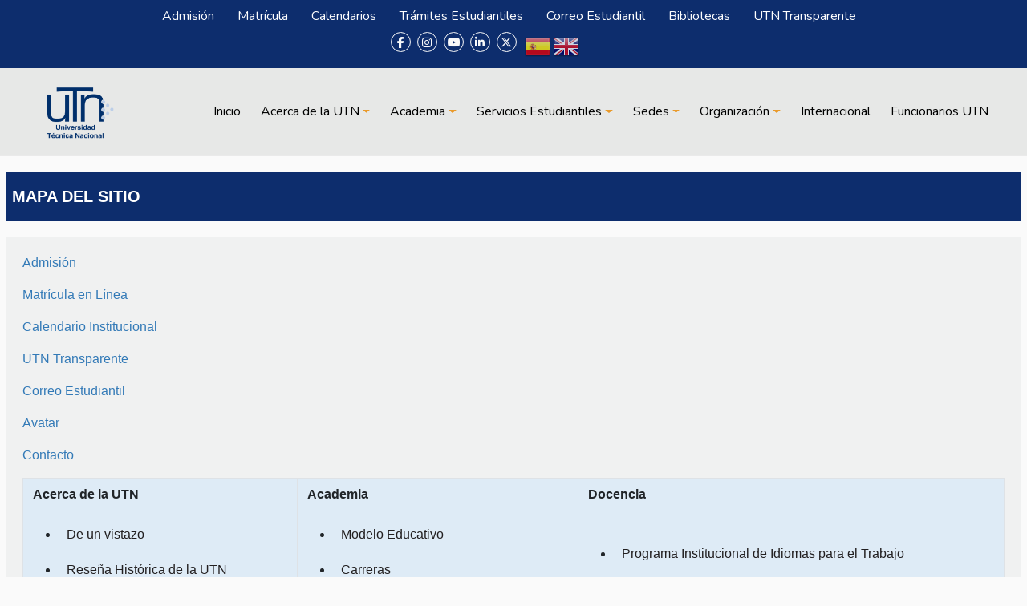

--- FILE ---
content_type: text/html; charset=UTF-8
request_url: https://www.utn.ac.cr/content/mapa-del-sitio
body_size: 21104
content:


<!-- THEME DEBUG -->
<!-- THEME HOOK: 'html' -->
<!-- FILE NAME SUGGESTIONS:
   ▪️ html--node--1385.html.twig
   ▪️ html--node--%.html.twig
   ▪️ html--node.html.twig
   ✅ html.html.twig
-->
<!-- BEGIN OUTPUT from 'themes/contrib/bootstrap5/templates/layout/html.html.twig' -->

<!DOCTYPE html>
<html lang="es" dir="ltr" prefix="og: https://ogp.me/ns#" class="h-100">
  <head>
    <meta charset="utf-8" />
<meta name="description" content="Admisión Matrícula en Línea Calendario Institucional UTN Transparente Correo Estudiantil Avatar" />
<link rel="canonical" href="https://www.utn.ac.cr/content/mapa-del-sitio" />
<meta name="Generator" content="Drupal 10 (https://www.drupal.org)" />
<meta name="MobileOptimized" content="width" />
<meta name="HandheldFriendly" content="true" />
<meta name="viewport" content="width=device-width, initial-scale=1.0" />
<link rel="icon" href="/sites/default/files/favicon_0.ico" type="image/vnd.microsoft.icon" />
<link rel="alternate" hreflang="es" href="https://www.utn.ac.cr/content/mapa-del-sitio" />
<script>window.a2a_config=window.a2a_config||{};a2a_config.callbacks=[];a2a_config.overlays=[];a2a_config.templates={};</script>

    <title>Mapa del Sitio | Universidad Técnica Nacional | Costa Rica</title>
    <link rel="stylesheet" media="all" href="/libraries/drupal-superfish/css/superfish.css?t35f2c" />
<link rel="stylesheet" media="all" href="/core/themes/stable9/css/core/components/progress.module.css?t35f2c" />
<link rel="stylesheet" media="all" href="/core/themes/stable9/css/core/components/ajax-progress.module.css?t35f2c" />
<link rel="stylesheet" media="all" href="/core/themes/stable9/css/system/components/align.module.css?t35f2c" />
<link rel="stylesheet" media="all" href="/core/themes/stable9/css/system/components/fieldgroup.module.css?t35f2c" />
<link rel="stylesheet" media="all" href="/core/themes/stable9/css/system/components/container-inline.module.css?t35f2c" />
<link rel="stylesheet" media="all" href="/core/themes/stable9/css/system/components/clearfix.module.css?t35f2c" />
<link rel="stylesheet" media="all" href="/core/themes/stable9/css/system/components/details.module.css?t35f2c" />
<link rel="stylesheet" media="all" href="/core/themes/stable9/css/system/components/hidden.module.css?t35f2c" />
<link rel="stylesheet" media="all" href="/core/themes/stable9/css/system/components/item-list.module.css?t35f2c" />
<link rel="stylesheet" media="all" href="/core/themes/stable9/css/system/components/js.module.css?t35f2c" />
<link rel="stylesheet" media="all" href="/core/themes/stable9/css/system/components/nowrap.module.css?t35f2c" />
<link rel="stylesheet" media="all" href="/core/themes/stable9/css/system/components/position-container.module.css?t35f2c" />
<link rel="stylesheet" media="all" href="/core/themes/stable9/css/system/components/reset-appearance.module.css?t35f2c" />
<link rel="stylesheet" media="all" href="/core/themes/stable9/css/system/components/resize.module.css?t35f2c" />
<link rel="stylesheet" media="all" href="/core/themes/stable9/css/system/components/system-status-counter.css?t35f2c" />
<link rel="stylesheet" media="all" href="/core/themes/stable9/css/system/components/system-status-report-counters.css?t35f2c" />
<link rel="stylesheet" media="all" href="/core/themes/stable9/css/system/components/system-status-report-general-info.css?t35f2c" />
<link rel="stylesheet" media="all" href="/core/themes/stable9/css/system/components/tablesort.module.css?t35f2c" />
<link rel="stylesheet" media="all" href="/modules/contrib/addtoany/css/addtoany.css?t35f2c" />
<link rel="stylesheet" media="all" href="/libraries/drupal-superfish/style/black/black.css?t35f2c" />
<link rel="stylesheet" media="all" href="/core/themes/stable9/css/core/assets/vendor/normalize-css/normalize.css?t35f2c" />
<link rel="stylesheet" media="all" href="/themes/contrib/bootstrap5/css/components/action-links.css?t35f2c" />
<link rel="stylesheet" media="all" href="/themes/contrib/bootstrap5/css/components/breadcrumb.css?t35f2c" />
<link rel="stylesheet" media="all" href="/themes/contrib/bootstrap5/css/components/container-inline.css?t35f2c" />
<link rel="stylesheet" media="all" href="/themes/contrib/bootstrap5/css/components/details.css?t35f2c" />
<link rel="stylesheet" media="all" href="/themes/contrib/bootstrap5/css/components/exposed-filters.css?t35f2c" />
<link rel="stylesheet" media="all" href="/themes/contrib/bootstrap5/css/components/field.css?t35f2c" />
<link rel="stylesheet" media="all" href="/themes/contrib/bootstrap5/css/components/form.css?t35f2c" />
<link rel="stylesheet" media="all" href="/themes/contrib/bootstrap5/css/components/icons.css?t35f2c" />
<link rel="stylesheet" media="all" href="/themes/contrib/bootstrap5/css/components/inline-form.css?t35f2c" />
<link rel="stylesheet" media="all" href="/themes/contrib/bootstrap5/css/components/item-list.css?t35f2c" />
<link rel="stylesheet" media="all" href="/themes/contrib/bootstrap5/css/components/links.css?t35f2c" />
<link rel="stylesheet" media="all" href="/themes/contrib/bootstrap5/css/components/menu.css?t35f2c" />
<link rel="stylesheet" media="all" href="/themes/contrib/bootstrap5/css/components/more-link.css?t35f2c" />
<link rel="stylesheet" media="all" href="/themes/contrib/bootstrap5/css/components/pager.css?t35f2c" />
<link rel="stylesheet" media="all" href="/themes/contrib/bootstrap5/css/components/tabledrag.css?t35f2c" />
<link rel="stylesheet" media="all" href="/themes/contrib/bootstrap5/css/components/tableselect.css?t35f2c" />
<link rel="stylesheet" media="all" href="/themes/contrib/bootstrap5/css/components/tablesort.css?t35f2c" />
<link rel="stylesheet" media="all" href="/themes/contrib/bootstrap5/css/components/textarea.css?t35f2c" />
<link rel="stylesheet" media="all" href="/themes/contrib/bootstrap5/css/components/ui-dialog.css?t35f2c" />
<link rel="stylesheet" media="all" href="/themes/contrib/bootstrap5/css/components/messages.css?t35f2c" />
<link rel="stylesheet" media="all" href="/themes/contrib/bootstrap5/css/components/node.css?t35f2c" />
<link rel="stylesheet" media="all" href="/themes/contrib/bootstrap5/css/components/progress.css?t35f2c" />
<link rel="stylesheet" media="all" href="/themes/contrib/bootstrap5/css/style.css?t35f2c" />
<link rel="stylesheet" media="all" href="/themes/contrib/bootstrap5/dist/icons/1.11.0/font/bootstrap-icons.css?t35f2c" />
<link rel="stylesheet" media="all" href="https://cdnjs.cloudflare.com/ajax/libs/font-awesome/6.5.2/css/all.min.css" />
<link rel="stylesheet" media="all" href="/themes/custom/utn_bt5/css/style.css?t35f2c" />
<link rel="stylesheet" media="all" href="/themes/custom/utn_bt5/css/ckeditor.css?t35f2c" />
<link rel="stylesheet" media="all" href="/themes/custom/utn_bt5/css/craprende.css?t35f2c" />
<link rel="stylesheet" media="all" href="https://fonts.googleapis.com/css2?family=PT+Sans+Narrow:wght@400;700&amp;display=swap" />
<link rel="stylesheet" media="all" href="https://cdn.jsdelivr.net/npm/bootstrap-icons@1.4.1/font/bootstrap-icons.css" />
<link rel="stylesheet" media="all" href="https://fonts.googleapis.com/css2?family=Nunito:wght@400;600;700;800&amp;family=Rubik:wght@400;500;600;700&amp;display=swap" />

    <script type="application/json" data-drupal-selector="drupal-settings-json">{"path":{"baseUrl":"\/","pathPrefix":"","currentPath":"node\/1385","currentPathIsAdmin":false,"isFront":false,"currentLanguage":"es"},"pluralDelimiter":"\u0003","suppressDeprecationErrors":true,"gtag":{"tagId":"UA-66529013-1","consentMode":false,"otherIds":[],"events":[],"additionalConfigInfo":[]},"ajaxPageState":{"libraries":"[base64]","theme":"utn_bt5","theme_token":null},"ajaxTrustedUrl":{"\/search\/node":true},"superfish":{"superfish-main":{"id":"superfish-main","sf":{"animation":{"opacity":"show","height":"show"},"speed":"fast","autoArrows":true,"dropShadows":true},"plugins":{"smallscreen":{"cloneParent":0,"mode":"window_width","breakpoint":992,"expandText":"Desplegar","collapseText":"Plegar"},"supposition":true,"supersubs":true}}},"user":{"uid":0,"permissionsHash":"7be109571c20b0b3b96313268456329b65328512b2d9bd9dac08dbc20fece452"}}</script>
<script src="/core/misc/drupalSettingsLoader.js?v=10.5.1"></script>
<script src="/modules/contrib/google_tag/js/gtag.js?t35f2c"></script>

  </head>
  <body class="path-node page-node-type-page   d-flex flex-column h-100">
        <div class="visually-hidden-focusable skip-link p-3 container">
      <a href="#main-content" class="p-2">
        Pasar al contenido principal
      </a>
    </div>
    
    

<!-- THEME DEBUG -->
<!-- THEME HOOK: 'off_canvas_page_wrapper' -->
<!-- BEGIN OUTPUT from 'themes/contrib/bootstrap5/templates/content/off-canvas-page-wrapper.html.twig' -->
  <div class="dialog-off-canvas-main-canvas d-flex flex-column h-100" data-off-canvas-main-canvas>
    

<!-- THEME DEBUG -->
<!-- THEME HOOK: 'page' -->
<!-- FILE NAME SUGGESTIONS:
   ▪️ page--page.html.twig
   ▪️ page--node--1385.html.twig
   ▪️ page--node--%.html.twig
   ▪️ page--node.html.twig
   ✅ page.html.twig
-->
<!-- 💡 BEGIN CUSTOM TEMPLATE OUTPUT from 'themes/custom/utn_bt5/templates/layout/page.html.twig' -->


<header id="header">
  <div id="spinner" class="show bg-white position-fixed translate-middle w-100 vh-100 top-50 start-50 d-flex align-items-center justify-content-center">
    <div class="spinner"></div>
  </div>
  <!-- Spinner End -->
  <!-- Topbar Start -->
  <div class="header-wrapper-menu_top">
    <div class="container-fluid pe-5">
      <div class="row">
        <div class="col-md-10 text-center text-lg-start header_one_lang">
          <div class="pt-2 d-inline-flex align-items-center">
            

<!-- THEME DEBUG -->
<!-- THEME HOOK: 'region' -->
<!-- FILE NAME SUGGESTIONS:
   ▪️ region--top-menu.html.twig
   ✅ region.html.twig
-->
<!-- BEGIN OUTPUT from 'themes/contrib/bootstrap5/templates/layout/region.html.twig' -->
  <div class="region region-top-menu">
    

<!-- THEME DEBUG -->
<!-- THEME HOOK: 'block' -->
<!-- FILE NAME SUGGESTIONS:
   ▪️ block--top-menu--id--utn-bt5-menusuperior.html.twig
   ▪️ block--id--utn-bt5-menusuperior.html.twig
   ▪️ block--top-menu.html.twig
   ▪️ block--utn-bt5-menusuperior.html.twig
   ▪️ block--menu-block--menu-top-menu.html.twig
   ▪️ block--menu-block.html.twig
   ✅ block--system-menu-block.html.twig
   ▪️ block.html.twig
-->
<!-- BEGIN OUTPUT from 'themes/contrib/bootstrap5/templates/block/block--system-menu-block.html.twig' -->
<nav role="navigation" aria-labelledby="block-utn-bt5-menusuperior-menu" id="block-utn-bt5-menusuperior" class="block block-menu navigation menu--menu-top-menu">
            
  <h5 class="visually-hidden" id="block-utn-bt5-menusuperior-menu">Menú Superior</h5>
  

        

<!-- THEME DEBUG -->
<!-- THEME HOOK: 'menu' -->
<!-- FILE NAME SUGGESTIONS:
   ▪️ menu--top-menu.html.twig
   ▪️ menu--top-menu.html.twig
   ▪️ menu--menu-top-menu.html.twig
   ✅ menu.html.twig
-->
<!-- BEGIN OUTPUT from 'themes/contrib/bootstrap5/templates/navigation/menu.html.twig' -->

              <ul data-block="top_menu" class="nav navbar-nav">
                    <li class="nav-item">
        <a href="/admision" title="" class="nav-link" data-drupal-link-system-path="node/493">Admisión</a>
              </li>
                <li class="nav-item">
        <a href="/matricula" title="" class="nav-link" data-drupal-link-system-path="node/573">Matrícula </a>
              </li>
                <li class="nav-item">
        <a href="/calendario-institucional-y-de-procesos" class="nav-link" data-drupal-link-system-path="node/2217">Calendarios</a>
              </li>
                <li class="nav-item">
        <a href="/tramites-estudiantiles" class="nav-link" data-drupal-link-system-path="tramites-estudiantiles">Trámites Estudiantiles</a>
              </li>
                <li class="nav-item">
        <a href="https://login.microsoftonline.com/" title="" class="nav-link">Correo Estudiantil</a>
              </li>
                <li class="nav-item">
        <a href="/bibliotecas" class="nav-link" data-drupal-link-system-path="bibliotecas">Bibliotecas</a>
              </li>
                <li class="nav-item">
        <a href="https://www.utn.ac.cr/utn-transparente" title="UTN Transparente" class="nav-link">UTN Transparente</a>
              </li>
        </ul>
  


<!-- END OUTPUT from 'themes/contrib/bootstrap5/templates/navigation/menu.html.twig' -->


  </nav>

<!-- END OUTPUT from 'themes/contrib/bootstrap5/templates/block/block--system-menu-block.html.twig' -->


  </div>

<!-- END OUTPUT from 'themes/contrib/bootstrap5/templates/layout/region.html.twig' -->


          </div>
        </div>
              <div class="col-md-2 text-center text-lg-center header_two_lang">
          <div class="d-inline-flex align-items-center" style="height: 40px;">
            <a class="btn btn-xs btn-outline-light btn-xs-square rounded-circle me-0" href="https://www.facebook.com/UniversidadTecnicaNacional"><i class="fab fa-facebook-f fw-normal"></i></a>            <a class="btn btn-xs btn-outline-light btn-xs-square rounded-circle me-0" href="https://www.instagram.com/utncostarica/"><i class="fab fa-instagram fw-normal"></i></a>            <a class="btn btn-xs btn-outline-light btn-xs-square rounded-circle me-0" href="https://www.youtube.com/@UTNCostaRica"><i class="fa-brands fa-youtube fw-normal"></i></a>            <a class="btn btn-xs btn-outline-light btn-xs-square rounded-circle me-0" href="https://www.linkedin.com/school/utncostarica/"><i class="fab fa-linkedin-in fw-normal"></i></a>            <a class="btn btn-xs btn-outline-light btn-xs-square rounded-circle me-0" href="https://x.com/utncostarica"><i class="fa-brands fa-x-twitter fw-normal"></i></a>          </div>
          

<!-- THEME DEBUG -->
<!-- THEME HOOK: 'block' -->
<!-- FILE NAME SUGGESTIONS:
   ▪️ block--invisible--id--utn-bt5-gtranslate.html.twig
   ▪️ block--id--utn-bt5-gtranslate.html.twig
   ▪️ block--invisible.html.twig
   ▪️ block--utn-bt5-gtranslate.html.twig
   ▪️ block--gtranslate-block.html.twig
   ▪️ block--g-translate.html.twig
   ✅ block.html.twig
-->
<!-- BEGIN OUTPUT from 'themes/contrib/bootstrap5/templates/block/block.html.twig' -->
<div id="block-utn-bt5-gtranslate" class="block block-g-translate block-gtranslate-block">
  
    
      

<!-- THEME DEBUG -->
<!-- THEME HOOK: 'gtranslate' -->
<!-- BEGIN OUTPUT from 'modules/contrib/g_translate/templates/gtranslate.html.twig' -->

<div class="gtranslate">
<script>eval(unescape("eval%28function%28p%2Ca%2Cc%2Ck%2Ce%2Cr%29%7Be%3Dfunction%28c%29%7Breturn%28c%3Ca%3F%27%27%3Ae%28parseInt%28c/a%29%29%29+%28%28c%3Dc%25a%29%3E35%3FString.fromCharCode%28c+29%29%3Ac.toString%2836%29%29%7D%3Bif%28%21%27%27.replace%28/%5E/%2CString%29%29%7Bwhile%28c--%29r%5Be%28c%29%5D%3Dk%5Bc%5D%7C%7Ce%28c%29%3Bk%3D%5Bfunction%28e%29%7Breturn%20r%5Be%5D%7D%5D%3Be%3Dfunction%28%29%7Breturn%27%5C%5Cw+%27%7D%3Bc%3D1%7D%3Bwhile%28c--%29if%28k%5Bc%5D%29p%3Dp.replace%28new%20RegExp%28%27%5C%5Cb%27+e%28c%29+%27%5C%5Cb%27%2C%27g%27%29%2Ck%5Bc%5D%29%3Breturn%20p%7D%28%276%207%28a%2Cb%29%7Bn%7B4%282.9%29%7B3%20c%3D2.9%28%22o%22%29%3Bc.p%28b%2Cf%2Cf%29%3Ba.q%28c%29%7Dg%7B3%20c%3D2.r%28%29%3Ba.s%28%5C%27t%5C%27+b%2Cc%29%7D%7Du%28e%29%7B%7D%7D6%20h%28a%29%7B4%28a.8%29a%3Da.8%3B4%28a%3D%3D%5C%27%5C%27%29v%3B3%20b%3Da.w%28%5C%27%7C%5C%27%29%5B1%5D%3B3%20c%3B3%20d%3D2.x%28%5C%27y%5C%27%29%3Bz%283%20i%3D0%3Bi%3Cd.5%3Bi++%294%28d%5Bi%5D.A%3D%3D%5C%27B-C-D%5C%27%29c%3Dd%5Bi%5D%3B4%282.j%28%5C%27k%5C%27%29%3D%3DE%7C%7C2.j%28%5C%27k%5C%27%29.l.5%3D%3D0%7C%7Cc.5%3D%3D0%7C%7Cc.l.5%3D%3D0%29%7BF%286%28%29%7Bh%28a%29%7D%2CG%29%7Dg%7Bc.8%3Db%3B7%28c%2C%5C%27m%5C%27%29%3B7%28c%2C%5C%27m%5C%27%29%7D%7D%27%2C43%2C43%2C%27%7C%7Cdocument%7Cvar%7Cif%7Clength%7Cfunction%7CGTranslateFireEvent%7Cvalue%7CcreateEvent%7C%7C%7C%7C%7C%7Ctrue%7Celse%7CdoGTranslate%7C%7CgetElementById%7Cgoogle_translate_element2%7CinnerHTML%7Cchange%7Ctry%7CHTMLEvents%7CinitEvent%7CdispatchEvent%7CcreateEventObject%7CfireEvent%7Con%7Ccatch%7Creturn%7Csplit%7CgetElementsByTagName%7Cselect%7Cfor%7CclassName%7Cgoog%7Cte%7Ccombo%7Cnull%7CsetTimeout%7C500%27.split%28%27%7C%27%29%2C0%2C%7B%7D%29%29"))</script><style>div.skiptranslate,#google_translate_element2,#goog-gt-{display:none!important}body{top:0!important}</style><div id="google_translate_element2"></div>
<script>function googleTranslateElementInit2() {new google.translate.TranslateElement({pageLanguage: 'es', autoDisplay: false}, 'google_translate_element2');}</script>
<script src="https://translate.google.com/translate_a/element.js?cb=googleTranslateElementInit2"></script><style>
a.gtflag {background-image:url('/modules/contrib/g_translate/gtranslate-files/32a.png');}
a.gtflag:hover {background-image:url('/modules/contrib/g_translate/gtranslate-files/32.png');}
</style><a href="javascript:doGTranslate('es|es')" title="Spanish" class="gtflag" style="font-size:32px;padding:1px 0;background-repeat:no-repeat;background-position:-600px -200px;"><img src="/modules/contrib/g_translate/gtranslate-files/blank.png" height="32" width="32" style="border:0;vertical-align:top;" alt="Spanish" /></a> <a href="javascript:doGTranslate('es|en')" title="English" class="gtflag" style="font-size:32px;padding:1px 0;background-repeat:no-repeat;background-position:-0px -0px;"><img src="/modules/contrib/g_translate/gtranslate-files/blank.png" height="32" width="32" style="border:0;vertical-align:top;" alt="English" /></a> <a href="javascript:doGTranslate('es|my')" title="Myanmar (Burmese)" class="gtflag" style="font-size:32px;padding:1px 0;background-repeat:no-repeat;background-position:-100px -1000px;"><img src="/modules/contrib/g_translate/gtranslate-files/blank.png" height="32" width="32" style="border:0;vertical-align:top;" alt="Myanmar (Burmese)" /></a> 
</div>
<!-- END OUTPUT from 'modules/contrib/g_translate/templates/gtranslate.html.twig' -->


  </div>

<!-- END OUTPUT from 'themes/contrib/bootstrap5/templates/block/block.html.twig' -->


        </div>
            </div>
    </div>
  </div>
  <div class="container-fluid position-relative p-0">
          <nav class="navbar navbar-expand-lg navbar-dark text-light  bg-utncyan px-5 py-3 py-lg-0">
        <div class="d-flex w-100 header-style">
          <h1 class="m-0 align-items-center">

<!-- THEME DEBUG -->
<!-- THEME HOOK: 'region' -->
<!-- FILE NAME SUGGESTIONS:
   ▪️ region--header.html.twig
   ✅ region.html.twig
-->
<!-- BEGIN OUTPUT from 'themes/contrib/bootstrap5/templates/layout/region.html.twig' -->
  <div class="region region-header">
    

<!-- THEME DEBUG -->
<!-- THEME HOOK: 'block' -->
<!-- FILE NAME SUGGESTIONS:
   ▪️ block--header--id--utn-bt5-branding.html.twig
   ▪️ block--id--utn-bt5-branding.html.twig
   ▪️ block--header.html.twig
   ▪️ block--utn-bt5-branding.html.twig
   ✅ block--system-branding-block.html.twig
   ▪️ block--system.html.twig
   ▪️ block.html.twig
-->
<!-- 💡 BEGIN CUSTOM TEMPLATE OUTPUT from 'themes/custom/utn_bt5/templates/block/block--system-branding-block.html.twig' -->
<div id="block-utn-bt5-branding" class="block block-system block-system-branding-block">
  
    
  <div class="navbar-brand d-flex align-items-center">

    <a href="/" title="Inicio" rel="home" class="site-logo d-block">
        <svg xmlns="http://www.w3.org/2000/svg"></svg>
  </a>
  
  <div>
    
      </div>
</div>
</div>

<!-- END CUSTOM TEMPLATE OUTPUT from 'themes/custom/utn_bt5/templates/block/block--system-branding-block.html.twig' -->


  </div>

<!-- END OUTPUT from 'themes/contrib/bootstrap5/templates/layout/region.html.twig' -->

</h1>
          <div class="collapse navbar-collapse" id="navbarCollapse">
            <div class="navbar-nav ms-auto py-0">
              

<!-- THEME DEBUG -->
<!-- THEME HOOK: 'region' -->
<!-- FILE NAME SUGGESTIONS:
   ▪️ region--nav-main.html.twig
   ✅ region.html.twig
-->
<!-- BEGIN OUTPUT from 'themes/contrib/bootstrap5/templates/layout/region.html.twig' -->
  <div class="region region-nav-main">
    

<!-- THEME DEBUG -->
<!-- THEME HOOK: 'block' -->
<!-- FILE NAME SUGGESTIONS:
   ▪️ block--nav-main--id--utn-bt5-main-navigation.html.twig
   ▪️ block--id--utn-bt5-main-navigation.html.twig
   ▪️ block--nav-main.html.twig
   ▪️ block--utn-bt5-main-navigation.html.twig
   ▪️ block--system-menu-block--main.html.twig
   ✅ block--system-menu-block.html.twig
   ▪️ block--system.html.twig
   ▪️ block.html.twig
-->
<!-- BEGIN OUTPUT from 'themes/contrib/bootstrap5/templates/block/block--system-menu-block.html.twig' -->
<nav role="navigation" aria-labelledby="block-utn-bt5-main-navigation-menu" id="block-utn-bt5-main-navigation" class="block block-menu navigation menu--main">
            
  <h5 class="visually-hidden" id="block-utn-bt5-main-navigation-menu">Main navigation</h5>
  

        

<!-- THEME DEBUG -->
<!-- THEME HOOK: 'menu__main' -->
<!-- FILE NAME SUGGESTIONS:
   ✅ menu--main.html.twig
   ▪️ menu--nav-main.html.twig
   ▪️ menu--main--nav-main.html.twig
   ✅ menu--main.html.twig
   ▪️ menu.html.twig
-->
<!-- 💡 BEGIN CUSTOM TEMPLATE OUTPUT from 'themes/custom/utn_bt5/templates/menu--main.html.twig' -->

            <ul data-block="nav_main" class="navbar-nav justify-content-sm-end flex-wrap nav-level-0">
                        <li class="nav-item">
          <a href="/" class="nav-item nav-link" data-drupal-link-system-path="&lt;front&gt;">Inicio</a>
          </li>

                    <li class="nav-item dropdown">
          <a href="/" title="Expand menu Acerca de la UTN" class="nav-item nav-link dropdown-toggle" role="button" data-bs-toggle="dropdown" aria-expanded="false" data-drupal-link-system-path="&lt;front&gt;">Acerca de la UTN</a>
                  <ul class="dropdown-menu">
                        <li class="nav-item">
          <a href="/content/de-un-vistazo" class="dropdown-item dropdown-multilevel dropdown-submenu" data-drupal-link-system-path="node/179">De un vistazo</a>
          </li>

                    <li class="nav-item">
          <a href="/content/rese%C3%B1a-hist%C3%B3rica-de-la-universidad-t%C3%A9cnica-nacional" class="dropdown-item dropdown-multilevel dropdown-submenu" data-drupal-link-system-path="node/100">Reseña de la UTN</a>
          </li>

                    <li class="nav-item">
          <a href="/content/marco-estrat%C3%A9gico" class="dropdown-item dropdown-multilevel dropdown-submenu" data-drupal-link-system-path="node/172">Marco Estratégico</a>
          </li>

                    <li class="nav-item">
          <a href="/autoridades" class="dropdown-item dropdown-multilevel dropdown-submenu" data-drupal-link-system-path="autoridades">Autoridades</a>
          </li>

                    <li class="nav-item">
          <a href="/content/servicio-interpretacion-lengua-senas-costarricense-actividades-institucionales" title="Interpretación en LESCO para actividades institucionales" class="dropdown-item dropdown-multilevel dropdown-submenu" data-drupal-link-system-path="node/3267">Interpretación en LESCO para actividades institucionales</a>
          </li>

                    <li class="nav-item">
          <a href="/preguntas-frecuentes" class="dropdown-item dropdown-multilevel dropdown-submenu" data-drupal-link-system-path="preguntas-frecuentes">Preguntas Frecuentes</a>
          </li>

                    <li class="nav-item">
          <a href="/mapas-y-direcciones" class="dropdown-item dropdown-multilevel dropdown-submenu" data-drupal-link-system-path="mapas-y-direcciones">Mapas y Direcciones</a>
          </li>

                    <li class="nav-item">
          <a href="/content/normativa" class="dropdown-item dropdown-multilevel dropdown-submenu" data-drupal-link-system-path="node/499">Normativa</a>
          </li>

        </ul>
  
          </li>

                    <li class="nav-item dropdown">
          <a href="/" title="Expand menu Academia" class="nav-item nav-link dropdown-toggle" role="button" data-bs-toggle="dropdown" aria-expanded="false" data-drupal-link-system-path="&lt;front&gt;">Academia</a>
                  <ul class="dropdown-menu">
                        <li class="nav-item">
          <a href="/content/modelo-educativo" class="dropdown-item dropdown-multilevel dropdown-submenu" data-drupal-link-system-path="node/132">Modelo Educativo</a>
          </li>

                    <li class="nav-item dropdown dropdown-submenu">
          <a href="/carreras" class="dropdown-item dropdown-multilevel dropdown-submenu" data-drupal-link-system-path="carreras">Carreras</a>
                         <ul class="dropdown-menu">
                        <li class="nav-item">
          <a href="/area-conocimiento/artes-humanidades" class="dropdown-item dropdown-multilevel dropdown-submenu" data-drupal-link-system-path="taxonomy/term/9">Artes  y Humanidades</a>
          </li>

                    <li class="nav-item">
          <a href="/area-conocimiento/ciencias-agropecuarias" class="dropdown-item dropdown-multilevel dropdown-submenu" data-drupal-link-system-path="taxonomy/term/44">Ciencias Agropecuarias</a>
          </li>

                    <li class="nav-item">
          <a href="/area-conocimiento/ciencias-administrativas" class="dropdown-item dropdown-multilevel dropdown-submenu" data-drupal-link-system-path="taxonomy/term/36">Ciencias Administrativas</a>
          </li>

                    <li class="nav-item">
          <a href="/area-conocimiento/educacion" class="dropdown-item dropdown-multilevel dropdown-submenu" data-drupal-link-system-path="taxonomy/term/45">Educación</a>
          </li>

                    <li class="nav-item">
          <a href="/area-conocimiento/ingenieria" class="dropdown-item dropdown-multilevel dropdown-submenu" data-drupal-link-system-path="taxonomy/term/46">Ingeniería</a>
          </li>

                    <li class="nav-item">
          <a href="/area-conocimiento/tecnologia" class="dropdown-item dropdown-multilevel dropdown-submenu" data-drupal-link-system-path="taxonomy/term/58">Tecnología</a>
          </li>

        </ul>
  
      </li>

                    <li class="nav-item dropdown dropdown-submenu">
          <a href="/content/vicerrector%C3%ADa-de-docencia" class="dropdown-item dropdown-multilevel dropdown-submenu" data-drupal-link-system-path="node/299">Docencia</a>
                         <ul class="dropdown-menu">
                        <li class="nav-item">
          <a href="/programa-institucional-de-formacion-humanistica" class="dropdown-item dropdown-multilevel dropdown-submenu" data-drupal-link-system-path="node/130">Programa Institucional de Formación Humanística</a>
          </li>

                    <li class="nav-item">
          <a href="/content/programa-institucional-de-idiomas-para-el-trabajo" class="dropdown-item dropdown-multilevel dropdown-submenu" data-drupal-link-system-path="node/129">Programa Institucional de Idiomas para el Trabajo</a>
          </li>

                    <li class="nav-item">
          <a href="/content/programa-de-integraci%C3%B3n-y-articulaci%C3%B3n-educativa" class="dropdown-item dropdown-multilevel dropdown-submenu" data-drupal-link-system-path="node/131">Programa de Integración y Articulación Educativa</a>
          </li>

                    <li class="nav-item">
          <a href="/programa-de-exito-academico" title="" class="dropdown-item dropdown-multilevel dropdown-submenu" data-drupal-link-system-path="node/372">Programa de Exito Académico</a>
          </li>

        </ul>
  
      </li>

                    <li class="nav-item dropdown dropdown-submenu">
          <a href="/content/vicerrector%C3%ADa-de-extensi%C3%B3n-y-acci%C3%B3n-social-veas" class="dropdown-item dropdown-multilevel dropdown-submenu" data-drupal-link-system-path="node/350">Extensión y Acción Social</a>
                         <ul class="dropdown-menu">
                        <li class="nav-item">
          <a href="https://www.utn.ac.cr/accion-social" class="dropdown-item dropdown-multilevel dropdown-submenu">Acción Social</a>
          </li>

                    <li class="nav-item">
          <a href="/content/centro-de-calidad-y-productividad" title="" class="dropdown-item dropdown-multilevel dropdown-submenu" data-drupal-link-system-path="node/311">Calidad y Productividad</a>
          </li>

                    <li class="nav-item">
          <a href="/tecnicos-cursos-talleres-por-sede" class="dropdown-item dropdown-multilevel dropdown-submenu" data-drupal-link-system-path="tecnicos-cursos-talleres-por-sede">Cursos Libres, Técnicos y Talleres</a>
          </li>

                    <li class="nav-item">
          <a href="/fomento-al-emprendedurismo-y-desarrollo-empresarial" title="" class="dropdown-item dropdown-multilevel dropdown-submenu" data-drupal-link-system-path="node/576">Fomento al Emprendedurismo y Desarrollo Empresarial</a>
          </li>

                    <li class="nav-item">
          <a href="/content/programa-de-formaci%C3%B3n-pr%C3%A1ctica-en-innovaci%C3%B3n-orientada-al-mercado" title="" class="dropdown-item dropdown-multilevel dropdown-submenu" data-drupal-link-system-path="node/358">Programa de Innovación</a>
          </li>

                    <li class="nav-item">
          <a href="/content/servicios-de-desarrollo-empresarial" class="dropdown-item dropdown-multilevel dropdown-submenu" data-drupal-link-system-path="node/577">Servicios de Desarrollo Empresarial</a>
          </li>

                    <li class="nav-item">
          <a href="/tcu" class="dropdown-item dropdown-multilevel dropdown-submenu" data-drupal-link-system-path="node/1136">Trabajo Comunal Universitario</a>
          </li>

        </ul>
  
      </li>

                    <li class="nav-item">
          <a href="/content/vicerrector%C3%ADa-de-investigaci%C3%B3n-y-transferencia" class="dropdown-item dropdown-multilevel dropdown-submenu" data-drupal-link-system-path="node/301">Investigación y Transferencia</a>
          </li>

        </ul>
  
          </li>

                    <li class="nav-item dropdown">
          <a href="/Servicios-Estudiantiles" class="nav-item nav-link dropdown-toggle" role="button" data-bs-toggle="dropdown" aria-expanded="false" title="Expand menu Servicios Estudiantiles" data-drupal-link-system-path="node/1399">Servicios Estudiantiles</a>
                  <ul class="dropdown-menu">
                        <li class="nav-item">
          <a href="/becas-y-beneficios-estudiantiles" class="dropdown-item dropdown-multilevel dropdown-submenu" data-drupal-link-system-path="node/1392">Becas y Beneficios Estudiantiles</a>
          </li>

                    <li class="nav-item dropdown dropdown-submenu">
          <a href="/bienestar-estudiantil" class="dropdown-item dropdown-multilevel dropdown-submenu" data-drupal-link-system-path="node/1393">Bienestar Estudiantil</a>
                         <ul class="dropdown-menu">
                        <li class="nav-item">
          <a href="/ajustes-academicos-razonables-adecuaciones-curriculares" title="Ajustes Académicos Razonables (adecuaciones curriculares)" class="dropdown-item dropdown-multilevel dropdown-submenu" data-drupal-link-system-path="node/2836">Ajustes Académicos Razonables (Adecuaciones Curriculares)</a>
          </li>

                    <li class="nav-item">
          <a href="/atencion-psicologica" title="Atención Psicológica " class="dropdown-item dropdown-multilevel dropdown-submenu" data-drupal-link-system-path="node/2829">Atención Psicológica</a>
          </li>

                    <li class="nav-item">
          <a href="/atencion-en-orientacion" title="Atención en Orientación" class="dropdown-item dropdown-multilevel dropdown-submenu" data-drupal-link-system-path="node/2831">Atención en Orientación</a>
          </li>

                    <li class="nav-item">
          <a href="/content/proceso-de-inducci%C3%B3n-estudiantes-de-nuevo-ingreso" class="dropdown-item dropdown-multilevel dropdown-submenu" data-drupal-link-system-path="node/331">Proceso de Inducción a Estudiantes de Nuevo Ingreso</a>
          </li>

                    <li class="nav-item">
          <a href="https://sites.google.com/utn.ac.cr/bolsa-de-empleo-utn/inicio" class="dropdown-item dropdown-multilevel dropdown-submenu">Sistema de Intermediación de Empleo</a>
          </li>

        </ul>
  
      </li>

                    <li class="nav-item">
          <a href="https://www.utn.ac.cr/tutorias-estudiantiles" class="dropdown-item dropdown-multilevel dropdown-submenu">Tutorías Estudiantiles</a>
          </li>

                    <li class="nav-item">
          <a href="/costos-servicios" title="Costos de Servicios y Cuentas Bancarias" class="dropdown-item dropdown-multilevel dropdown-submenu" data-drupal-link-system-path="node/1394">Costos de Servicios y Cuentas Bancarias</a>
          </li>

                    <li class="nav-item dropdown dropdown-submenu">
          <a href="/cultura-deporte-recreacion" title="Cultura, Deporte y Recreación" class="dropdown-item dropdown-multilevel dropdown-submenu" data-drupal-link-system-path="node/1395">Cultura, Deporte y Recreación</a>
                         <ul class="dropdown-menu">
                        <li class="nav-item">
          <a href="/grupos-de-representacion-oficial-estudiantil" class="dropdown-item dropdown-multilevel dropdown-submenu" data-drupal-link-system-path="node/333">Grupos de Representación Oficial Estudiantil</a>
          </li>

                    <li class="nav-item">
          <a href="/promocion-de-actividades-de-cultura-deporte-y-recreacion" class="dropdown-item dropdown-multilevel dropdown-submenu" data-drupal-link-system-path="node/334">Promoción de Actividades de Cultura, Deporte y Recreación</a>
          </li>

        </ul>
  
      </li>

                    <li class="nav-item">
          <a href="/content/normativa-estudiantil" title="Normativa Estudiantil" class="dropdown-item dropdown-multilevel dropdown-submenu" data-drupal-link-system-path="node/146">Normativa Estudiantil</a>
          </li>

                    <li class="nav-item">
          <a href="/content/registro-universitario" class="dropdown-item dropdown-multilevel dropdown-submenu" data-drupal-link-system-path="node/190">Registro Universitario</a>
          </li>

        </ul>
  
          </li>

                    <li class="nav-item dropdown">
          <a href="/sedes" class="nav-item nav-link dropdown-toggle" role="button" data-bs-toggle="dropdown" aria-expanded="false" title="Expand menu Sedes" data-drupal-link-system-path="sedes">Sedes</a>
                  <ul class="dropdown-menu">
                        <li class="nav-item">
          <a href="/sedes/sede-central" class="dropdown-item dropdown-multilevel dropdown-submenu" data-drupal-link-system-path="taxonomy/term/1">Sede Central</a>
          </li>

                    <li class="nav-item">
          <a href="/sedes/sede-regional-de-san-carlos" class="dropdown-item dropdown-multilevel dropdown-submenu" data-drupal-link-system-path="taxonomy/term/5">Sede de San Carlos</a>
          </li>

                    <li class="nav-item">
          <a href="/sedes/sede-regional-de-pac%C3%ADfico" class="dropdown-item dropdown-multilevel dropdown-submenu" data-drupal-link-system-path="taxonomy/term/4">Sede del Pacífico</a>
          </li>

                    <li class="nav-item">
          <a href="/sedes/sede-regional-de-atenas" class="dropdown-item dropdown-multilevel dropdown-submenu" data-drupal-link-system-path="taxonomy/term/2">Sede de Atenas</a>
          </li>

                    <li class="nav-item">
          <a href="/sedes/sede-regional-de-guanacaste" class="dropdown-item dropdown-multilevel dropdown-submenu" data-drupal-link-system-path="taxonomy/term/3">Sede de Guanacaste</a>
          </li>

                    <li class="nav-item">
          <a href="/sedes/cfpte" class="dropdown-item dropdown-multilevel dropdown-submenu" data-drupal-link-system-path="taxonomy/term/215">Centro de Formación Pedagógica y Tecnología Educativa</a>
          </li>

        </ul>
  
          </li>

                    <li class="nav-item dropdown">
          <a href="/content/organigrama" class="nav-item nav-link dropdown-toggle" role="button" data-bs-toggle="dropdown" aria-expanded="false" title="Expand menu Organización" data-drupal-link-system-path="node/492">Organización</a>
                  <ul class="dropdown-menu">
                        <li class="nav-item dropdown dropdown-submenu">
          <a href="/" title="" class="dropdown-item dropdown-multilevel dropdown-submenu" data-drupal-link-system-path="&lt;front&gt;">Consejo Universitario</a>
                         <ul class="dropdown-menu">
                        <li class="nav-item">
          <a href="/content/presentacion" class="dropdown-item dropdown-multilevel dropdown-submenu" data-drupal-link-system-path="node/139"> Presentación</a>
          </li>

                    <li class="nav-item">
          <a href="/actas-comision-conformadora" class="dropdown-item dropdown-multilevel dropdown-submenu" data-drupal-link-system-path="actas-comision-conformadora">Actas de la Comisión Conformadora</a>
          </li>

                    <li class="nav-item">
          <a href="/actas-del-consejo" class="dropdown-item dropdown-multilevel dropdown-submenu" data-drupal-link-system-path="actas-del-consejo">Actas del Consejo Universitario</a>
          </li>

                    <li class="nav-item">
          <a href="/gaceta-universitaria" class="dropdown-item dropdown-multilevel dropdown-submenu" data-drupal-link-system-path="gaceta-universitaria">Gaceta Universitaria</a>
          </li>

                    <li class="nav-item">
          <a href="/defensoria-estudiantil-utn" class="dropdown-item dropdown-multilevel dropdown-submenu" data-drupal-link-system-path="node/328">Defensoría Estudiantil</a>
          </li>

                    <li class="nav-item">
          <a href="/acuerdos-consejo-universitario" title="Acuerdos" class="dropdown-item dropdown-multilevel dropdown-submenu" data-drupal-link-system-path="node/7207">Acuerdos</a>
          </li>

        </ul>
  
      </li>

                    <li class="nav-item dropdown dropdown-submenu">
          <a href="/" title="" class="dropdown-item dropdown-multilevel dropdown-submenu" data-drupal-link-system-path="&lt;front&gt;">Rectoría</a>
                         <ul class="dropdown-menu">
                        <li class="nav-item">
          <a href="/content/presentaci%C3%B3n-y-funciones" class="dropdown-item dropdown-multilevel dropdown-submenu" data-drupal-link-system-path="node/141">Presentación y Funciones</a>
          </li>

                    <li class="nav-item">
          <a href="/content/resoluciones-rectoria" title="Resoluciones" class="dropdown-item dropdown-multilevel dropdown-submenu" data-drupal-link-system-path="node/1276">Resoluciones</a>
          </li>

                    <li class="nav-item">
          <a href="/content/procedimientos-rectoria" title="Reglamentos Rectoría" class="dropdown-item dropdown-multilevel dropdown-submenu" data-drupal-link-system-path="node/2754">Procedimientos </a>
          </li>

                    <li class="nav-item">
          <a href="/circulares-ante-emergencia-covid-19" title="Circulares ante Emergencia COVID-19" class="dropdown-item dropdown-multilevel dropdown-submenu" data-drupal-link-system-path="node/511">Circulares ante Emergencia COVID-19</a>
          </li>

                    <li class="nav-item">
          <a href="https://www.utn.ac.cr/convenido-cartas-entendimiento-aprobados" class="dropdown-item dropdown-multilevel dropdown-submenu">Convenios y Cartas de Entendimiento Aprobados</a>
          </li>

        </ul>
  
      </li>

                    <li class="nav-item dropdown dropdown-submenu">
          <a href="/content/informacion-general" title="" class="dropdown-item dropdown-multilevel dropdown-submenu" data-drupal-link-system-path="node/196">Auditoría</a>
                         <ul class="dropdown-menu">
                        <li class="nav-item">
          <a href="/content/informacion-general" class="dropdown-item dropdown-multilevel dropdown-submenu" data-drupal-link-system-path="node/196">Información General</a>
          </li>

                    <li class="nav-item">
          <a href="/content/informes-de-auditor%C3%ADa" class="dropdown-item dropdown-multilevel dropdown-submenu" data-drupal-link-system-path="node/195">Informes de Auditoría</a>
          </li>

                    <li class="nav-item">
          <a href="https://www.utn.ac.cr/proceso-legalizacion-libros" title="proceso de legalización de libros" class="dropdown-item dropdown-multilevel dropdown-submenu">Proceso de Legalización de libros</a>
          </li>

        </ul>
  
      </li>

                    <li class="nav-item dropdown dropdown-submenu">
          <a href="/" title="" class="dropdown-item dropdown-multilevel dropdown-submenu" data-drupal-link-system-path="&lt;front&gt;">Vicerrectorías</a>
                         <ul class="dropdown-menu">
                        <li class="nav-item dropdown dropdown-submenu">
          <a href="/content/vicerrector%C3%ADa-de-vida-estudiantil" class="dropdown-item dropdown-multilevel dropdown-submenu" data-drupal-link-system-path="node/360">Vicerrectoría de Vida Estudiantil</a>
                         <ul class="dropdown-menu">
                        <li class="nav-item">
          <a href="/content/%C3%A1rea-becas-y-beneficios-estudiantiles" class="dropdown-item dropdown-multilevel dropdown-submenu" data-drupal-link-system-path="node/324">Área Becas y Beneficios Estudiantiles</a>
          </li>

                    <li class="nav-item">
          <a href="/content/%C3%A1rea-de-bienestar-estudiantil" class="dropdown-item dropdown-multilevel dropdown-submenu" data-drupal-link-system-path="node/326">Área de Bienestar Estudiantil</a>
          </li>

                    <li class="nav-item">
          <a href="/cultura-deporte-recreacion" title="Área de Cultura Deporte y Recreación" class="dropdown-item dropdown-multilevel dropdown-submenu" data-drupal-link-system-path="node/1395">Área de Cultura Deporte y Recreación</a>
          </li>

                    <li class="nav-item">
          <a href="/content/area-de-permanencia-y-retencion" class="dropdown-item dropdown-multilevel dropdown-submenu" data-drupal-link-system-path="node/325">Área de Permanencia y Retención</a>
          </li>

        </ul>
  
      </li>

                    <li class="nav-item dropdown dropdown-submenu">
          <a href="/content/vicerrector%C3%ADa-de-docencia" class="dropdown-item dropdown-multilevel dropdown-submenu" data-drupal-link-system-path="node/299">Vicerrectoría de Docencia</a>
                         <ul class="dropdown-menu">
                        <li class="nav-item">
          <a href="/programa-institucional-de-formacion-humanistica" title="Programa Institucional de Formación Humanística" class="dropdown-item dropdown-multilevel dropdown-submenu" data-drupal-link-system-path="node/130">Programa Institucional de Formación Humanística</a>
          </li>

                    <li class="nav-item">
          <a href="/content/departamento-de-gesti%C3%B3n-y-evaluaci%C3%B3n-curricular" class="dropdown-item dropdown-multilevel dropdown-submenu" data-drupal-link-system-path="node/715">Departamento de Gestión y Evaluación Curricular</a>
          </li>

                    <li class="nav-item">
          <a href="/programa-institucional-de-formacion-humanistica" class="dropdown-item dropdown-multilevel dropdown-submenu" data-drupal-link-system-path="node/130">Programa Institucional de Formación Humanística</a>
          </li>

                    <li class="nav-item">
          <a href="/content/programa-institucional-de-idiomas-para-el-trabajo" title="" class="dropdown-item dropdown-multilevel dropdown-submenu" data-drupal-link-system-path="node/129">Programa Institucional de Idiomas para el Trabajo</a>
          </li>

                    <li class="nav-item">
          <a href="/content/programa-de-integraci%C3%B3n-y-articulaci%C3%B3n-educativa" title="" class="dropdown-item dropdown-multilevel dropdown-submenu" data-drupal-link-system-path="node/131">Programa de Integración y Articulación Educativa</a>
          </li>

                    <li class="nav-item">
          <a href="/programa-de-exito-academico" class="dropdown-item dropdown-multilevel dropdown-submenu" data-drupal-link-system-path="node/372">Programa de Éxito Académico</a>
          </li>

                    <li class="nav-item">
          <a href="/content/direcci%C3%B3n-de-evaluaci%C3%B3n-acad%C3%A9mica" class="dropdown-item dropdown-multilevel dropdown-submenu" data-drupal-link-system-path="node/308">Dirección de Evaluación Académica</a>
          </li>

        </ul>
  
      </li>

                    <li class="nav-item">
          <a href="/content/vicerrector%C3%ADa-de-investigaci%C3%B3n-y-transferencia" class="dropdown-item dropdown-multilevel dropdown-submenu" data-drupal-link-system-path="node/301">Vicerrectoría de Investigación y Transferencia</a>
          </li>

                    <li class="nav-item">
          <a href="/content/direcci%C3%B3n-general-de-administraci%C3%B3n-universitaria" title="Dirección General Administrativa" class="dropdown-item dropdown-multilevel dropdown-submenu" data-drupal-link-system-path="node/532">Dirección General Administrativa</a>
          </li>

                    <li class="nav-item dropdown dropdown-submenu">
          <a href="/content/vicerrector%C3%ADa-de-extensi%C3%B3n-y-acci%C3%B3n-social-veas" title="" class="dropdown-item dropdown-multilevel dropdown-submenu" data-drupal-link-system-path="node/350">Vicerrectoría de Extensión y Acción Social</a>
                         <ul class="dropdown-menu">
                        <li class="nav-item">
          <a href="/red-innovacion-academica" title="Red de Innovación Académica" class="dropdown-item dropdown-multilevel dropdown-submenu" data-drupal-link-system-path="node/2584">Red de Innovación Académica</a>
          </li>

        </ul>
  
      </li>

        </ul>
  
      </li>

                    <li class="nav-item">
          <a href="/sedes" class="dropdown-item dropdown-multilevel dropdown-submenu" data-drupal-link-system-path="sedes">Sedes</a>
          </li>

                    <li class="nav-item dropdown dropdown-submenu">
          <a href="/" title="" class="dropdown-item dropdown-multilevel dropdown-submenu" data-drupal-link-system-path="&lt;front&gt;">Direcciones</a>
                         <ul class="dropdown-menu">
                        <li class="nav-item">
          <a href="/content/direccion-control-bienes-e-inventarios" class="dropdown-item dropdown-multilevel dropdown-submenu" data-drupal-link-system-path="node/307">Dirección de Control de Bienes e Inventarios</a>
          </li>

                    <li class="nav-item">
          <a href="/direccion-de-gestion-financiera" class="dropdown-item dropdown-multilevel dropdown-submenu" data-drupal-link-system-path="node/316">Dirección de Gestión Financiera</a>
          </li>

                    <li class="nav-item dropdown dropdown-submenu">
          <a href="/content/direcci%C3%B3n-de-gesti%C3%B3n-de-desarrollo-humano" class="dropdown-item dropdown-multilevel dropdown-submenu" data-drupal-link-system-path="node/304">Dirección de Gestión de Desarrollo Humano</a>
                         <ul class="dropdown-menu">
                        <li class="nav-item">
          <a href="/area-de-reclutamiento-seleccion-e-induccion" class="dropdown-item dropdown-multilevel dropdown-submenu" data-drupal-link-system-path="node/741">Área de Reclutamiento, Selección e Inducción</a>
          </li>

        </ul>
  
      </li>

                    <li class="nav-item">
          <a href="/content/direcci%C3%B3n-de-proveedur%C3%ADa-institucional" class="dropdown-item dropdown-multilevel dropdown-submenu" data-drupal-link-system-path="node/305">Dirección de Proveeduría Institucional</a>
          </li>

                    <li class="nav-item">
          <a href="/content/registro-universitario" title="" class="dropdown-item dropdown-multilevel dropdown-submenu" data-drupal-link-system-path="node/190">Dirección de Registro Universitario</a>
          </li>

                    <li class="nav-item">
          <a href="/content/direcci%C3%B3n-de-planificaci%C3%B3n-universitaria" class="dropdown-item dropdown-multilevel dropdown-submenu" data-drupal-link-system-path="node/530">Dirección de Planificación Universitaria</a>
          </li>

                    <li class="nav-item">
          <a href="/content/direcci%C3%B3n-de-gesti%C3%B3n-de-tecnolog%C3%ADa-de-la-informaci%C3%B3n" class="dropdown-item dropdown-multilevel dropdown-submenu" data-drupal-link-system-path="node/531">Dirección de Gestión de Tecnología de Información</a>
          </li>

                    <li class="nav-item">
          <a href="/content/direcci%C3%B3n-general-de-administraci%C3%B3n-universitaria" class="dropdown-item dropdown-multilevel dropdown-submenu" data-drupal-link-system-path="node/532">Dirección General de Administración Universitaria</a>
          </li>

                    <li class="nav-item">
          <a href="/direccion-comunicacion-mercadeo" class="dropdown-item dropdown-multilevel dropdown-submenu" data-drupal-link-system-path="node/306">Dirección de Comunicación y Mercadeo</a>
          </li>

        </ul>
  
      </li>

                    <li class="nav-item dropdown dropdown-submenu">
          <a href="/content/centros-y-programas" class="dropdown-item dropdown-multilevel dropdown-submenu" data-drupal-link-system-path="node/581">Centros y Programas</a>
                         <ul class="dropdown-menu">
                        <li class="nav-item">
          <a href="/content/centro-de-calidad-y-productividad" class="dropdown-item dropdown-multilevel dropdown-submenu" data-drupal-link-system-path="node/311">Centro de Calidad y Productividad</a>
          </li>

                    <li class="nav-item">
          <a href="/programa-institucional-de-formacion-humanistica" title="" class="dropdown-item dropdown-multilevel dropdown-submenu" data-drupal-link-system-path="node/130">Programa Institucional de Formación Humanística</a>
          </li>

                    <li class="nav-item">
          <a href="/content/programa-institucional-de-idiomas-para-el-trabajo" title="" class="dropdown-item dropdown-multilevel dropdown-submenu" data-drupal-link-system-path="node/129">Programa Institucional de Idiomas para el Trabajo</a>
          </li>

                    <li class="nav-item">
          <a href="/centro-de-estudios-sobre-desarrollo-sostenible" class="dropdown-item dropdown-multilevel dropdown-submenu" data-drupal-link-system-path="node/312">Centro de Estudios sobre Desarrollo Sostenible</a>
          </li>

                    <li class="nav-item">
          <a href="/content/programa-de-integraci%C3%B3n-y-articulaci%C3%B3n-educativa" title="" class="dropdown-item dropdown-multilevel dropdown-submenu" data-drupal-link-system-path="node/131">Programa de Integración y Articulación Educativa</a>
          </li>

        </ul>
  
      </li>

        </ul>
  
          </li>

                    <li class="nav-item">
          <a href="/content/internacional-0" class="nav-item nav-link" data-drupal-link-system-path="node/390">Internacional</a>
          </li>

                    <li class="nav-item">
          <a href="/content/funcionarios-utn" class="nav-item nav-link" data-drupal-link-system-path="node/533">Funcionarios UTN</a>
          </li>

        </ul>
  



<!-- END CUSTOM TEMPLATE OUTPUT from 'themes/custom/utn_bt5/templates/menu--main.html.twig' -->


  </nav>

<!-- END OUTPUT from 'themes/contrib/bootstrap5/templates/block/block--system-menu-block.html.twig' -->



<!-- THEME DEBUG -->
<!-- THEME HOOK: 'block' -->
<!-- FILE NAME SUGGESTIONS:
   ▪️ block--nav-main--id--utn-bt5-mainnavigation.html.twig
   ▪️ block--id--utn-bt5-mainnavigation.html.twig
   ▪️ block--nav-main.html.twig
   ▪️ block--utn-bt5-mainnavigation.html.twig
   ▪️ block--superfish--main.html.twig
   ▪️ block--superfish.html.twig
   ▪️ block--superfish.html.twig
   ✅ block.html.twig
-->
<!-- BEGIN OUTPUT from 'themes/contrib/bootstrap5/templates/block/block.html.twig' -->
<div id="block-utn-bt5-mainnavigation" class="block block-superfish block-superfishmain">
  
    
      

<!-- THEME DEBUG -->
<!-- THEME HOOK: 'superfish' -->
<!-- BEGIN OUTPUT from 'modules/contrib/superfish/templates/superfish.html.twig' -->

<ul id="superfish-main" class="menu sf-menu sf-main sf-horizontal sf-style-black" role="menu" aria-label="Menú">
  

<!-- THEME DEBUG -->
<!-- THEME HOOK: 'superfish_menu_items' -->
<!-- BEGIN OUTPUT from 'modules/contrib/superfish/templates/superfish-menu-items.html.twig' -->


  
  <li id="main-standardfront-page" class="sf-depth-1 sf-no-children sf-first" role="none">
    
          <a href="/" class="sf-depth-1" role="menuitem">Inicio</a>
    
    
    
    
      </li>


            
  <li id="main-menu-link-contentf6be30e7-4226-4dea-afd7-b1a8d9b115a9" class="sf-depth-1 menuparent" role="none">
    
          <a href="/" title="" class="sf-depth-1 menuparent" role="menuitem" aria-haspopup="true" aria-expanded="false">Acerca de la UTN</a>
    
    
    
              <ul role="menu">
      
      

<!-- THEME DEBUG -->
<!-- THEME HOOK: 'superfish_menu_items' -->
<!-- BEGIN OUTPUT from 'modules/contrib/superfish/templates/superfish-menu-items.html.twig' -->


  
  <li id="main-menu-link-content9072b316-f422-4bb0-9221-2b128e295573" class="sf-depth-2 sf-no-children sf-first" role="none">
    
          <a href="/content/de-un-vistazo" class="sf-depth-2" role="menuitem">De un vistazo</a>
    
    
    
    
      </li>


  
  <li id="main-menu-link-content291913ec-158c-40c1-835c-40439476120b" class="sf-depth-2 sf-no-children" role="none">
    
          <a href="/content/rese%C3%B1a-hist%C3%B3rica-de-la-universidad-t%C3%A9cnica-nacional" class="sf-depth-2" role="menuitem">Reseña de la UTN</a>
    
    
    
    
      </li>


  
  <li id="main-menu-link-contentca63118c-b673-466d-b2f1-b54c91a6690c" class="sf-depth-2 sf-no-children" role="none">
    
          <a href="/content/marco-estrat%C3%A9gico" class="sf-depth-2" role="menuitem">Marco Estratégico</a>
    
    
    
    
      </li>


  
  <li id="main-menu-link-content02ec80b7-264f-40be-84ed-0006aa8572eb" class="sf-depth-2 sf-no-children" role="none">
    
          <a href="/autoridades" class="sf-depth-2" role="menuitem">Autoridades</a>
    
    
    
    
      </li>


  
  <li id="main-menu-link-contenta0df7f2f-f39d-4d1b-956d-d576a2956422" class="sf-depth-2 sf-no-children" role="none">
    
          <a href="/content/servicio-interpretacion-lengua-senas-costarricense-actividades-institucionales" title="Interpretación en LESCO para actividades institucionales" class="sf-depth-2" role="menuitem">Interpretación en LESCO para actividades institucionales</a>
    
    
    
    
      </li>


  
  <li id="main-menu-link-content3ae17cbe-b2ad-42c0-9b98-1ab4b944aebf" class="sf-depth-2 sf-no-children" role="none">
    
          <a href="/preguntas-frecuentes" class="sf-depth-2" role="menuitem">Preguntas Frecuentes</a>
    
    
    
    
      </li>


  
  <li id="main-menu-link-content6513686e-2cec-4c76-8cde-17466ad3f0ea" class="sf-depth-2 sf-no-children" role="none">
    
          <a href="/mapas-y-direcciones" class="sf-depth-2" role="menuitem">Mapas y Direcciones</a>
    
    
    
    
      </li>


  
  <li id="main-menu-link-content6c6f2df1-aebf-4232-86e5-ebcdb9d0e644" class="sf-depth-2 sf-no-children sf-last" role="none">
    
          <a href="/content/normativa" class="sf-depth-2" role="menuitem">Normativa</a>
    
    
    
    
      </li>


<!-- END OUTPUT from 'modules/contrib/superfish/templates/superfish-menu-items.html.twig' -->



              </ul>
      
    
    
      </li>


            
  <li id="main-menu-link-content895f6dd6-e476-47ea-871d-aef88998713f" class="sf-depth-1 menuparent" role="none">
    
          <a href="/" title="" class="sf-depth-1 menuparent" role="menuitem" aria-haspopup="true" aria-expanded="false">Academia</a>
    
    
    
              <ul role="menu">
      
      

<!-- THEME DEBUG -->
<!-- THEME HOOK: 'superfish_menu_items' -->
<!-- BEGIN OUTPUT from 'modules/contrib/superfish/templates/superfish-menu-items.html.twig' -->


  
  <li id="main-menu-link-contentfca6670e-cb50-4de0-b201-f1d4b0134f6f" class="sf-depth-2 sf-no-children sf-first" role="none">
    
          <a href="/content/modelo-educativo" class="sf-depth-2" role="menuitem">Modelo Educativo</a>
    
    
    
    
      </li>


            
  <li id="main-menu-link-content9ef9790b-daf6-4dde-b7f0-72d430c33bf2" class="sf-depth-2 menuparent" role="none">
    
          <a href="/carreras" class="sf-depth-2 menuparent" role="menuitem" aria-haspopup="true" aria-expanded="false">Carreras</a>
    
    
    
              <ul role="menu">
      
      

<!-- THEME DEBUG -->
<!-- THEME HOOK: 'superfish_menu_items' -->
<!-- BEGIN OUTPUT from 'modules/contrib/superfish/templates/superfish-menu-items.html.twig' -->


  
  <li id="main-menu-link-content76ecdd66-d55b-4d22-a996-35eb9843d772" class="sf-depth-3 sf-no-children sf-first" role="none">
    
          <a href="/area-conocimiento/artes-humanidades" class="sf-depth-3" role="menuitem">Artes  y Humanidades</a>
    
    
    
    
      </li>


  
  <li id="main-menu-link-contentdc378f3f-ba48-4f33-b063-3485a503741c" class="sf-depth-3 sf-no-children" role="none">
    
          <a href="/area-conocimiento/ciencias-agropecuarias" class="sf-depth-3" role="menuitem">Ciencias Agropecuarias</a>
    
    
    
    
      </li>


  
  <li id="main-menu-link-content591ac637-1ddb-4849-9994-d6cb93b822b0" class="sf-depth-3 sf-no-children" role="none">
    
          <a href="/area-conocimiento/ciencias-administrativas" class="sf-depth-3" role="menuitem">Ciencias Administrativas</a>
    
    
    
    
      </li>


  
  <li id="main-menu-link-content1c380117-3236-4137-a8c9-f408505f54ef" class="sf-depth-3 sf-no-children" role="none">
    
          <a href="/area-conocimiento/educacion" class="sf-depth-3" role="menuitem">Educación</a>
    
    
    
    
      </li>


  
  <li id="main-menu-link-content3b8f0bb0-71d2-4487-b06f-df5d3d0fa4a3" class="sf-depth-3 sf-no-children" role="none">
    
          <a href="/area-conocimiento/ingenieria" class="sf-depth-3" role="menuitem">Ingeniería</a>
    
    
    
    
      </li>


  
  <li id="main-menu-link-content5b7a4fb8-4676-4d06-8db0-438b130cc7e1" class="sf-depth-3 sf-no-children sf-last" role="none">
    
          <a href="/area-conocimiento/tecnologia" class="sf-depth-3" role="menuitem">Tecnología</a>
    
    
    
    
      </li>


<!-- END OUTPUT from 'modules/contrib/superfish/templates/superfish-menu-items.html.twig' -->



              </ul>
      
    
    
      </li>


            
  <li id="main-menu-link-contente1b66e03-1b14-454b-88d7-c5bd812a13c8" class="sf-depth-2 menuparent" role="none">
    
          <a href="/content/vicerrector%C3%ADa-de-docencia" class="sf-depth-2 menuparent" role="menuitem" aria-haspopup="true" aria-expanded="false">Docencia</a>
    
    
    
              <ul role="menu">
      
      

<!-- THEME DEBUG -->
<!-- THEME HOOK: 'superfish_menu_items' -->
<!-- BEGIN OUTPUT from 'modules/contrib/superfish/templates/superfish-menu-items.html.twig' -->


  
  <li id="main-menu-link-content346233c7-db4f-40ad-9540-c571258e8693" class="sf-depth-3 sf-no-children sf-first" role="none">
    
          <a href="/programa-institucional-de-formacion-humanistica" class="sf-depth-3" role="menuitem">Programa Institucional de Formación Humanística</a>
    
    
    
    
      </li>


  
  <li id="main-menu-link-content976f92b0-7094-4de9-827d-9fb93df76513" class="sf-depth-3 sf-no-children" role="none">
    
          <a href="/content/programa-institucional-de-idiomas-para-el-trabajo" class="sf-depth-3" role="menuitem">Programa Institucional de Idiomas para el Trabajo</a>
    
    
    
    
      </li>


  
  <li id="main-menu-link-content74bb0fd2-fe20-4b00-ad19-1a27387f14f4" class="sf-depth-3 sf-no-children" role="none">
    
          <a href="/content/programa-de-integraci%C3%B3n-y-articulaci%C3%B3n-educativa" class="sf-depth-3" role="menuitem">Programa de Integración y Articulación Educativa</a>
    
    
    
    
      </li>


  
  <li id="main-menu-link-contentf6e4c691-03f9-4204-aa42-390be6433efb" class="sf-depth-3 sf-no-children sf-last" role="none">
    
          <a href="/programa-de-exito-academico" title="" class="sf-depth-3" role="menuitem">Programa de Exito Académico</a>
    
    
    
    
      </li>


<!-- END OUTPUT from 'modules/contrib/superfish/templates/superfish-menu-items.html.twig' -->



              </ul>
      
    
    
      </li>


            
  <li id="main-menu-link-content90dda8b0-6f73-4b30-9b37-f750283961d9" class="sf-depth-2 menuparent" role="none">
    
          <a href="/content/vicerrector%C3%ADa-de-extensi%C3%B3n-y-acci%C3%B3n-social-veas" class="sf-depth-2 menuparent" role="menuitem" aria-haspopup="true" aria-expanded="false">Extensión y Acción Social</a>
    
    
    
              <ul role="menu">
      
      

<!-- THEME DEBUG -->
<!-- THEME HOOK: 'superfish_menu_items' -->
<!-- BEGIN OUTPUT from 'modules/contrib/superfish/templates/superfish-menu-items.html.twig' -->


  
  <li id="main-menu-link-content7e3e7c33-9316-4690-87a8-9a925adc2d85" class="sf-depth-3 sf-no-children sf-first" role="none">
    
          <a href="https://www.utn.ac.cr/accion-social" class="sf-depth-3 sf-external" role="menuitem">Acción Social</a>
    
    
    
    
      </li>


  
  <li id="main-menu-link-content2b49e196-49e3-4ed9-9b9d-6c536a846779" class="sf-depth-3 sf-no-children" role="none">
    
          <a href="/content/centro-de-calidad-y-productividad" title="" class="sf-depth-3" role="menuitem">Calidad y Productividad</a>
    
    
    
    
      </li>


  
  <li id="main-menu-link-content5746b745-d625-4a0c-a8c5-943cdaa305ba" class="sf-depth-3 sf-no-children" role="none">
    
          <a href="/tecnicos-cursos-talleres-por-sede" class="sf-depth-3" role="menuitem">Cursos Libres, Técnicos y Talleres</a>
    
    
    
    
      </li>


  
  <li id="main-menu-link-contentdb3a3cdc-cc4c-4be2-b4dc-faa5e2314c01" class="sf-depth-3 sf-no-children" role="none">
    
          <a href="/fomento-al-emprendedurismo-y-desarrollo-empresarial" title="" class="sf-depth-3" role="menuitem">Fomento al Emprendedurismo y Desarrollo Empresarial</a>
    
    
    
    
      </li>


  
  <li id="main-menu-link-content83303334-4339-4e90-b65a-4db0eef4b133" class="sf-depth-3 sf-no-children" role="none">
    
          <a href="/content/programa-de-formaci%C3%B3n-pr%C3%A1ctica-en-innovaci%C3%B3n-orientada-al-mercado" title="" class="sf-depth-3" role="menuitem">Programa de Innovación</a>
    
    
    
    
      </li>


  
  <li id="main-menu-link-content9be0f1f2-e5be-4287-993f-324d8a27d934" class="sf-depth-3 sf-no-children" role="none">
    
          <a href="/content/servicios-de-desarrollo-empresarial" class="sf-depth-3" role="menuitem">Servicios de Desarrollo Empresarial</a>
    
    
    
    
      </li>


  
  <li id="main-menu-link-contentae8acf95-ecf0-4996-bcb8-8da3eff33139" class="sf-depth-3 sf-no-children" role="none">
    
          <a href="/tcu" class="sf-depth-3" role="menuitem">Trabajo Comunal Universitario</a>
    
    
    
    
      </li>


<!-- END OUTPUT from 'modules/contrib/superfish/templates/superfish-menu-items.html.twig' -->



              </ul>
      
    
    
      </li>


  
  <li id="main-menu-link-content710d119b-1dcd-4c9b-b52e-5f0c64b9ac53" class="sf-depth-2 sf-no-children sf-last" role="none">
    
          <a href="/content/vicerrector%C3%ADa-de-investigaci%C3%B3n-y-transferencia" class="sf-depth-2" role="menuitem">Investigación y Transferencia</a>
    
    
    
    
      </li>


<!-- END OUTPUT from 'modules/contrib/superfish/templates/superfish-menu-items.html.twig' -->



              </ul>
      
    
    
      </li>


            
  <li id="main-menu-link-content0d298903-7103-41b0-8f57-5977c1e09272" class="sf-depth-1 menuparent" role="none">
    
          <a href="/Servicios-Estudiantiles" class="sf-depth-1 menuparent" role="menuitem" aria-haspopup="true" aria-expanded="false">Servicios Estudiantiles</a>
    
    
    
              <ul role="menu">
      
      

<!-- THEME DEBUG -->
<!-- THEME HOOK: 'superfish_menu_items' -->
<!-- BEGIN OUTPUT from 'modules/contrib/superfish/templates/superfish-menu-items.html.twig' -->


  
  <li id="main-menu-link-contenteb6d9fe2-ec65-496b-a952-1fe26940d063" class="sf-depth-2 sf-no-children sf-first" role="none">
    
          <a href="/becas-y-beneficios-estudiantiles" class="sf-depth-2" role="menuitem">Becas y Beneficios Estudiantiles</a>
    
    
    
    
      </li>


            
  <li id="main-menu-link-content86d2c907-150c-40df-b158-9ca7138131f4" class="sf-depth-2 menuparent" role="none">
    
          <a href="/bienestar-estudiantil" class="sf-depth-2 menuparent" role="menuitem" aria-haspopup="true" aria-expanded="false">Bienestar Estudiantil</a>
    
    
    
              <ul role="menu">
      
      

<!-- THEME DEBUG -->
<!-- THEME HOOK: 'superfish_menu_items' -->
<!-- BEGIN OUTPUT from 'modules/contrib/superfish/templates/superfish-menu-items.html.twig' -->


  
  <li id="main-menu-link-contentcb8484ee-92f4-4558-ad3e-f8cc7c84a279" class="sf-depth-3 sf-no-children sf-first" role="none">
    
          <a href="/ajustes-academicos-razonables-adecuaciones-curriculares" title="Ajustes Académicos Razonables (adecuaciones curriculares)" class="sf-depth-3" role="menuitem">Ajustes Académicos Razonables (Adecuaciones Curriculares)</a>
    
    
    
    
      </li>


  
  <li id="main-menu-link-contentac688439-fbae-44c3-85ac-7380aa2f80f1" class="sf-depth-3 sf-no-children" role="none">
    
          <a href="/atencion-psicologica" title="Atención Psicológica " class="sf-depth-3" role="menuitem">Atención Psicológica</a>
    
    
    
    
      </li>


  
  <li id="main-menu-link-content46cf6fc5-84c6-4d7b-b165-5e41d291b3aa" class="sf-depth-3 sf-no-children" role="none">
    
          <a href="/atencion-en-orientacion" title="Atención en Orientación" class="sf-depth-3" role="menuitem">Atención en Orientación</a>
    
    
    
    
      </li>


  
  <li id="main-menu-link-content805e3a7e-09bf-4d32-b94d-a6c724148fc6" class="sf-depth-3 sf-no-children" role="none">
    
          <a href="/content/proceso-de-inducci%C3%B3n-estudiantes-de-nuevo-ingreso" class="sf-depth-3" role="menuitem">Proceso de Inducción a Estudiantes de Nuevo Ingreso</a>
    
    
    
    
      </li>


  
  <li id="main-menu-link-contentad931e83-da3f-4f4b-81f5-cf2bf5444b03" class="sf-depth-3 sf-no-children sf-last" role="none">
    
          <a href="https://sites.google.com/utn.ac.cr/bolsa-de-empleo-utn/inicio" class="sf-depth-3 sf-external" role="menuitem">Sistema de Intermediación de Empleo</a>
    
    
    
    
      </li>


<!-- END OUTPUT from 'modules/contrib/superfish/templates/superfish-menu-items.html.twig' -->



              </ul>
      
    
    
      </li>


  
  <li id="main-menu-link-content951bd264-c773-451d-aca0-bef92eedca9d" class="sf-depth-2 sf-no-children" role="none">
    
          <a href="https://www.utn.ac.cr/tutorias-estudiantiles" class="sf-depth-2 sf-external" role="menuitem">Tutorías Estudiantiles</a>
    
    
    
    
      </li>


  
  <li id="main-menu-link-content5d6fcfba-0f09-471b-aa58-71f4d764eae3" class="sf-depth-2 sf-no-children" role="none">
    
          <a href="/costos-servicios" title="Costos de Servicios y Cuentas Bancarias" class="sf-depth-2" role="menuitem">Costos de Servicios y Cuentas Bancarias</a>
    
    
    
    
      </li>


            
  <li id="main-menu-link-contente234040c-f1e3-4814-a62a-ba961fd27eb2" class="sf-depth-2 menuparent" role="none">
    
          <a href="/cultura-deporte-recreacion" title="Cultura, Deporte y Recreación" class="sf-depth-2 menuparent" role="menuitem" aria-haspopup="true" aria-expanded="false">Cultura, Deporte y Recreación</a>
    
    
    
              <ul role="menu">
      
      

<!-- THEME DEBUG -->
<!-- THEME HOOK: 'superfish_menu_items' -->
<!-- BEGIN OUTPUT from 'modules/contrib/superfish/templates/superfish-menu-items.html.twig' -->


  
  <li id="main-menu-link-contenta65ca1db-6ed3-45dd-9263-23821e9e08e2" class="sf-depth-3 sf-no-children sf-first" role="none">
    
          <a href="/grupos-de-representacion-oficial-estudiantil" class="sf-depth-3" role="menuitem">Grupos de Representación Oficial Estudiantil</a>
    
    
    
    
      </li>


  
  <li id="main-menu-link-contentc527476c-f57d-4884-b773-dc933842d75e" class="sf-depth-3 sf-no-children sf-last" role="none">
    
          <a href="/promocion-de-actividades-de-cultura-deporte-y-recreacion" class="sf-depth-3" role="menuitem">Promoción de Actividades de Cultura, Deporte y Recreación</a>
    
    
    
    
      </li>


<!-- END OUTPUT from 'modules/contrib/superfish/templates/superfish-menu-items.html.twig' -->



              </ul>
      
    
    
      </li>


  
  <li id="main-menu-link-content272d58d9-20c2-42cd-95ad-e64da750ccb5" class="sf-depth-2 sf-no-children" role="none">
    
          <a href="/content/normativa-estudiantil" title="Normativa Estudiantil" class="sf-depth-2" role="menuitem">Normativa Estudiantil</a>
    
    
    
    
      </li>


  
  <li id="main-menu-link-contente7612b09-7286-43c3-947a-2b19b072914e" class="sf-depth-2 sf-no-children sf-last" role="none">
    
          <a href="/content/registro-universitario" class="sf-depth-2" role="menuitem">Registro Universitario</a>
    
    
    
    
      </li>


<!-- END OUTPUT from 'modules/contrib/superfish/templates/superfish-menu-items.html.twig' -->



              </ul>
      
    
    
      </li>


            
  <li id="main-menu-link-content142f14c2-19c2-4971-830e-3692c71806a1" class="sf-depth-1 menuparent" role="none">
    
          <a href="/sedes" class="sf-depth-1 menuparent" role="menuitem" aria-haspopup="true" aria-expanded="false">Sedes</a>
    
    
    
              <ul role="menu">
      
      

<!-- THEME DEBUG -->
<!-- THEME HOOK: 'superfish_menu_items' -->
<!-- BEGIN OUTPUT from 'modules/contrib/superfish/templates/superfish-menu-items.html.twig' -->


  
  <li id="main-menu-link-contentb2687e18-023b-41b7-8cf4-c9345da166f4" class="sf-depth-2 sf-no-children sf-first" role="none">
    
          <a href="/sedes/sede-central" class="sf-depth-2" role="menuitem">Sede Central</a>
    
    
    
    
      </li>


  
  <li id="main-menu-link-content5143dc7c-7d26-4984-83fd-b2ed7a892b5a" class="sf-depth-2 sf-no-children" role="none">
    
          <a href="/sedes/sede-regional-de-san-carlos" class="sf-depth-2" role="menuitem">Sede de San Carlos</a>
    
    
    
    
      </li>


  
  <li id="main-menu-link-contenta8a71acb-80fa-4840-a936-215ed37b9df3" class="sf-depth-2 sf-no-children" role="none">
    
          <a href="/sedes/sede-regional-de-pac%C3%ADfico" class="sf-depth-2" role="menuitem">Sede del Pacífico</a>
    
    
    
    
      </li>


  
  <li id="main-menu-link-contenta9dc731f-95c7-432e-a195-06435ce2372b" class="sf-depth-2 sf-no-children" role="none">
    
          <a href="/sedes/sede-regional-de-atenas" class="sf-depth-2" role="menuitem">Sede de Atenas</a>
    
    
    
    
      </li>


  
  <li id="main-menu-link-contentf4fe34ec-f69c-40dc-9e4b-adefdcd1dca1" class="sf-depth-2 sf-no-children" role="none">
    
          <a href="/sedes/sede-regional-de-guanacaste" class="sf-depth-2" role="menuitem">Sede de Guanacaste</a>
    
    
    
    
      </li>


  
  <li id="main-menu-link-contentffd05b9e-4cb7-4f42-a8ec-21ca4edcca87" class="sf-depth-2 sf-no-children sf-last" role="none">
    
          <a href="/sedes/cfpte" class="sf-depth-2" role="menuitem">Centro de Formación Pedagógica y Tecnología Educativa</a>
    
    
    
    
      </li>


<!-- END OUTPUT from 'modules/contrib/superfish/templates/superfish-menu-items.html.twig' -->



              </ul>
      
    
    
      </li>


            
  <li id="main-menu-link-contentcc1c6ae1-0932-4cf4-a990-ccdaf596f75f" class="sf-depth-1 menuparent" role="none">
    
          <a href="/content/organigrama" class="sf-depth-1 menuparent" role="menuitem" aria-haspopup="true" aria-expanded="false">Organización</a>
    
    
    
              <ul role="menu">
      
      

<!-- THEME DEBUG -->
<!-- THEME HOOK: 'superfish_menu_items' -->
<!-- BEGIN OUTPUT from 'modules/contrib/superfish/templates/superfish-menu-items.html.twig' -->


            
  <li id="main-menu-link-contentaeea740b-a205-48b6-a458-4a5520362c3c" class="sf-depth-2 menuparent sf-first" role="none">
    
          <a href="/" title="" class="sf-depth-2 menuparent" role="menuitem" aria-haspopup="true" aria-expanded="false">Consejo Universitario</a>
    
    
    
              <ul role="menu">
      
      

<!-- THEME DEBUG -->
<!-- THEME HOOK: 'superfish_menu_items' -->
<!-- BEGIN OUTPUT from 'modules/contrib/superfish/templates/superfish-menu-items.html.twig' -->


  
  <li id="main-menu-link-content09fc6f10-69c4-4508-9bac-31f23389ae1a" class="sf-depth-3 sf-no-children sf-first" role="none">
    
          <a href="/content/presentacion" class="sf-depth-3" role="menuitem"> Presentación</a>
    
    
    
    
      </li>


  
  <li id="main-menu-link-content4fe339a6-fb55-4758-baca-fec6b8286ce9" class="sf-depth-3 sf-no-children" role="none">
    
          <a href="/actas-comision-conformadora" class="sf-depth-3" role="menuitem">Actas de la Comisión Conformadora</a>
    
    
    
    
      </li>


  
  <li id="main-menu-link-contenta142156b-b076-465e-bdb2-ad07e121f63b" class="sf-depth-3 sf-no-children" role="none">
    
          <a href="/actas-del-consejo" class="sf-depth-3" role="menuitem">Actas del Consejo Universitario</a>
    
    
    
    
      </li>


  
  <li id="main-menu-link-contentd4afb8d8-98c0-4a33-8bab-3546db969419" class="sf-depth-3 sf-no-children" role="none">
    
          <a href="/gaceta-universitaria" class="sf-depth-3" role="menuitem">Gaceta Universitaria</a>
    
    
    
    
      </li>


  
  <li id="main-menu-link-contenta7ec6de3-0896-46a4-8be8-8c13654b0198" class="sf-depth-3 sf-no-children" role="none">
    
          <a href="/defensoria-estudiantil-utn" class="sf-depth-3" role="menuitem">Defensoría Estudiantil</a>
    
    
    
    
      </li>


  
  <li id="main-menu-link-content212476df-f818-460e-a6a6-4bd787551a4a" class="sf-depth-3 sf-no-children sf-last" role="none">
    
          <a href="/acuerdos-consejo-universitario" title="Acuerdos" class="sf-depth-3" role="menuitem">Acuerdos</a>
    
    
    
    
      </li>


<!-- END OUTPUT from 'modules/contrib/superfish/templates/superfish-menu-items.html.twig' -->



              </ul>
      
    
    
      </li>


            
  <li id="main-menu-link-content25370d7b-ed12-4979-9856-41849cfc83bf" class="sf-depth-2 menuparent" role="none">
    
          <a href="/" title="" class="sf-depth-2 menuparent" role="menuitem" aria-haspopup="true" aria-expanded="false">Rectoría</a>
    
    
    
              <ul role="menu">
      
      

<!-- THEME DEBUG -->
<!-- THEME HOOK: 'superfish_menu_items' -->
<!-- BEGIN OUTPUT from 'modules/contrib/superfish/templates/superfish-menu-items.html.twig' -->


  
  <li id="main-menu-link-content4cc2ffac-0591-4b7f-bbfe-91d15571fdfe" class="sf-depth-3 sf-no-children sf-first" role="none">
    
          <a href="/content/presentaci%C3%B3n-y-funciones" class="sf-depth-3" role="menuitem">Presentación y Funciones</a>
    
    
    
    
      </li>


  
  <li id="main-menu-link-content8cc03779-55ae-4789-a27b-f0ae37e2b060" class="sf-depth-3 sf-no-children" role="none">
    
          <a href="/content/resoluciones-rectoria" title="Resoluciones" class="sf-depth-3" role="menuitem">Resoluciones</a>
    
    
    
    
      </li>


  
  <li id="main-menu-link-contentc861a720-76c3-4200-9604-eb893d39ea35" class="sf-depth-3 sf-no-children" role="none">
    
          <a href="/content/procedimientos-rectoria" title="Reglamentos Rectoría" class="sf-depth-3" role="menuitem">Procedimientos </a>
    
    
    
    
      </li>


  
  <li id="main-menu-link-content6a218e6d-c5ca-4bba-8381-ed710edf7640" class="sf-depth-3 sf-no-children" role="none">
    
          <a href="/circulares-ante-emergencia-covid-19" title="Circulares ante Emergencia COVID-19" class="sf-depth-3" role="menuitem">Circulares ante Emergencia COVID-19</a>
    
    
    
    
      </li>


  
  <li id="main-menu-link-contentcf3311bb-3b66-49af-863b-e61e1a0fbea1" class="sf-depth-3 sf-no-children" role="none">
    
          <a href="https://www.utn.ac.cr/convenido-cartas-entendimiento-aprobados" class="sf-depth-3 sf-external" role="menuitem">Convenios y Cartas de Entendimiento Aprobados</a>
    
    
    
    
      </li>


<!-- END OUTPUT from 'modules/contrib/superfish/templates/superfish-menu-items.html.twig' -->



              </ul>
      
    
    
      </li>


            
  <li id="main-menu-link-content7aa9fccb-c61c-4541-9466-5ee93348e0a4" class="sf-depth-2 menuparent" role="none">
    
          <a href="/content/informacion-general" title="" class="sf-depth-2 menuparent" role="menuitem" aria-haspopup="true" aria-expanded="false">Auditoría</a>
    
    
    
              <ul role="menu">
      
      

<!-- THEME DEBUG -->
<!-- THEME HOOK: 'superfish_menu_items' -->
<!-- BEGIN OUTPUT from 'modules/contrib/superfish/templates/superfish-menu-items.html.twig' -->


  
  <li id="main-menu-link-content0e35d15d-d6b1-409e-8918-4b69de0d0417" class="sf-depth-3 sf-no-children sf-first" role="none">
    
          <a href="/content/informacion-general" class="sf-depth-3" role="menuitem">Información General</a>
    
    
    
    
      </li>


  
  <li id="main-menu-link-contentdc9caa38-7d30-4146-9a8b-d901b3c7ec92" class="sf-depth-3 sf-no-children" role="none">
    
          <a href="/content/informes-de-auditor%C3%ADa" class="sf-depth-3" role="menuitem">Informes de Auditoría</a>
    
    
    
    
      </li>


  
  <li id="main-menu-link-content622a7890-10b6-4870-9428-e60dfa3b7b73" class="sf-depth-3 sf-no-children sf-last" role="none">
    
          <a href="https://www.utn.ac.cr/proceso-legalizacion-libros" title="proceso de legalización de libros" class="sf-depth-3 sf-external" role="menuitem">Proceso de Legalización de libros</a>
    
    
    
    
      </li>


<!-- END OUTPUT from 'modules/contrib/superfish/templates/superfish-menu-items.html.twig' -->



              </ul>
      
    
    
      </li>


            
  <li id="main-menu-link-contente055364a-86fd-4516-b24f-b051804eea22" class="sf-depth-2 menuparent" role="none">
    
          <a href="/" title="" class="sf-depth-2 menuparent" role="menuitem" aria-haspopup="true" aria-expanded="false">Vicerrectorías</a>
    
    
    
              <ul role="menu">
      
      

<!-- THEME DEBUG -->
<!-- THEME HOOK: 'superfish_menu_items' -->
<!-- BEGIN OUTPUT from 'modules/contrib/superfish/templates/superfish-menu-items.html.twig' -->


            
  <li id="main-menu-link-content3ea54c2a-d557-41a8-86ca-9e9025ef0536" class="sf-depth-3 menuparent sf-first" role="none">
    
          <a href="/content/vicerrector%C3%ADa-de-vida-estudiantil" class="sf-depth-3 menuparent" role="menuitem" aria-haspopup="true" aria-expanded="false">Vicerrectoría de Vida Estudiantil</a>
    
    
    
              <ul role="menu">
      
      

<!-- THEME DEBUG -->
<!-- THEME HOOK: 'superfish_menu_items' -->
<!-- BEGIN OUTPUT from 'modules/contrib/superfish/templates/superfish-menu-items.html.twig' -->


  
  <li id="main-menu-link-content2c40f41c-a539-4fdf-8584-5cad757b8d58" class="sf-depth-4 sf-no-children sf-first" role="none">
    
          <a href="/content/%C3%A1rea-becas-y-beneficios-estudiantiles" class="sf-depth-4" role="menuitem">Área Becas y Beneficios Estudiantiles</a>
    
    
    
    
      </li>


  
  <li id="main-menu-link-contenta7d1bce0-c746-45f8-a4b5-504fc5826b99" class="sf-depth-4 sf-no-children" role="none">
    
          <a href="/content/%C3%A1rea-de-bienestar-estudiantil" class="sf-depth-4" role="menuitem">Área de Bienestar Estudiantil</a>
    
    
    
    
      </li>


  
  <li id="main-menu-link-contentf20a4a73-3acc-47c0-bff7-be8d7bcdd92c" class="sf-depth-4 sf-no-children" role="none">
    
          <a href="/cultura-deporte-recreacion" title="Área de Cultura Deporte y Recreación" class="sf-depth-4" role="menuitem">Área de Cultura Deporte y Recreación</a>
    
    
    
    
      </li>


  
  <li id="main-menu-link-content21d9a9f2-9d4b-45f7-9967-835d85aeb5b3" class="sf-depth-4 sf-no-children sf-last" role="none">
    
          <a href="/content/area-de-permanencia-y-retencion" class="sf-depth-4" role="menuitem">Área de Permanencia y Retención</a>
    
    
    
    
      </li>


<!-- END OUTPUT from 'modules/contrib/superfish/templates/superfish-menu-items.html.twig' -->



              </ul>
      
    
    
      </li>


            
  <li id="main-menu-link-contentf1978f38-0325-49bd-99b0-45ddd513a8bd" class="sf-depth-3 menuparent" role="none">
    
          <a href="/content/vicerrector%C3%ADa-de-docencia" class="sf-depth-3 menuparent" role="menuitem" aria-haspopup="true" aria-expanded="false">Vicerrectoría de Docencia</a>
    
    
    
              <ul role="menu">
      
      

<!-- THEME DEBUG -->
<!-- THEME HOOK: 'superfish_menu_items' -->
<!-- BEGIN OUTPUT from 'modules/contrib/superfish/templates/superfish-menu-items.html.twig' -->


  
  <li id="main-menu-link-content38299315-2b81-4246-850d-2ed7da85ab75" class="sf-depth-4 sf-no-children sf-first" role="none">
    
          <a href="/programa-institucional-de-formacion-humanistica" title="Programa Institucional de Formación Humanística" class="sf-depth-4" role="menuitem">Programa Institucional de Formación Humanística</a>
    
    
    
    
      </li>


  
  <li id="main-menu-link-contentfe986be7-f26f-460b-a2bd-f196e108ca97" class="sf-depth-4 sf-no-children" role="none">
    
          <a href="/content/departamento-de-gesti%C3%B3n-y-evaluaci%C3%B3n-curricular" class="sf-depth-4" role="menuitem">Departamento de Gestión y Evaluación Curricular</a>
    
    
    
    
      </li>


  
  <li id="main-menu-link-content566c860f-defd-48fe-b384-662496710080" class="sf-depth-4 sf-no-children" role="none">
    
          <a href="/programa-institucional-de-formacion-humanistica" class="sf-depth-4" role="menuitem">Programa Institucional de Formación Humanística</a>
    
    
    
    
      </li>


  
  <li id="main-menu-link-content3c39e774-a3c5-4115-9fea-727a77cc6bca" class="sf-depth-4 sf-no-children" role="none">
    
          <a href="/content/programa-institucional-de-idiomas-para-el-trabajo" title="" class="sf-depth-4" role="menuitem">Programa Institucional de Idiomas para el Trabajo</a>
    
    
    
    
      </li>


  
  <li id="main-menu-link-content2829e9bb-831b-4bc2-8276-32dc29ac1622" class="sf-depth-4 sf-no-children" role="none">
    
          <a href="/content/programa-de-integraci%C3%B3n-y-articulaci%C3%B3n-educativa" title="" class="sf-depth-4" role="menuitem">Programa de Integración y Articulación Educativa</a>
    
    
    
    
      </li>


  
  <li id="main-menu-link-contente3da4ece-237f-4b6c-a1d2-69d361194455" class="sf-depth-4 sf-no-children" role="none">
    
          <a href="/programa-de-exito-academico" class="sf-depth-4" role="menuitem">Programa de Éxito Académico</a>
    
    
    
    
      </li>


  
  <li id="main-menu-link-content4ed1ca6f-4cb5-4c7b-84fb-5a0a278239e6" class="sf-depth-4 sf-no-children sf-last" role="none">
    
          <a href="/content/direcci%C3%B3n-de-evaluaci%C3%B3n-acad%C3%A9mica" class="sf-depth-4" role="menuitem">Dirección de Evaluación Académica</a>
    
    
    
    
      </li>


<!-- END OUTPUT from 'modules/contrib/superfish/templates/superfish-menu-items.html.twig' -->



              </ul>
      
    
    
      </li>


  
  <li id="main-menu-link-contentb3def4c6-92d7-4df5-b84d-71d1bf0b9093" class="sf-depth-3 sf-no-children" role="none">
    
          <a href="/content/vicerrector%C3%ADa-de-investigaci%C3%B3n-y-transferencia" class="sf-depth-3" role="menuitem">Vicerrectoría de Investigación y Transferencia</a>
    
    
    
    
      </li>


  
  <li id="main-menu-link-content126b959b-2a46-47b2-a3ba-007455719c2a" class="sf-depth-3 sf-no-children" role="none">
    
          <a href="/content/direcci%C3%B3n-general-de-administraci%C3%B3n-universitaria" title="Dirección General Administrativa" class="sf-depth-3" role="menuitem">Dirección General Administrativa</a>
    
    
    
    
      </li>


            
  <li id="main-menu-link-contente66bf0df-8b94-4b03-8f3f-1706257b158e" class="sf-depth-3 menuparent sf-last" role="none">
    
          <a href="/content/vicerrector%C3%ADa-de-extensi%C3%B3n-y-acci%C3%B3n-social-veas" title="" class="sf-depth-3 menuparent" role="menuitem" aria-haspopup="true" aria-expanded="false">Vicerrectoría de Extensión y Acción Social</a>
    
    
    
              <ul role="menu">
      
      

<!-- THEME DEBUG -->
<!-- THEME HOOK: 'superfish_menu_items' -->
<!-- BEGIN OUTPUT from 'modules/contrib/superfish/templates/superfish-menu-items.html.twig' -->


  
  <li id="main-menu-link-content2a770802-5c59-4574-aa22-ffd050806ee7" class="sf-depth-4 sf-no-children sf-first sf-last" role="none">
    
          <a href="/red-innovacion-academica" title="Red de Innovación Académica" class="sf-depth-4" role="menuitem">Red de Innovación Académica</a>
    
    
    
    
      </li>


<!-- END OUTPUT from 'modules/contrib/superfish/templates/superfish-menu-items.html.twig' -->



              </ul>
      
    
    
      </li>


<!-- END OUTPUT from 'modules/contrib/superfish/templates/superfish-menu-items.html.twig' -->



              </ul>
      
    
    
      </li>


  
  <li id="main-menu-link-contentad96e689-314c-4a83-9165-fcbad03de735" class="sf-depth-2 sf-no-children" role="none">
    
          <a href="/sedes" class="sf-depth-2" role="menuitem">Sedes</a>
    
    
    
    
      </li>


            
  <li id="main-menu-link-content6ca93532-ebe7-450d-a689-37ee2357bca0" class="sf-depth-2 menuparent" role="none">
    
          <a href="/" title="" class="sf-depth-2 menuparent" role="menuitem" aria-haspopup="true" aria-expanded="false">Direcciones</a>
    
    
    
              <ul role="menu">
      
      

<!-- THEME DEBUG -->
<!-- THEME HOOK: 'superfish_menu_items' -->
<!-- BEGIN OUTPUT from 'modules/contrib/superfish/templates/superfish-menu-items.html.twig' -->


  
  <li id="main-menu-link-content7865ac8f-68b7-40d8-9007-2d6ea36392f1" class="sf-depth-3 sf-no-children sf-first" role="none">
    
          <a href="/content/direccion-control-bienes-e-inventarios" class="sf-depth-3" role="menuitem">Dirección de Control de Bienes e Inventarios</a>
    
    
    
    
      </li>


  
  <li id="main-menu-link-content4c15a2bc-c097-4b77-b1c7-870e74481881" class="sf-depth-3 sf-no-children" role="none">
    
          <a href="/direccion-de-gestion-financiera" class="sf-depth-3" role="menuitem">Dirección de Gestión Financiera</a>
    
    
    
    
      </li>


            
  <li id="main-menu-link-content5d7e6ecc-b92d-4257-9283-6dfe4bea4dd9" class="sf-depth-3 menuparent" role="none">
    
          <a href="/content/direcci%C3%B3n-de-gesti%C3%B3n-de-desarrollo-humano" class="sf-depth-3 menuparent" role="menuitem" aria-haspopup="true" aria-expanded="false">Dirección de Gestión de Desarrollo Humano</a>
    
    
    
              <ul role="menu">
      
      

<!-- THEME DEBUG -->
<!-- THEME HOOK: 'superfish_menu_items' -->
<!-- BEGIN OUTPUT from 'modules/contrib/superfish/templates/superfish-menu-items.html.twig' -->


  
  <li id="main-menu-link-content8c61bea3-080e-4984-9909-96c37fdb5e88" class="sf-depth-4 sf-no-children sf-first sf-last" role="none">
    
          <a href="/area-de-reclutamiento-seleccion-e-induccion" class="sf-depth-4" role="menuitem">Área de Reclutamiento, Selección e Inducción</a>
    
    
    
    
      </li>


<!-- END OUTPUT from 'modules/contrib/superfish/templates/superfish-menu-items.html.twig' -->



              </ul>
      
    
    
      </li>


  
  <li id="main-menu-link-content25642d76-03e7-4e15-b398-9cb49bb7dec7" class="sf-depth-3 sf-no-children" role="none">
    
          <a href="/content/direcci%C3%B3n-de-proveedur%C3%ADa-institucional" class="sf-depth-3" role="menuitem">Dirección de Proveeduría Institucional</a>
    
    
    
    
      </li>


  
  <li id="main-menu-link-contenta372d2f7-6bb4-4b0c-9819-cfc5f9758e7f" class="sf-depth-3 sf-no-children" role="none">
    
          <a href="/content/registro-universitario" title="" class="sf-depth-3" role="menuitem">Dirección de Registro Universitario</a>
    
    
    
    
      </li>


  
  <li id="main-menu-link-content872de89e-c245-4847-9639-64ea9832fc9c" class="sf-depth-3 sf-no-children" role="none">
    
          <a href="/content/direcci%C3%B3n-de-planificaci%C3%B3n-universitaria" class="sf-depth-3" role="menuitem">Dirección de Planificación Universitaria</a>
    
    
    
    
      </li>


  
  <li id="main-menu-link-contentb6ffc55f-ebde-4c76-861f-74eab092e9dc" class="sf-depth-3 sf-no-children" role="none">
    
          <a href="/content/direcci%C3%B3n-de-gesti%C3%B3n-de-tecnolog%C3%ADa-de-la-informaci%C3%B3n" class="sf-depth-3" role="menuitem">Dirección de Gestión de Tecnología de Información</a>
    
    
    
    
      </li>


  
  <li id="main-menu-link-content725bccc8-0fd0-4897-9eb1-eed44899f147" class="sf-depth-3 sf-no-children" role="none">
    
          <a href="/content/direcci%C3%B3n-general-de-administraci%C3%B3n-universitaria" class="sf-depth-3" role="menuitem">Dirección General de Administración Universitaria</a>
    
    
    
    
      </li>


  
  <li id="main-menu-link-contente73c6a8e-c623-4af2-8e2b-6ba037340fc5" class="sf-depth-3 sf-no-children" role="none">
    
          <a href="/direccion-comunicacion-mercadeo" class="sf-depth-3" role="menuitem">Dirección de Comunicación y Mercadeo</a>
    
    
    
    
      </li>


<!-- END OUTPUT from 'modules/contrib/superfish/templates/superfish-menu-items.html.twig' -->



              </ul>
      
    
    
      </li>


            
  <li id="main-menu-link-content3a0608cd-2d1e-41e6-9d07-7a2368040c5c" class="sf-depth-2 menuparent sf-last" role="none">
    
          <a href="/content/centros-y-programas" class="sf-depth-2 menuparent" role="menuitem" aria-haspopup="true" aria-expanded="false">Centros y Programas</a>
    
    
    
              <ul role="menu">
      
      

<!-- THEME DEBUG -->
<!-- THEME HOOK: 'superfish_menu_items' -->
<!-- BEGIN OUTPUT from 'modules/contrib/superfish/templates/superfish-menu-items.html.twig' -->


  
  <li id="main-menu-link-content0b16234c-4038-46ed-b3e9-9e9aba25f454" class="sf-depth-3 sf-no-children sf-first" role="none">
    
          <a href="/content/centro-de-calidad-y-productividad" class="sf-depth-3" role="menuitem">Centro de Calidad y Productividad</a>
    
    
    
    
      </li>


  
  <li id="main-menu-link-contentfeafcea8-79db-4530-99eb-ca38369e9744" class="sf-depth-3 sf-no-children" role="none">
    
          <a href="/programa-institucional-de-formacion-humanistica" title="" class="sf-depth-3" role="menuitem">Programa Institucional de Formación Humanística</a>
    
    
    
    
      </li>


  
  <li id="main-menu-link-content7272b9cb-c6a6-407c-a5a2-523eb620fea1" class="sf-depth-3 sf-no-children" role="none">
    
          <a href="/content/programa-institucional-de-idiomas-para-el-trabajo" title="" class="sf-depth-3" role="menuitem">Programa Institucional de Idiomas para el Trabajo</a>
    
    
    
    
      </li>


  
  <li id="main-menu-link-content6c32dd61-12e2-44f2-b7bb-770a3d5a2d8c" class="sf-depth-3 sf-no-children" role="none">
    
          <a href="/centro-de-estudios-sobre-desarrollo-sostenible" class="sf-depth-3" role="menuitem">Centro de Estudios sobre Desarrollo Sostenible</a>
    
    
    
    
      </li>


  
  <li id="main-menu-link-contenta1f3533e-6dbc-48d1-a8e3-e1668b48d1b1" class="sf-depth-3 sf-no-children sf-last" role="none">
    
          <a href="/content/programa-de-integraci%C3%B3n-y-articulaci%C3%B3n-educativa" title="" class="sf-depth-3" role="menuitem">Programa de Integración y Articulación Educativa</a>
    
    
    
    
      </li>


<!-- END OUTPUT from 'modules/contrib/superfish/templates/superfish-menu-items.html.twig' -->



              </ul>
      
    
    
      </li>


<!-- END OUTPUT from 'modules/contrib/superfish/templates/superfish-menu-items.html.twig' -->



              </ul>
      
    
    
      </li>


  
  <li id="main-menu-link-contentfbd863bf-e725-48cf-b8f8-81e4123c7d39" class="sf-depth-1 sf-no-children" role="none">
    
          <a href="/content/internacional-0" class="sf-depth-1" role="menuitem">Internacional</a>
    
    
    
    
      </li>


  
  <li id="main-menu-link-contenta3522fbd-b6f5-4db6-abc0-354f70514da5" class="sf-depth-1 sf-no-children sf-last" role="none">
    
          <a href="/content/funcionarios-utn" class="sf-depth-1" role="menuitem">Funcionarios UTN</a>
    
    
    
    
      </li>


<!-- END OUTPUT from 'modules/contrib/superfish/templates/superfish-menu-items.html.twig' -->


</ul>

<!-- END OUTPUT from 'modules/contrib/superfish/templates/superfish.html.twig' -->


  </div>

<!-- END OUTPUT from 'themes/contrib/bootstrap5/templates/block/block.html.twig' -->


  </div>

<!-- END OUTPUT from 'themes/contrib/bootstrap5/templates/layout/region.html.twig' -->


            </div>
          </div>
	</div>
      </nav>
          </div>
</header>


<main role="main" >
  <a id="main-content" tabindex="-1"></a>
  
  
  
  <div class="container-fluid m-0 p-0">
        <div class="row g-0">
            <div class="order-1 order-lg-2 col-12">
        

<!-- THEME DEBUG -->
<!-- THEME HOOK: 'region' -->
<!-- FILE NAME SUGGESTIONS:
   ▪️ region--content.html.twig
   ✅ region.html.twig
-->
<!-- BEGIN OUTPUT from 'themes/contrib/bootstrap5/templates/layout/region.html.twig' -->
  <div class="region region-content">
    

<!-- THEME DEBUG -->
<!-- THEME HOOK: 'block' -->
<!-- FILE NAME SUGGESTIONS:
   ▪️ block--content--id--utn-bt5-pagetitle.html.twig
   ▪️ block--id--utn-bt5-pagetitle.html.twig
   ▪️ block--content.html.twig
   ▪️ block--utn-bt5-pagetitle.html.twig
   ▪️ block--page-title-block.html.twig
   ▪️ block--core.html.twig
   ✅ block.html.twig
-->
<!-- BEGIN OUTPUT from 'themes/contrib/bootstrap5/templates/block/block.html.twig' -->
<div id="block-utn-bt5-pagetitle" class="block block-core block-page-title-block">
  
    
      

<!-- THEME DEBUG -->
<!-- THEME HOOK: 'page_title' -->
<!-- 💡 BEGIN CUSTOM TEMPLATE OUTPUT from 'themes/custom/utn_bt5/templates/content/page-title.html.twig' -->

  <h1 class="display-4 text-center page-title">

<!-- THEME DEBUG -->
<!-- THEME HOOK: 'field' -->
<!-- FILE NAME SUGGESTIONS:
   ▪️ field--node--title--page.html.twig
   ✅ field--node--title.html.twig
   ▪️ field--node--page.html.twig
   ▪️ field--title.html.twig
   ▪️ field--string.html.twig
   ▪️ field.html.twig
-->
<!-- INVALID FILE NAME SUGGESTIONS:
   See https://api.drupal.org/api/drupal/core!lib!Drupal!Core!Render!theme.api.php/function/hook_theme_suggestions_alter
   field__title__fullcontentmapa-del-sitio
-->
<!-- BEGIN OUTPUT from 'themes/contrib/bootstrap5/templates/field/field--node--title.html.twig' -->
<span class="field field--name-title field--type-string field--label-hidden">Mapa del Sitio</span>

<!-- END OUTPUT from 'themes/contrib/bootstrap5/templates/field/field--node--title.html.twig' -->

</h1>


<!-- END CUSTOM TEMPLATE OUTPUT from 'themes/custom/utn_bt5/templates/content/page-title.html.twig' -->


  </div>

<!-- END OUTPUT from 'themes/contrib/bootstrap5/templates/block/block.html.twig' -->



<!-- THEME DEBUG -->
<!-- THEME HOOK: 'block' -->
<!-- FILE NAME SUGGESTIONS:
   ▪️ block--content--id--utn-bt5-messages.html.twig
   ▪️ block--id--utn-bt5-messages.html.twig
   ▪️ block--content.html.twig
   ▪️ block--utn-bt5-messages.html.twig
   ✅ block--system-messages-block.html.twig
   ▪️ block--system.html.twig
   ▪️ block.html.twig
-->
<!-- BEGIN OUTPUT from 'core/themes/stable9/templates/block/block--system-messages-block.html.twig' -->
<div data-drupal-messages-fallback class="hidden"></div>

<!-- END OUTPUT from 'core/themes/stable9/templates/block/block--system-messages-block.html.twig' -->



<!-- THEME DEBUG -->
<!-- THEME HOOK: 'block' -->
<!-- FILE NAME SUGGESTIONS:
   ▪️ block--content--id--utn-bt5-content.html.twig
   ▪️ block--id--utn-bt5-content.html.twig
   ▪️ block--content.html.twig
   ▪️ block--utn-bt5-content.html.twig
   ▪️ block--system-main-block.html.twig
   ▪️ block--system.html.twig
   ✅ block.html.twig
-->
<!-- BEGIN OUTPUT from 'themes/contrib/bootstrap5/templates/block/block.html.twig' -->
<div id="block-utn-bt5-content" class="block block-system block-system-main-block">
  
    
      

<!-- THEME DEBUG -->
<!-- THEME HOOK: 'node' -->
<!-- FILE NAME SUGGESTIONS:
   ▪️ node--1385--full.html.twig
   ▪️ node--1385.html.twig
   ▪️ node--page--full.html.twig
   ▪️ node--page.html.twig
   ▪️ node--full.html.twig
   ✅ node.html.twig
-->
<!-- 💡 BEGIN CUSTOM TEMPLATE OUTPUT from 'themes/custom/utn_bt5/templates/content/node.html.twig' -->

<article class="node node--type-page node--view-mode-full">

  
    

  
  <div class="node__content">
    

<!-- THEME DEBUG -->
<!-- THEME HOOK: 'field' -->
<!-- FILE NAME SUGGESTIONS:
   ▪️ field--node--field-image--page.html.twig
   ▪️ field--node--field-image.html.twig
   ▪️ field--node--page.html.twig
   ▪️ field--field-image.html.twig
   ▪️ field--image.html.twig
   ✅ field.html.twig
-->
<!-- INVALID FILE NAME SUGGESTIONS:
   See https://api.drupal.org/api/drupal/core!lib!Drupal!Core!Render!theme.api.php/function/hook_theme_suggestions_alter
   field__field_image__fullcontentmapa-del-sitio
-->
<!-- BEGIN OUTPUT from 'themes/contrib/bootstrap5/templates/field/field.html.twig' -->

      <div class="field field--name-field-image field--type-image field--label-hidden field__items">
          </div>
  
<!-- END OUTPUT from 'themes/contrib/bootstrap5/templates/field/field.html.twig' -->



<!-- THEME DEBUG -->
<!-- THEME HOOK: 'field' -->
<!-- FILE NAME SUGGESTIONS:
   ▪️ field--node--body--page.html.twig
   ▪️ field--node--body.html.twig
   ▪️ field--node--page.html.twig
   ▪️ field--body.html.twig
   ✅ field--text-with-summary.html.twig
   ▪️ field.html.twig
-->
<!-- INVALID FILE NAME SUGGESTIONS:
   See https://api.drupal.org/api/drupal/core!lib!Drupal!Core!Render!theme.api.php/function/hook_theme_suggestions_alter
   field__body__fullcontentmapa-del-sitio
-->
<!-- BEGIN OUTPUT from 'themes/contrib/bootstrap5/templates/field/field--text-with-summary.html.twig' -->

      <div class="clearfix text-formatted field field--name-body field--type-text-with-summary field--label-hidden field__items">
              <div class="field__item"><table border="0" cellpadding="0" cellspacing="0">
<tbody>
	</tbody>
<tbody>
	</tbody>
<tbody>
<tr>
<td>
<p><a href="http://www.utn.ac.cr/admision" title>Admisión</a></p>
<p><a href="http://www.utn.ac.cr/content/matricula-en-l%C3%ADnea" title>Matrícula en Línea</a></p>
<p><a href="http://www.utn.ac.cr/calendar" title>Calendario Institucional</a></p>
<p><a href="https://www.utn.ac.cr/utn-transparente">UTN Transparente</a></p>
<p><a href="https://login.microsoftonline.com/" title>Correo Estudiantil</a></p>
<p><a href="https://avatar.utn.ac.cr/avatar_utn/log/menu.jsp" title>Avatar</a></p>
<p><a href="http://www.utn.ac.cr/content/cont%C3%A1ctenos" title>Contacto</a></p>
</td>
</tr>
</tbody>
</table>
<table border="0" cellpadding="0" cellspacing="0" class="colored table table-bordered">
<tbody>
	</tbody>
<tbody>
<tr>
<td>
<p><strong>Acerca de la UTN</strong></p>
<ul>
<li><a href="http://www.utn.ac.cr/content/de-un-vistazo" style="box-sizing: border-box; background-color: transparent; color: rgb(34, 31, 32); text-decoration-line: none; display: block; padding: 10px;">De un vistazo</a></li>
<li><a href="http://www.utn.ac.cr/content/rese%C3%B1a-hist%C3%B3rica-de-la-universidad-t%C3%A9cnica-nacional" style="box-sizing: border-box; background-color: transparent; color: rgb(34, 31, 32); text-decoration-line: none; display: block; padding: 10px;">Reseña Histórica de la UTN</a></li>
<li><a href="http://www.utn.ac.cr/content/marco-estrat%C3%A9gico" style="box-sizing: border-box; background-color: transparent; color: rgb(34, 31, 32); text-decoration-line: none; display: block; padding: 10px;">Marco Estratégico</a></li>
<li><a href="http://www.utn.ac.cr/autoridades" style="box-sizing: border-box; background-color: transparent; color: rgb(34, 31, 32); text-decoration-line: none; display: block; padding: 10px;" title>Autoridades</a></li>
<li><a href="http://www.utn.ac.cr/preguntas-frecuentes" style="box-sizing: border-box; background-color: transparent; color: rgb(34, 31, 32); text-decoration-line: none; display: block; padding: 10px;" title>Preguntas Frecuentes</a></li>
<li><a href="http://www.utn.ac.cr/mapas-y-direcciones" style="box-sizing: border-box; background-color: transparent; color: rgb(34, 31, 32); text-decoration-line: none; display: block; padding: 10px;" title>Mapas y Direcciones</a></li>
<li><a href="http://www.utn.ac.cr/content/normativa" style="box-sizing: border-box; background-color: transparent; color: rgb(34, 31, 32); text-decoration-line: none; display: block; padding: 10px;">Normativa</a></li>
</ul>
<p><strong>​​</strong></p>
</td>
<td>
<p><strong>Academia</strong></p>
<ul>
<li><a href="http://www.utn.ac.cr/content/modelo-educativo" style="box-sizing: border-box; background-color: transparent; color: rgb(34, 31, 32); text-decoration-line: none; display: block; padding: 10px;">Modelo Educativo</a></li>
<li><a href="http://www.utn.ac.cr/carreras" style="box-sizing: border-box; background-color: transparent; color: rgb(34, 31, 32); text-decoration-line: none; display: block; padding: 10px;" title>Carreras</a>
<ul>
<li><a href="http://www.utn.ac.cr/%C3%A1rea-de-conocimiento/artes-y-humanidades" style="box-sizing: border-box; background-color: transparent; color: rgb(34, 31, 32); text-decoration-line: none; display: block; padding: 10px;" title>Artes y Humanidades</a></li>
<li><a href="http://www.utn.ac.cr/%C3%A1rea-de-conocimiento/ciencias-agropecuarias" style="box-sizing: border-box; background-color: transparent; color: rgb(34, 31, 32); text-decoration-line: none; display: block; padding: 10px;" title>Ciencias Agropecuarias</a></li>
<li><a href="http://www.utn.ac.cr/%C3%A1rea-de-conocimiento/ciencias-administrativas" style="box-sizing: border-box; background-color: transparent; color: rgb(34, 31, 32); text-decoration-line: none; display: block; padding: 10px;" title>Ciencias Administrativas</a></li>
<li><a href="http://www.utn.ac.cr/%C3%A1rea-de-conocimiento/educacio%CC%81n" style="box-sizing: border-box; background-color: transparent; color: rgb(34, 31, 32); text-decoration-line: none; display: block; padding: 10px;" title>Educación</a></li>
<li><a href="http://www.utn.ac.cr/%C3%A1rea-de-conocimiento/ingenieri%CC%81" style="box-sizing: border-box; background-color: transparent; color: rgb(34, 31, 32); text-decoration-line: none; display: block; padding: 10px;" title>Ingeniería</a></li>
<li><a href="http://www.utn.ac.cr/%C3%A1rea-de-conocimiento/tecnologi%CC%81" style="box-sizing: border-box; background-color: transparent; color: rgb(34, 31, 32); text-decoration-line: none; display: block; padding: 10px;" title>Tecnología</a></li>
</ul>
</li>
</ul>
</td>
<td>
<p><strong>Docencia</strong><br>
			&nbsp;</p>
<ul>
<li><a href="http://www.utn.ac.cr/content/programa-institucional-de-idiomas-para-el-trabajo" style="box-sizing: border-box; background-color: transparent; color: rgb(34, 31, 32); text-decoration-line: none; display: block; padding: 10px;">Programa Institucional de Idiomas para el Trabajo</a></li>
<li><a href="http://www.utn.ac.cr/content/programa-institucional-de-formaci%C3%B3n-hol%C3%ADstica" style="box-sizing: border-box; background-color: transparent; color: rgb(34, 31, 32); text-decoration-line: none; display: block; padding: 10px;">Programa Institucional de Formación Holística</a></li>
<li><a href="http://www.utn.ac.cr/content/informaci%C3%B3n-del-programa-de-integraci%C3%B3n-y-articulaci%C3%B3n-educativa" style="box-sizing: border-box; background-color: transparent; color: rgb(34, 31, 32); text-decoration-line: none; display: block; padding: 10px;">Programa de Integración y Articulación Educativa</a></li>
<li><a href="http://www.utn.ac.cr/programa-de-exito-academico" style="box-sizing: border-box; background-color: transparent; color: rgb(34, 31, 32); text-decoration-line: none; display: block; padding: 10px;" title>Programa de Éxito Académico</a></li>
</ul>
</td>
</tr>
</tbody>
</table>
<table border="0" cellpadding="0" cellspacing="0" class="colored table table-bordered">
<tbody>
<tr>
<td><a href="http://www.utn.ac.cr/content/vicerrector%C3%ADa-de-extensi%C3%B3n-y-acci%C3%B3n-social-veas" style="color: rgb(34, 31, 32); background-color: transparent; box-sizing: border-box; text-decoration-line: none; display: block; padding: 10px;"><strong>Extensión y Acción Social</strong></a>
<ul>
<li><a href="http://www.utn.ac.cr/content/acci%C3%B3n-social" style="color: rgb(34, 31, 32); box-sizing: border-box; background-color: transparent; text-decoration-line: none; display: block; padding: 10px;">Acción Social</a></li>
<li><a href="http://www.utn.ac.cr/content/centro-de-calidad-y-productividad" style="color: rgb(34, 31, 32); box-sizing: border-box; background-color: transparent; text-decoration-line: none; display: block; padding: 10px;" title>Calidad y Productividad</a></li>
<li><a href="http://www.utn.ac.cr/cursos-libres-por-sede" style="color: rgb(34, 31, 32); box-sizing: border-box; background-color: transparent; text-decoration-line: none; display: block; padding: 10px;" title>Cursos Libres</a></li>
<li><a href="http://www.utn.ac.cr/content/educaci%C3%B3n-continua" style="color: rgb(34, 31, 32); box-sizing: border-box; background-color: transparent; text-decoration-line: none; display: block; padding: 10px;">Educación Continua</a></li>
<li><a href="http://www.utn.ac.cr/content/incubadora-de-empresas" style="color: rgb(34, 31, 32); box-sizing: border-box; background-color: transparent; text-decoration-line: none; display: block; padding: 10px;">Incubadora de Empresas</a></li>
<li><a href="http://www.utn.ac.cr/content/centro-para-el-desarrollo-de-las-micro-peque%C3%B1as-y-medianas-empresas" style="color: rgb(34, 31, 32); box-sizing: border-box; background-color: transparent; text-decoration-line: none; display: block; padding: 10px;" title>MIPYMES</a></li>
<li><a href="http://www.utn.ac.cr/content/programa-de-formaci%C3%B3n-pr%C3%A1ctica-en-innovaci%C3%B3n-orientada-al-mercado" style="color: rgb(34, 31, 32); box-sizing: border-box; background-color: transparent; text-decoration-line: none; display: block; padding: 10px;" title>Programa de Innovación</a></li>
<li><a href="http://www.utn.ac.cr/content/servicios-de-desarrollo-empresarial" style="color: rgb(34, 31, 32); box-sizing: border-box; background-color: transparent; text-decoration-line: none; display: block; padding: 10px;">Servicios de Desarrollo Empresarial</a></li>
<li><a href="http://www.utn.ac.cr/tcu" style="color: rgb(34, 31, 32); box-sizing: border-box; background-color: transparent; text-decoration-line: none; display: block; padding: 10px;">TCU</a></li>
<li><a href="http://www.utn.ac.cr/cursos-tecnicos-por-sede" style="color: rgb(34, 31, 32); box-sizing: border-box; background-color: transparent; text-decoration-line: none; display: block; padding: 10px;" title>Técnicos</a></li>
<li><a href="http://www.utn.ac.cr/content/vicerrector%C3%ADa-de-investigaci%C3%B3n-y-transferencia" style="color: rgb(34, 31, 32); box-sizing: border-box; background-color: transparent; text-decoration-line: none; display: block; padding: 10px;">Investigación y Transferencia</a>
<ul>
<li><a href="http://www.utn.ac.cr/content/proyectos-de-investigaci%C3%B3n" style="color: rgb(34, 31, 32); box-sizing: border-box; background-color: transparent; text-decoration-line: none; display: block; padding: 10px;" title>Proyectos&nbsp;de&nbsp;Investigación&nbsp;y&nbsp;Transferencia</a></li>
</ul>
</li>
</ul>
</td>
<td><strong>Servicios Estudiantiles</strong>
<ul>
<li><a href="http://www.utn.ac.cr/becas-y-beneficios-estudiantiles" style="color: rgb(34, 31, 32); box-sizing: border-box; background-color: transparent; text-decoration-line: none; display: block; padding: 10px;">Becas y Beneficios Estudiantiles</a></li>
<li><a href="http://www.utn.ac.cr/content/bienestar-estudiantil" style="color: rgb(34, 31, 32); box-sizing: border-box; background-color: transparent; text-decoration-line: none; display: block; padding: 10px;">Bienestar Estudiantil</a>
<ul>
<li><a href="http://www.utn.ac.cr/content/atenci%C3%B3n-psicol%C3%B3gica-y-psicopedag%C3%B3gica" style="color: rgb(34, 31, 32); box-sizing: border-box; background-color: transparent; text-decoration-line: none; display: block; padding: 10px;">Atención Psicológica y Psicopedagógica</a></li>
<li><a href="http://www.utn.ac.cr/content/proceso-de-inducci%C3%B3n-estudiantes-de-nuevo-ingreso" style="color: rgb(34, 31, 32); box-sizing: border-box; background-color: transparent; text-decoration-line: none; display: block; padding: 10px;">Proceso de Inducción a Estudiantes de Nuevo Ingreso</a></li>
<li><a href="http://www.utn.ac.cr/content/sistema-de-intermediaci%C3%B3n-de-empleo" style="color: rgb(34, 31, 32); box-sizing: border-box; background-color: transparent; text-decoration-line: none; display: block; padding: 10px;">Sistema de Intermediación de Empleo</a></li>
</ul>
</li>
<li><a href="http://www.utn.ac.cr/content/costo-de-servicios" style="color: rgb(34, 31, 32); box-sizing: border-box; background-color: transparent; text-decoration-line: none; display: block; padding: 10px;">Costo de Servicios y Cuentas Bancarias</a></li>
<li><a href="http://www.utn.ac.cr/content/cultura-deporte-y-recreaci%C3%B3n" style="color: rgb(34, 31, 32); box-sizing: border-box; background-color: transparent; text-decoration-line: none; display: block; padding: 10px;">Cultura, Deporte y Recreación</a>
<ul>
<li><a href="http://www.utn.ac.cr/content/grupos-de-representaci%C3%B3n-oficial-estudiantil" style="color: rgb(34, 31, 32); box-sizing: border-box; background-color: transparent; text-decoration-line: none; display: block; padding: 10px;">Grupos de Representación Oficial Estudiantil</a></li>
<li><a href="http://www.utn.ac.cr/content/promoci%C3%B3n-de-actividades-de-cultura-deporte-y-recreaci%C3%B3n" style="color: rgb(34, 31, 32); box-sizing: border-box; background-color: transparent; text-decoration-line: none; display: block; padding: 10px;">Promoción de Actividades de Cultura, Deporte y Recreación</a></li>
</ul>
</li>
<li><a href="http://www.utn.ac.cr/content/normativa-estudiantil" style="color: rgb(34, 31, 32); box-sizing: border-box; background-color: transparent; text-decoration-line: none; display: block; padding: 10px;">Normativa Estudiantil</a></li>
<li><a href="http://www.utn.ac.cr/content/registro-universitario" style="color: rgb(34, 31, 32); box-sizing: border-box; background-color: transparent; text-decoration-line: none; display: block; padding: 10px;">Registro Universitario</a></li>
</ul>
</td>
<td>
<p><strong>Sedes</strong></p>
<ul>
<li><a href="http://www.utn.ac.cr/sedes/sede-central" style="color: rgb(34, 31, 32); box-sizing: border-box; background-color: transparent; text-decoration-line: none; display: block; padding: 10px;" title>Sede Central</a></li>
<li><a href="http://www.utn.ac.cr/sedes/sede-regional-de-san-carlos" style="color: rgb(34, 31, 32); box-sizing: border-box; background-color: transparent; text-decoration-line: none; display: block; padding: 10px;" title>Sede San Carlos</a></li>
<li><a href="http://www.utn.ac.cr/sedes/sede-regional-de-pac%C3%ADfico" style="color: rgb(34, 31, 32); box-sizing: border-box; background-color: transparent; text-decoration-line: none; display: block; padding: 10px;" title>Sede Pacífico</a></li>
<li><a href="http://www.utn.ac.cr/sedes/sede-regional-de-atenas" style="color: rgb(34, 31, 32); box-sizing: border-box; background-color: transparent; text-decoration-line: none; display: block; padding: 10px;" title>Sede Atenas</a></li>
<li><a href="http://www.utn.ac.cr/sedes/sede-regional-de-guanacaste" style="color: rgb(34, 31, 32); box-sizing: border-box; background-color: transparent; text-decoration-line: none; display: block; padding: 10px;" title>Sede Guanacaste</a></li>
<li><a href="http://www.utn.ac.cr/sedes/cfpte" style="color: rgb(34, 31, 32); box-sizing: border-box; background-color: transparent; text-decoration-line: none; display: block; padding: 10px;" title>Centro de Formación Pedagógica y Tecnología Educativa</a></li>
</ul>
</td>
</tr>
</tbody>
</table>
<table border="0" cellpadding="0" cellspacing="0" class="colored table table-bordered">
<tbody>
<tr>
<td><strong>Organización</strong>
<ul>
<li><a href="http://www.utn.ac.cr/" style="box-sizing: border-box; background-color: transparent; color: rgb(34, 31, 32); text-decoration-line: none; display: block; padding: 10px;" title>Consejo Universitario</a>
<ul>
<li><a href="http://www.utn.ac.cr/content/acuerdos-de-consejo-universitario" style="box-sizing: border-box; background-color: transparent; color: rgb(34, 31, 32); text-decoration-line: none; display: block; padding: 10px;" title>Acuerdos</a></li>
<li><a href="http://www.utn.ac.cr/content/antecedentes-y-presentaci%C3%B3n" style="box-sizing: border-box; background-color: transparent; color: rgb(34, 31, 32); text-decoration-line: none; display: block; padding: 10px;">Antecedentes y Presentación</a></li>
<li><a href="http://www.utn.ac.cr/actas-del-consejo" style="box-sizing: border-box; background-color: transparent; color: rgb(34, 31, 32); text-decoration-line: none; display: block; padding: 10px;" title>Actas del Consejo Universitario</a></li>
<li><a href="http://www.utn.ac.cr/convenios-aprobados" style="box-sizing: border-box; background-color: transparent; color: rgb(34, 31, 32); text-decoration-line: none; display: block; padding: 10px;" title>Convenios Aprobados</a></li>
<li>Defensoría Estudiantil</li>
</ul>
</li>
</ul>
</td>
<td><strong>Rectoría</strong>
<ul>
<li><a href="http://www.utn.ac.cr/content/presentaci%C3%B3n-y-funciones" style="box-sizing: border-box; background-color: transparent; color: rgb(34, 31, 32); text-decoration-line: none; display: block; padding: 10px;">Presentación y Funciones</a></li>
<li><a href="http://www.utn.ac.cr/content/rector-0" style="box-sizing: border-box; background-color: transparent; color: rgb(34, 31, 32); text-decoration-line: none; display: block; padding: 10px;" title>Rector</a></li>
<li><a href="http://www.utn.ac.cr/content/informes" style="box-sizing: border-box; background-color: transparent; color: rgb(34, 31, 32); text-decoration-line: none; display: block; padding: 10px;" title>Informes</a></li>
<li><a href="http://www.utn.ac.cr/content/resoluciones-de-rector%C3%ADa" style="box-sizing: border-box; background-color: transparent; color: rgb(34, 31, 32); text-decoration-line: none; display: block; padding: 10px;" title>Resoluciones</a></li>
</ul>
</td>
<td><strong>Auditoría</strong><br>
			<a href="http://www.utn.ac.cr/content/informaci%C3%B3n-general" style="box-sizing: border-box; background-color: transparent; color: rgb(34, 31, 32); text-decoration-line: none; display: block; padding: 10px;">Información General</a>
<ul>
<li><a href="http://www.utn.ac.cr/content/informes-de-auditor%C3%ADa" style="box-sizing: border-box; background-color: transparent; color: rgb(34, 31, 32); text-decoration-line: none; display: block; padding: 10px;">Informes de Auditoría</a></li>
</ul>
</td>
</tr>
</tbody>
</table>
<table border="0" cellpadding="0" cellspacing="0" class="colored table table-bordered">
<tbody>
<tr>
<td><strong>Vicerrectorías</strong>
<ul>
<li><a href="http://www.utn.ac.cr/content/vicerrector%C3%ADa-de-vida-estudiantil" style="color: rgb(34, 31, 32); box-sizing: border-box; background-color: transparent; text-decoration-line: none; display: block; padding: 10px;">Vicerrectoría de Vida Estudiantil</a>
<ul>
<li><a href="http://www.utn.ac.cr/content/%C3%A1rea-becas-y-beneficios-estudiantiles" style="color: rgb(34, 31, 32); box-sizing: border-box; background-color: transparent; text-decoration-line: none; display: block; padding: 10px;">Área Becas y Beneficios Estudiantiles</a></li>
<li><a href="http://www.utn.ac.cr/content/area-de-permanencia-y-retencion" style="color: rgb(34, 31, 32); box-sizing: border-box; background-color: transparent; text-decoration-line: none; display: block; padding: 10px;">Área de Permanencia y Retención</a></li>
<li><a href="http://www.utn.ac.cr/content/%C3%A1rea-cultura-deporte-y-recreaci%C3%B3n" style="color: rgb(34, 31, 32); box-sizing: border-box; background-color: transparent; text-decoration-line: none; display: block; padding: 10px;">Área Cultura, Deporte y Recreación</a></li>
<li><a href="http://www.utn.ac.cr/content/%C3%A1rea-de-bienestar-estudiantil" style="color: rgb(34, 31, 32); box-sizing: border-box; background-color: transparent; text-decoration-line: none; display: block; padding: 10px;">Área de Bienestar Estudiantil</a></li>
</ul>
</li>
<li><a href="http://www.utn.ac.cr/content/vicerrector%C3%ADa-de-docencia" style="color: rgb(34, 31, 32); box-sizing: border-box; background-color: transparent; text-decoration-line: none; display: block; padding: 10px;">Vicerrectoría de Docencia</a>
<ul>
<li><a href="http://www.utn.ac.cr/content/gesti%C3%B3n-curricular" style="color: rgb(34, 31, 32); box-sizing: border-box; background-color: transparent; text-decoration-line: none; display: block; padding: 10px;">Gestión Curricular</a></li>
<li><a href="http://www.utn.ac.cr/content/programa-institucional-de-formaci%C3%B3n-hol%C3%ADstica" style="color: rgb(34, 31, 32); box-sizing: border-box; background-color: transparent; text-decoration-line: none; display: block; padding: 10px;" title>Programa Institucional de Formación Holística</a></li>
<li><a href="http://www.utn.ac.cr/content/programa-institucional-de-idiomas-para-el-trabajo" style="color: rgb(34, 31, 32); box-sizing: border-box; background-color: transparent; text-decoration-line: none; display: block; padding: 10px;" title>Programa Institucional de Idiomas para el Trabajo</a></li>
<li><a href="http://www.utn.ac.cr/content/informaci%C3%B3n-del-programa-de-integraci%C3%B3n-y-articulaci%C3%B3n-educativa" style="color: rgb(34, 31, 32); box-sizing: border-box; background-color: transparent; text-decoration-line: none; display: block; padding: 10px;" title>Programa de Integración y Articulación Educativa</a></li>
<li><a href="http://www.utn.ac.cr/programa-de-exito-academico" style="color: rgb(34, 31, 32); box-sizing: border-box; background-color: transparent; text-decoration-line: none; display: block; padding: 10px;">Programa de Éxito Académico</a></li>
</ul>
</li>
<li><a href="http://www.utn.ac.cr/content/vicerrector%C3%ADa-de-investigaci%C3%B3n-y-transferencia" style="color: rgb(34, 31, 32); box-sizing: border-box; background-color: transparent; text-decoration-line: none; display: block; padding: 10px;">Vicerrectoría de Investigación y Transferencia</a></li>
<li><a href="http://www.utn.ac.cr/content/direcci%C3%B3n-general-de-administraci%C3%B3n-universitaria" style="color: rgb(34, 31, 32); box-sizing: border-box; background-color: transparent; text-decoration-line: none; display: block; padding: 10px;" title>Dirección General Administrativa</a></li>
<li><a href="http://www.utn.ac.cr/content/vicerrector%C3%ADa-de-extensi%C3%B3n-y-acci%C3%B3n-social-veas" style="color: rgb(34, 31, 32); box-sizing: border-box; background-color: transparent; text-decoration-line: none; display: block; padding: 10px;" title>Vicerrectoría de Extensión y Acción Social</a></li>
</ul>
</td>
<td>
<p><strong>Direcciones</strong></p>
<ul>
<li><a href="http://www.utn.ac.cr/content/direcci%C3%B3n-de-comunicaci%C3%B3n-institucional" style="color: rgb(34, 31, 32); box-sizing: border-box; background-color: transparent; text-decoration-line: none; display: block; padding: 10px;">Oficina de Comunicación y Mercadeo</a>
<ul>
<li><a href="http://www.utn.ac.cr/accion-universitaria-carrousel" style="color: rgb(34, 31, 32); box-sizing: border-box; background-color: transparent; text-decoration-line: none; display: block; padding: 10px;" title>Acción Universitaria</a></li>
<li><a href="http://www.utn.ac.cr/" style="color: rgb(34, 31, 32); box-sizing: border-box; background-color: transparent; text-decoration-line: none; display: block; padding: 10px;" title>Programa Radial Somos UTN</a></li>
</ul>
</li>
<li><a href="http://www.utn.ac.cr/content/direcci%C3%B3n-de-control-de-bienes-e-inventarios" style="color: rgb(34, 31, 32); box-sizing: border-box; background-color: transparent; text-decoration-line: none; display: block; padding: 10px;">Dirección de Control de Bienes e Inventario</a></li>
<li><a href="http://www.utn.ac.cr/content/direcci%C3%B3n-de-evaluaci%C3%B3n-acad%C3%A9mica" style="color: rgb(34, 31, 32); box-sizing: border-box; background-color: transparent; text-decoration-line: none; display: block; padding: 10px;">Dirección de Evaluación Académica</a></li>
<li><a href="http://www.utn.ac.cr/content/direcci%C3%B3n-de-gesti%C3%B3n-financiera" style="color: rgb(34, 31, 32); box-sizing: border-box; background-color: transparent; text-decoration-line: none; display: block; padding: 10px;">Dirección de Gestión Financiera</a></li>
<li><a href="http://www.utn.ac.cr/content/direcci%C3%B3n-de-gesti%C3%B3n-de-desarrollo-humano" style="color: rgb(34, 31, 32); box-sizing: border-box; background-color: transparent; text-decoration-line: none; display: block; padding: 10px;">Dirección de Gestión de Desarrollo Human</a></li>
<li><a href="http://www.utn.ac.cr/content/direcci%C3%B3n-de-proveedur%C3%ADa-institucional" style="color: rgb(34, 31, 32); box-sizing: border-box; background-color: transparent; text-decoration-line: none; display: block; padding: 10px;">Dirección de Proveeduría Institucional</a></li>
<li><a href="http://www.utn.ac.cr/content/registro-universitario" style="color: rgb(34, 31, 32); box-sizing: border-box; background-color: transparent; text-decoration-line: none; display: block; padding: 10px;" title>Dirección de Registro Universitario</a></li>
<li><a href="http://www.utn.ac.cr/content/direcci%C3%B3n-de-planificaci%C3%B3n-universitaria" style="color: rgb(34, 31, 32); box-sizing: border-box; background-color: transparent; text-decoration-line: none; display: block; padding: 10px;">Dirección de Planificación Universitaria</a></li>
<li><a href="http://www.utn.ac.cr/content/direcci%C3%B3n-de-gesti%C3%B3n-de-tecnolog%C3%ADa-de-la-informaci%C3%B3n" style="color: rgb(34, 31, 32); box-sizing: border-box; background-color: transparent; text-decoration-line: none; display: block; padding: 10px;">Dirección de Gestión de Tecnología de Información</a></li>
<li><a href="http://www.utn.ac.cr/content/direcci%C3%B3n-general-de-administraci%C3%B3n-universitaria" style="color: rgb(34, 31, 32); box-sizing: border-box; background-color: transparent; text-decoration-line: none; display: block; padding: 10px;" title>Dirección General de Administración Universitaria</a></li>
</ul>
</td>
<td>
<p><a href="http://www.utn.ac.cr/sedes" style="color: rgb(34, 31, 32); background-color: transparent; box-sizing: border-box; text-decoration-line: none; display: block; padding: 10px;" title><strong>Centros y Programas</strong></a></p>
<ul>
<li><a href="http://www.utn.ac.cr/content/centros-y-programas" style="color: rgb(34, 31, 32); box-sizing: border-box; background-color: transparent; text-decoration-line: none; display: block; padding: 10px;">Centros y Programas</a>
<ul>
<li><a href="http://www.utn.ac.cr/content/centro-de-calidad-y-productividad" style="color: rgb(34, 31, 32); box-sizing: border-box; background-color: transparent; text-decoration-line: none; display: block; padding: 10px;">Centro de Calidad y Productividad</a></li>
<li><a href="http://www.utn.ac.cr/content/programa-institucional-de-formaci%C3%B3n-hol%C3%ADstica" style="color: rgb(34, 31, 32); box-sizing: border-box; background-color: transparent; text-decoration-line: none; display: block; padding: 10px;" title>Programa Institucional de Formación Holística</a></li>
<li><a href="http://www.utn.ac.cr/content/programa-institucional-de-idiomas-para-el-trabajo" style="color: rgb(34, 31, 32); box-sizing: border-box; background-color: transparent; text-decoration-line: none; display: block; padding: 10px;" title>Programa Institucional de Idiomas para el Trabajo</a></li>
<li><a href="http://www.utn.ac.cr/content/informaci%C3%B3n-del-programa-de-integraci%C3%B3n-y-articulaci%C3%B3n-educativa" style="color: rgb(34, 31, 32); box-sizing: border-box; background-color: transparent; text-decoration-line: none; display: block; padding: 10px;" title>Programa de Integración y Articulación Educativa</a></li>
</ul>
</li>
</ul>
</td>
</tr>
</tbody>
</table>
<table border="0" cellpadding="0" cellspacing="0" class="colored table table-bordered">
<tbody>
<tr>
<td><a href="http://www.utn.ac.cr/content/internacional-0" style="box-sizing: border-box; background-color: transparent; color: rgb(34, 31, 32); text-decoration-line: none; display: block; padding: 10px;"><strong>Internacional</strong></a></td>
<td><a href="http://www.utn.ac.cr/content/funcionarios-utn" style="color: rgb(34, 31, 32); background-color: transparent; box-sizing: border-box; text-decoration-line: none; display: block; padding: 10px;"><strong>Funcionarios UTN</strong></a></td>
</tr>
</tbody>
</table>
</div>
          </div>
  
<!-- END OUTPUT from 'themes/contrib/bootstrap5/templates/field/field--text-with-summary.html.twig' -->



<!-- THEME DEBUG -->
<!-- THEME HOOK: 'links__node' -->
<!-- FILE NAME SUGGESTIONS:
   ✅ links--node.html.twig
   ✅ links--node.html.twig
   ▪️ links.html.twig
-->
<!-- BEGIN OUTPUT from 'themes/contrib/bootstrap5/templates/content/links--node.html.twig' -->

<!-- END OUTPUT from 'themes/contrib/bootstrap5/templates/content/links--node.html.twig' -->


  </div>

</article>

<!-- END CUSTOM TEMPLATE OUTPUT from 'themes/custom/utn_bt5/templates/content/node.html.twig' -->


  </div>

<!-- END OUTPUT from 'themes/contrib/bootstrap5/templates/block/block.html.twig' -->


  </div>

<!-- END OUTPUT from 'themes/contrib/bootstrap5/templates/layout/region.html.twig' -->


      </div>
          </div>
  </div>

</main>

<footer class="mt-auto  p-0   footer-dark text-light">
      <div class="container-fluid">
      <div class="row pt-3 mb-0 pb-0">
        <div class="col-lg-9 col-md-9 footer-about pt-3 mb-0 pb-0">
          

<!-- THEME DEBUG -->
<!-- THEME HOOK: 'region' -->
<!-- FILE NAME SUGGESTIONS:
   ▪️ region--footer-first.html.twig
   ✅ region.html.twig
-->
<!-- BEGIN OUTPUT from 'themes/contrib/bootstrap5/templates/layout/region.html.twig' -->
  <div class="region region-footer-first">
    

<!-- THEME DEBUG -->
<!-- THEME HOOK: 'block' -->
<!-- FILE NAME SUGGESTIONS:
   ▪️ block--footer-first--id--utn-bt5-footerutn.html.twig
   ▪️ block--id--utn-bt5-footerutn.html.twig
   ▪️ block--footer-first.html.twig
   ▪️ block--utn-bt5-footerutn.html.twig
   ▪️ block--block-content--241d4c97-7706-4dbe-8567-1c2653dbcf5e.html.twig
   ▪️ block--block-content--id-view--utn-bt5-footerutn--full.html.twig
   ▪️ block--block-content--id--utn-bt5-footerutn.html.twig
   ▪️ block--block-content--view-type--basic--full.html.twig
   ▪️ block--block-content--type--basic.html.twig
   ▪️ block--block-content--view--full.html.twig
   ▪️ block--basic.html.twig
   ▪️ block--block-content.html.twig
   ✅ block.html.twig
-->
<!-- BEGIN OUTPUT from 'themes/contrib/bootstrap5/templates/block/block.html.twig' -->
<div id="block-utn-bt5-footerutn" class="block block-block-content block-block-content241d4c97-7706-4dbe-8567-1c2653dbcf5e">
  
    
      

<!-- THEME DEBUG -->
<!-- THEME HOOK: 'field' -->
<!-- FILE NAME SUGGESTIONS:
   ▪️ field--body--fulladmision.html.twig
   ▪️ field--block-content--body--basic.html.twig
   ▪️ field--block-content--body.html.twig
   ▪️ field--block-content--basic.html.twig
   ▪️ field--body.html.twig
   ✅ field--text-with-summary.html.twig
   ▪️ field.html.twig
-->
<!-- BEGIN OUTPUT from 'themes/contrib/bootstrap5/templates/field/field--text-with-summary.html.twig' -->

            <div class="clearfix text-formatted field field--name-body field--type-text-with-summary field--label-hidden field__item"><div class="footer-about">
<div class="text-align-center container"><a href="/content/centros-y-programas"><img src="/sites/default/files/images/programas(2).png" data-entity-uuid data-entity-type alt width="90" height="109"> </a><a href="/contratacion-administrativa"><img src="/sites/default/files/images/contratacion(1).png" data-entity-uuid data-entity-type alt width="90" height="111"> </a><a href="https://campus.utn.ac.cr/"><img src="/sites/default/files/images/campus-virtual(2).png" data-entity-uuid data-entity-type alt width="90" height="108"></a><a href="http://utn.ac.cr/bibliotecas"> </a><a href="/content/enlaces-de-interés"><img src="/sites/default/files/images/enlace(2).png" data-entity-uuid data-entity-type alt width="90" height="104"> </a><a href="/tribunal-electoral"><img src="/sites/default/files/images/tribunal(2).png" data-entity-uuid data-entity-type alt width="90" height="109"></a><a href="/content/publicaciones-utn"><img src="/sites/default/files/images/publicaciones(2).png" data-entity-uuid data-entity-type alt width="90" height="111"></a><a href="/directorio-interno"><img src="/sites/default/files/ckfinder_files/images/directorio-institucional(2).png" data-entity-uuid data-entity-type alt width="90" height="104"></a><a href="https://repositorio.utn.ac.cr/"><img src="/sites/default/files/ckfinder_files/images/repositorio.png" data-entity-uuid data-entity-type alt width="90" height="104"></a><a href="/content/mapa-del-sitio"><img src="/sites/default/files/ckfinder_files/images/mapa-del-sitio.png" data-entity-uuid data-entity-type alt width="90" height="104"></a><a href="https://sites.google.com/utn.ac.cr/bolsa-de-empleo-utn/inicio"><img src="/sites/default/files/images/sie.png" data-entity-uuid data-entity-type alt width="90" height="104"></a></div>
<div class="text-align-center container">&nbsp;<a href="/content/t%C3%A9rminos-y-condiciones">Términos y Condiciones</a> &nbsp; &nbsp; &nbsp;&nbsp;<a href="https://transparencia.utn.ac.cr/contacto">Contacto</a>&nbsp; &nbsp; &nbsp; &nbsp;<a href="/content/buzon-de-calificacion-sitio-utn">Buzón de calificación del sitio UTN</a> &nbsp; &nbsp;<a href="https://docs.google.com/forms/d/1spO3ljmNL_nptLWBFhQtihaxEK1JVkU21RWTp_IOQdY/edit?usp=sharing_eil_se_dm&amp;ts=68bf4781">Buzón de Sugerencias</a></div>
</div>
</div>
      
<!-- END OUTPUT from 'themes/contrib/bootstrap5/templates/field/field--text-with-summary.html.twig' -->


  </div>

<!-- END OUTPUT from 'themes/contrib/bootstrap5/templates/block/block.html.twig' -->


  </div>

<!-- END OUTPUT from 'themes/contrib/bootstrap5/templates/layout/region.html.twig' -->


        </div>
        <div class="col-lg-3 col-md-3 mb-0 pb-0">
            <div class="pt-lg-5 pt-mb-5 pt-sm-1  pb-sm-1">
              

<!-- THEME DEBUG -->
<!-- THEME HOOK: 'region' -->
<!-- FILE NAME SUGGESTIONS:
   ▪️ region--footer-second.html.twig
   ✅ region.html.twig
-->
<!-- BEGIN OUTPUT from 'themes/contrib/bootstrap5/templates/layout/region.html.twig' -->
  <div class="region region-footer-second">
    

<!-- THEME DEBUG -->
<!-- THEME HOOK: 'block' -->
<!-- FILE NAME SUGGESTIONS:
   ▪️ block--footer-second--id--utn-bt5-search-form.html.twig
   ▪️ block--id--utn-bt5-search-form.html.twig
   ▪️ block--footer-second.html.twig
   ▪️ block--utn-bt5-search-form.html.twig
   ✅ block--search-form-block.html.twig
   ▪️ block--search.html.twig
   ▪️ block.html.twig
-->
<!-- BEGIN OUTPUT from 'themes/contrib/bootstrap5/templates/block/block--search-form-block.html.twig' -->
<div class="search-block-form block block-search container-inline" data-drupal-selector="search-block-form" id="block-utn-bt5-search-form" role="search">
  
    
      

<!-- THEME DEBUG -->
<!-- THEME HOOK: 'form' -->
<!-- BEGIN OUTPUT from 'themes/contrib/bootstrap5/templates/form/form.html.twig' -->
<form data-block="footer_second" action="/search/node" method="get" id="search-block-form" accept-charset="UTF-8">
  

<!-- THEME DEBUG -->
<!-- THEME HOOK: 'form_element' -->
<!-- BEGIN OUTPUT from 'themes/contrib/bootstrap5/templates/form/form-element.html.twig' -->
<div class="js-form-item form-item js-form-type-search form-type-search js-form-item-keys form-item-keys form-no-label">
      

<!-- THEME DEBUG -->
<!-- THEME HOOK: 'form_element_label' -->
<!-- BEGIN OUTPUT from 'themes/contrib/bootstrap5/templates/form/form-element-label.html.twig' -->
<label for="edit-keys" class="visually-hidden">Buscar</label>
<!-- END OUTPUT from 'themes/contrib/bootstrap5/templates/form/form-element-label.html.twig' -->


        

<!-- THEME DEBUG -->
<!-- THEME HOOK: 'input__search' -->
<!-- FILE NAME SUGGESTIONS:
   ▪️ input--search.html.twig
   ✅ input.html.twig
-->
<!-- BEGIN OUTPUT from 'themes/contrib/bootstrap5/templates/form/input.html.twig' -->

  <input title="Escriba lo que quiere buscar." data-drupal-selector="edit-keys" type="search" id="edit-keys" name="keys" value="" size="15" maxlength="128" class="form-search form-control" />


<!-- END OUTPUT from 'themes/contrib/bootstrap5/templates/form/input.html.twig' -->


        </div>

<!-- END OUTPUT from 'themes/contrib/bootstrap5/templates/form/form-element.html.twig' -->



<!-- THEME DEBUG -->
<!-- THEME HOOK: 'container' -->
<!-- BEGIN OUTPUT from 'themes/contrib/bootstrap5/templates/form/container.html.twig' -->
<div data-drupal-selector="edit-actions" class="form-actions js-form-wrapper form-wrapper" id="edit-actions">

<!-- THEME DEBUG -->
<!-- THEME HOOK: 'input__submit' -->
<!-- FILE NAME SUGGESTIONS:
   ▪️ input--submit.html.twig
   ✅ input.html.twig
-->
<!-- BEGIN OUTPUT from 'themes/contrib/bootstrap5/templates/form/input.html.twig' -->

    <input data-drupal-selector="edit-submit" type="submit" id="edit-submit" value="Buscar" class="button js-form-submit form-submit btn btn-primary" />


<!-- END OUTPUT from 'themes/contrib/bootstrap5/templates/form/input.html.twig' -->

</div>

<!-- END OUTPUT from 'themes/contrib/bootstrap5/templates/form/container.html.twig' -->


</form>

<!-- END OUTPUT from 'themes/contrib/bootstrap5/templates/form/form.html.twig' -->


  </div>

<!-- END OUTPUT from 'themes/contrib/bootstrap5/templates/block/block--search-form-block.html.twig' -->


  </div>

<!-- END OUTPUT from 'themes/contrib/bootstrap5/templates/layout/region.html.twig' -->


            </div>
        </div>
                    <div class="col-lg-12 footer-third">
          

<!-- THEME DEBUG -->
<!-- THEME HOOK: 'region' -->
<!-- FILE NAME SUGGESTIONS:
   ▪️ region--footer-third.html.twig
   ✅ region.html.twig
-->
<!-- BEGIN OUTPUT from 'themes/contrib/bootstrap5/templates/layout/region.html.twig' -->
  <div class="region region-footer-third">
    

<!-- THEME DEBUG -->
<!-- THEME HOOK: 'block' -->
<!-- FILE NAME SUGGESTIONS:
   ▪️ block--footer-third--id--utn-bt5-accesibilidad.html.twig
   ▪️ block--id--utn-bt5-accesibilidad.html.twig
   ▪️ block--footer-third.html.twig
   ▪️ block--utn-bt5-accesibilidad.html.twig
   ▪️ block--block-content--2db73ece-75af-406e-bb7d-8fa8b0e8f3af.html.twig
   ▪️ block--block-content--id-view--utn-bt5-accesibilidad--full.html.twig
   ▪️ block--block-content--id--utn-bt5-accesibilidad.html.twig
   ▪️ block--block-content--view-type--basic--full.html.twig
   ▪️ block--block-content--type--basic.html.twig
   ▪️ block--block-content--view--full.html.twig
   ▪️ block--basic.html.twig
   ▪️ block--block-content.html.twig
   ✅ block.html.twig
-->
<!-- BEGIN OUTPUT from 'themes/contrib/bootstrap5/templates/block/block.html.twig' -->
<div id="block-utn-bt5-accesibilidad" class="block block-block-content block-block-content2db73ece-75af-406e-bb7d-8fa8b0e8f3af">
  
    
      

<!-- THEME DEBUG -->
<!-- THEME HOOK: 'field' -->
<!-- FILE NAME SUGGESTIONS:
   ▪️ field--body--fulladmision.html.twig
   ▪️ field--block-content--body--basic.html.twig
   ▪️ field--block-content--body.html.twig
   ▪️ field--block-content--basic.html.twig
   ▪️ field--body.html.twig
   ✅ field--text-with-summary.html.twig
   ▪️ field.html.twig
-->
<!-- BEGIN OUTPUT from 'themes/contrib/bootstrap5/templates/field/field--text-with-summary.html.twig' -->

            <div class="clearfix text-formatted field field--name-body field--type-text-with-summary field--label-hidden field__item"><script>(function(d){var s = d.createElement("script");s.setAttribute("data-account", "oDM5lWND5w");s.setAttribute("src", "https://cdn.userway.org/widget.js");(d.body || d.head).appendChild(s);})(document)</script><p></p><noscript>Please ensure Javascript is enabled for purposes of <a href="https://userway.org">website accessibility</a></noscript>
</div>
      
<!-- END OUTPUT from 'themes/contrib/bootstrap5/templates/field/field--text-with-summary.html.twig' -->


  </div>

<!-- END OUTPUT from 'themes/contrib/bootstrap5/templates/block/block.html.twig' -->



<!-- THEME DEBUG -->
<!-- THEME HOOK: 'block' -->
<!-- FILE NAME SUGGESTIONS:
   ▪️ block--footer-third--id--utn-bt5-footercc-by.html.twig
   ▪️ block--id--utn-bt5-footercc-by.html.twig
   ▪️ block--footer-third.html.twig
   ▪️ block--utn-bt5-footercc-by.html.twig
   ▪️ block--block-content--a6456a94-bd62-4fd1-99b7-54000a0d211e.html.twig
   ▪️ block--block-content--id-view--utn-bt5-footercc-by--full.html.twig
   ▪️ block--block-content--id--utn-bt5-footercc-by.html.twig
   ▪️ block--block-content--view-type--basic--full.html.twig
   ▪️ block--block-content--type--basic.html.twig
   ▪️ block--block-content--view--full.html.twig
   ▪️ block--basic.html.twig
   ▪️ block--block-content.html.twig
   ✅ block.html.twig
-->
<!-- BEGIN OUTPUT from 'themes/contrib/bootstrap5/templates/block/block.html.twig' -->
<div id="block-utn-bt5-footercc-by" class="block block-block-content block-block-contenta6456a94-bd62-4fd1-99b7-54000a0d211e">
  
    
      

<!-- THEME DEBUG -->
<!-- THEME HOOK: 'field' -->
<!-- FILE NAME SUGGESTIONS:
   ▪️ field--body--fulladmision.html.twig
   ▪️ field--block-content--body--basic.html.twig
   ▪️ field--block-content--body.html.twig
   ▪️ field--block-content--basic.html.twig
   ▪️ field--body.html.twig
   ✅ field--text-with-summary.html.twig
   ▪️ field.html.twig
-->
<!-- BEGIN OUTPUT from 'themes/contrib/bootstrap5/templates/field/field--text-with-summary.html.twig' -->

            <div class="clearfix text-formatted field field--name-body field--type-text-with-summary field--label-hidden field__item"><p class="text-align-center mb-0 pb-0"><span style="color:#000000;"><span style="font-size:11px;"><strong>Recocimiento CC BY</strong></span></span><span style="color:#3498db;"><span style="font-size:11px;"><strong> </strong></span></span><span style="font-size:11px;"><strong>:</strong> Esta licencia permite a los reutilizadores: copiar, distribuir, remezclar, adaptar y construir a partir del original, en cualquier medio o formato, siempre que se le dé la atribución al creador.&nbsp;&nbsp;</span>&nbsp;</p>
<p class="text-align-center mb-0 pb-0"><span style="font-size:11px;">Incluso, la licencia permite el uso comercial, pero se debe dar crédito al creador.</span></p>
<p class="text-align-center"><a href="http://creativecommons.org/licenses/by-nc-sa/4.0/" rel="license"><img style="border-width:0;" src="https://licensebuttons.net/l/by/4.0/88x31.png" data-entity-uuid data-entity-type alt="Licencia de Creative Commons" width="60" height="21"></a><span style="font-size:11px;"> &nbsp;Este obra está bajo una </span><a href="http://creativecommons.org/licenses/by-nc-sa/4.0/" rel="license"><span style="font-size:11px;">licencia de Creative Commons Reconocimiento-NoComercial-CompartirIgual 4.0 Internacional</span></a>.</p>
</div>
      
<!-- END OUTPUT from 'themes/contrib/bootstrap5/templates/field/field--text-with-summary.html.twig' -->


  </div>

<!-- END OUTPUT from 'themes/contrib/bootstrap5/templates/block/block.html.twig' -->


  </div>

<!-- END OUTPUT from 'themes/contrib/bootstrap5/templates/layout/region.html.twig' -->


         </div>
      </div>
    </div>
    <div class="container-fluid text-white" style="background: #061429">
      <div class="container text-center pt-3 pb-3">
                <div class="d-flex align-items-center justify-content-center" style="/*height: 75px;*/">
          © 2024 UTN Todos los Derechos Reservados. 
Este sitio web se actualiza diariamente.
        </div>
      </div>
    </div>
    <a href="#" class="btn btn-lg btn-primary btn-lg-square rounded back-to-top   footer-right arrow-up-right"><i class="bi bi-arrow-up"></i></a>
  </footer>

<!-- END CUSTOM TEMPLATE OUTPUT from 'themes/custom/utn_bt5/templates/layout/page.html.twig' -->


  </div>

<!-- END OUTPUT from 'themes/contrib/bootstrap5/templates/content/off-canvas-page-wrapper.html.twig' -->


    
    <script src="/core/assets/vendor/jquery/jquery.min.js?v=3.7.1"></script>
<script src="/core/assets/vendor/once/once.min.js?v=1.0.1"></script>
<script src="/sites/default/files/languages/es_jGqG-21cKuUluswsMPzq5_cgL_UbX-wniyToEaqPmAw.js?t35f2c"></script>
<script src="/core/misc/drupal.js?v=10.5.1"></script>
<script src="/core/misc/drupal.init.js?v=10.5.1"></script>
<script src="/core/misc/debounce.js?v=10.5.1"></script>
<script src="/core/assets/vendor/tabbable/index.umd.min.js?v=6.2.0"></script>
<script src="https://static.addtoany.com/menu/page.js" defer></script>
<script src="/modules/contrib/addtoany/js/addtoany.js?v=10.5.1"></script>
<script src="/themes/contrib/bootstrap5/dist/bootstrap/5.3.7/dist/js/bootstrap.bundle.js?v=5.3.7"></script>
<script src="/core/misc/progress.js?v=10.5.1"></script>
<script src="/core/assets/vendor/loadjs/loadjs.min.js?v=4.3.0"></script>
<script src="/core/misc/announce.js?v=10.5.1"></script>
<script src="/core/misc/message.js?v=10.5.1"></script>
<script src="/core/misc/ajax.js?v=10.5.1"></script>
<script src="/modules/contrib/google_tag/js/gtag.ajax.js?t35f2c"></script>
<script src="/modules/contrib/superfish/js/superfish.js?v=2.0"></script>
<script src="/libraries/drupal-superfish/superfish.js?t35f2c"></script>
<script src="/libraries/drupal-superfish/jquery.hoverIntent.minified.js?t35f2c"></script>
<script src="/libraries/drupal-superfish/sfsmallscreen.js?t35f2c"></script>
<script src="/libraries/drupal-superfish/supersubs.js?t35f2c"></script>
<script src="/libraries/drupal-superfish/supposition.js?t35f2c"></script>
<script src="/themes/custom/utn_bt5/js/main.js?v=1.x"></script>
<script src="/themes/custom/utn_bt5/lib/wow/wow.js?t35f2c"></script>
<script src="/themes/custom/utn_bt5/lib/custom.js?t35f2c"></script>

  </body>
</html>

<!-- END OUTPUT from 'themes/contrib/bootstrap5/templates/layout/html.html.twig' -->



--- FILE ---
content_type: text/css
request_url: https://www.utn.ac.cr/themes/custom/utn_bt5/css/style.css?t35f2c
body_size: 12134
content:
/*!
 * Bootstrap v5.1.3 (https://getbootstrap.com/)
 * Copyright 2011-2021 The Bootstrap Authors
 * Copyright 2011-2021 Twitter, Inc.
 * Licensed under MIT (https://github.com/twbs/bootstrap/blob/main/LICENSE)
 */
:root {
  --bs-blue: #003CC5;
  --bs-indigo: #6610f2;
  --bs-purple: #6f42c1;
  --bs-pink: #d63384;
  --bs-red: #dc3545;
  --bs-orange: #fd7e14;
  --bs-yellow: #ffc107;
  --bs-green: #198754;
  --bs-teal: #20c997;
  --bs-cyan: #0dcaf0;
  --bs-white: #fff;
  --bs-gray: #6c757d;
  --bs-gray-dark: #343a40;
  --bs-gray-100: #f8f9fa;
  --bs-gray-200: #e9ecef;
  --bs-gray-300: #dee2e6;
  --bs-gray-400: #ced4da;
  --bs-gray-500: #adb5bd;
  --bs-gray-600: #6c757d;
  --bs-gray-700: #495057;
  --bs-gray-800: #343a40;
  --bs-gray-900: #212529;
  --bs-primary: #003CC5;
  --bs-secondary: #6c757d;
  --bs-success: #198754;
  --bs-info: #0dcaf0;
  --bs-warning: #ffc107;
  --bs-danger: #dc3545;
  --bs-light: #f8f9fa;
  --bs-dark: #212529;
  --bs-primary-rgb: 0, 60, 197;
  --bs-secondary-rgb: 108, 117, 125;
  --bs-success-rgb: 25, 135, 84;
  --bs-info-rgb: 13, 202, 240;
  --bs-warning-rgb: 255, 193, 7;
  --bs-danger-rgb: 220, 53, 69;
  --bs-light-rgb: 248, 249, 250;
  --bs-dark-rgb: 33, 37, 41;
  --bs-white-rgb: 255, 255, 255;
  --bs-black-rgb: 0, 0, 0;
  --bs-body-color-rgb: 33, 37, 41;
  --bs-body-bg-rgb: 255, 255, 255;
  --bs-font-sans-serif: system-ui, -apple-system, "Segoe UI", Roboto, "Helvetica Neue", Arial, "Noto Sans", "Liberation Sans", sans-serif, "Apple Color Emoji", "Segoe UI Emoji", "Segoe UI Symbol", "Noto Color Emoji";
  --bs-font-monospace: SFMono-Regular, Menlo, Monaco, Consolas, "Liberation Mono", "Courier New", monospace;
  --bs-gradient: linear-gradient(180deg, rgba(255, 255, 255, 0.15), rgba(255, 255, 255, 0));
  --bs-body-font-family: "Helvetica Neue", Helvetica, Arial, sans-serif;
  --bs-body-font-size: 1rem;
  --bs-body-font-weight: 400;
  --bs-body-line-height: 1.5;
  --bs-body-color: #212529;
  --bs-body-bg: #FAFAFA;
}

.table {
  --bs-table-color: var(--bs-body-color);
  --bs-table-bg: transparent;
  --bs-table-border-color: var(--bs-border-color);
  --bs-table-accent-bg: transparent;
  --bs-table-striped-color: var(--bs-body-color);
  --bs-table-striped-bg: #f9f9f9;
  --bs-table-active-color: var(--bs-body-color);
  --bs-table-active-bg: rgba(0, 0, 0, 0.1);
  --bs-table-hover-color: var(--bs-body-color);
  --bs-table-hover-bg: rgba(0, 0, 0, 0.075);
  width: 100%;
  margin-bottom: 1rem;
  color: var(--bs-table-color);
  vertical-align: top;
  border-color: var(--bs-table-border-color);
}

body {
  /* font-family: "Helvetica Neue", Helvetica, Arial, sans-serif;  */
  background-color: var(--bs-body-bg)
}

main {
  /*padding-top: 98px;*/
}

@media (max-width: 992px) {
  main {
    padding-top: 0px;
  }
}

@media (max-width: 992px) {
  .sticky-top {
    position: unset;
    width: 100%;
  }
}

.img-responsive,
footer .foter-icon-cont div img,
.page-node .node.node-noticia .content .node-noticia_image,
.node-pagina-2-columnas .ds-left .field-name-field-2cols-main-image img,
.node-pagina-2-columnas .ds-right .field-name-field-imagen-secundaria-sidebar img {
  display: block;
  max-width: 100%;
  height: auto;
}

h1.page-title, .page-title.h1 {
  font-size: 20px;
  margin: 20px 0px;
  font-weight: bold;
  text-transform: uppercase;
  color: #fff;
  background-color: #adc5e6;
  line-height: 3rem;
  text-align: left !important;
  padding: 7px;
}

.view-display-id-slide_news_content > .view-content {
  display: block;
  overflow: hidden;
}

@media (min-width: 992px) {
  .view-display-id-slide_news_content > .view-content {
    width: 70%;
  }
}

.view-noticias-accion-universitaria.view-display-id-slide_news_links {
  top: 46px;
  right: 0px;
  background-color: #f0f1f1;
  padding-top: 18px;
}

@media (min-width: 992px) {
  .view-noticias-accion-universitaria.view-display-id-slide_news_links {
    width: 30%;
    position: absolute;
  }
}

.view-noticias-accion-universitaria.view-display-id-slide_news_links .view-content {
  background-color: #f0f1f1;
}

.view-noticias-accion-universitaria.view-display-id-slide_news_links .view-content a {
  display: block;
  background-color: #adc5e6;
  color: white;
  padding: 15px 10px;
  margin-bottom: 5px;
}

.view-id-noticias_accion_universitaria.view-display-id-slide_news_content {
  position: relative;
}

.view-id-noticias_accion_universitaria.view-display-id-slide_news_content .view-header h2.page-header, .view-id-noticias_accion_universitaria.view-display-id-slide_news_content .view-header .page-header.h2 {
  background-color: #adc5e6;
  color: #fff;
  font-weight: bold;
  padding: 10px;
  margin: 0;
  text-transform: uppercase;
  font-size: 1.4rem;
}

.view-id-noticias_accion_universitaria.view-display-id-slide_news_content .view-footer {
  margin-top: 50px;
}

.shortcuts .title a {
  display: block;
  background-color: rgba(173, 197, 230, 0.8);
  padding: 5px;
  position: relative;
  bottom: 35px;
  color: white;
  font-weight: bold;
  font-size: 1rem;
}

.view-display-id-slide_news_content > .view-content > div:nth-child(3n) {
  display: none;
  min-height: 200px;
}

.view-display-id-slide_news_content > .view-content > div:nth-child(2n) {
  display: none;
  min-height: 200px;
}

.dropdown-menu {
  --bs-dropdown-zindex: 1000;
  --bs-dropdown-min-width: 10rem;
  --bs-dropdown-padding-x: 0;
  --bs-dropdown-padding-y: 0.5rem;
  --bs-dropdown-spacer: 0.125rem;
  --bs-dropdown-font-family: 'Nunito', sans-serif;
  --bs-dropdown-font-size: 14px;
  --bs-dropdown-color: #212529;
  --bs-dropdown-bg: #fff;
  --bs-dropdown-border-color: var(--bs-border-color-translucent);
  --bs-dropdown-border-radius: 0.375rem;
  --bs-dropdown-border-width: 1px;
  --bs-dropdown-inner-border-radius: calc(0.375rem - 1px);
  --bs-dropdown-divider-bg: var(--bs-border-color-translucent);
  --bs-dropdown-divider-margin-y: 0.5rem;
  --bs-dropdown-box-shadow: 0 0.5rem 1rem rgba(0, 0, 0, 0.15);
  --bs-dropdown-link-color: #212529;
  --bs-dropdown-link-hover-color: #1e2125;
  --bs-dropdown-link-hover-bg: #e9ecef;
  --bs-dropdown-link-active-color: #fff;
  --bs-dropdown-link-active-bg: #003CC5;
  --bs-dropdown-link-disabled-color: #adb5bd;
  --bs-dropdown-item-padding-x: 1rem;
  --bs-dropdown-item-padding-y: 0.25rem;
  --bs-dropdown-header-color: #6c757d;
  --bs-dropdown-header-padding-x: 1rem;
  --bs-dropdown-header-padding-y: 0.5rem;
  position: absolute;
  z-index: var(--bs-dropdown-zindex);
  display: none;
  min-width: var(--bs-dropdown-min-width);
  padding: var(--bs-dropdown-padding-y) var(--bs-dropdown-padding-x);
  margin: 0;
  font-family: var(--bs-dropdown-font-family);
  font-size: var(--bs-dropdown-font-size);
  color: var(--bs-dropdown-color);
  text-align: left;
  list-style: none;
  background-color: var(--bs-dropdown-bg);
  background-clip: padding-box;
  border: var(--bs-dropdown-border-width) solid var(--bs-dropdown-border-color);
  border-radius: var(--bs-dropdown-border-radius);
}

.dropdown-submenu {
  position: relative;
}

.dropdown-submenu > .dropdown-menu {
  top: 0;
  left: 100%;
  margin-top: -6px;
  margin-left: -1px;
  -webkit-border-radius: 0 6px 6px 6px;
  -moz-border-radius: 0 6px 6px;
  border-radius: 0 6px 6px 6px;
}

.dropdown-submenu:hover > .dropdown-menu {
  display: block;
}

.dropdown-submenu:hover > a:after {
  border-left-color: #e99a2b;
}

.dropdown-submenu.pull-left {
  float: none;
}

.dropdown-item.active, .media-library-view--widget .view-header a.dropdown-item.is-active {
  background-color: #adc5e6;
}

.dropdown-submenu.pull-left > .dropdown-menu {
  left: -100%;
  margin-left: 10px;
  -webkit-border-radius: 6px 0 6px 6px;
  -moz-border-radius: 6px 0 6px 6px;
  border-radius: 6px 0 6px 6px;
}

ul.dropdown-menu {
  background: #e7e8e7;
}

ul.dropdown-menu li {
  margin: 0;
  padding: 3px 0;
}

ul.dropdown-menu li a:hover {
  color: #FFF;
  text-decoration: none;
  outline: 0;
  background-color: #adc5e6;
}

.navbar-nav .dropdown-toggle::after,
ul.dropdown-menu li.dropdown-submenu::after {
  color: #e99a2b;
  clear: both;
  float: none;
  display: inline-block;
  margin-left: 0.255em;
  vertical-align: 0.255em;
  content: "";
  border-top: 0.3em solid;
  border-right: 0.3em solid transparent;
  border-bottom: 0;
  border-left: 0.3em solid transparent;
}

ul.dropdown-menu.show li.dropdown-submenu::after {
  color: #e99a2b;
  clear: both;
  float: right;
  display: inline-block;
  margin-top: -15px;
  margin-right: 10px;
  content: "";
  border-top: 0.3em solid;
  border-right: 0.3em solid transparent;
  border-bottom: 0;
  border-left: 0.3em solid transparent;
}

.dropdown-submenu > a:after {
  display: block;
  content: "";
  float: right;
  width: 0;
  height: 0;
  border-color: transparent;
  border-style: solid;
  border-width: 5px 0 5px 5px;
  color: #e99a2b;
  margin-top: 5px;
  margin-right: -5px;
}

ul.dropdown-menu ul.dropdown-menu ul.dropdown-menu {
  left: auto;
  float: none;
  width: 26.3571em;
  right: 332px;
}

.navbar-dark .navbar-nav .nav-link, .navbar-nav .nav-link {
  font-family: 'Nunito', sans-serif;
  position: relative;
  margin-left: 25px;
  padding: 0;
  color: #FFFFFF;
  font-size: 16px;
  font-weight: 500;
  outline: none;
  transition: .5s;
}

.menu--menu-cfpte {
  margin-top: 30px;
}

.menu--menu-cfpte .navbar-nav .nav-link {
  font-family: 'Nunito', sans-serif;
  position: relative;
  margin-left: 25px;
  padding: 0.5rem;
  color: #000000;
  font-size: 16px;
  font-weight: 500;
  outline: none;
  transition: .5s;
  background-color: #E7E8E7;
}

/* .navbar-dark .navbar-nav .nav-link.is-active {
    color: var(--bs-white);
}

.navbar-light .navbar-nav .nav-link.is-active {
    color: var(--bs-black);
} */

.sticky-top.navbar-dark .navbar-nav .nav-link {
  padding: 0;
  color: #000;
}

.sticky-top.navbar-light .navbar-nav .nav-link {
  padding: 0;
  color: #000;
}

.sticky-top .navbar-nav .nav-link {
  padding: 0;
  color: #000;
}

.navbar-expand-lg.px-5 h1.m-0 {
  color: #FFFFFF;
  display: flex;
}

.navbar-dark .navbar-toggler {
  color: var(--bs-black) !important;
  border-width: 1px;
  border-color: var(--bs-black) !important;
  height: 50px;
  margin-block: auto;
}

.navbar-dark .navbar-toggler:focus {
  text-decoration: none;
  outline: 0;
  box-shadow: unset;
}

@media (min-width: 992px) {
  .navbar-dark {
    /*position: absolute;*/
    width: 100%;
    top: 0;
    left: 0;
    border-bottom: 1px solid rgba(256, 256, 256, .1);
    z-index: 500;
    background: #0D2D6D;
  }

  .sticky-top {
    position: fixed;
    width: 100%;
  }

  .sticky-top.navbar-dark {
    position: fixed;
    /*top: 79px;*/
    background: #E7E8E7;
  }

  .sticky-top.navbar-dark .navbar-brand img {
    color: #06A3DA;
  }

  .navbar-brand img {
    color: #FFFFFF;
  }

  .bg-utncyan.navbar-dark .navbar-brand svg {
    background-image: url('/sites/default/files/logo-azul.svg') !important;
  }

  .sticky-top.navbar-dark .navbar-brand svg {
    background-image: url('/sites/default/files/logo-azul.svg') !important;
  }

  .navbar-brand svg {
    background-repeat: no-repeat;
    background-size: contain;
    background-position: center left;
    height: 98px;
    width: 98px !important;
    background-image: url('/sites/default/files/logo-blanco.svg');
  }

  .sticky-top.navbar-light {
    position: fixed;
    width: 100%;
  }

  .navbar-dark .navbar-nav .nav-link::before {
    position: absolute;
    content: "";
    width: 0;
    height: 2px;
    bottom: -1px;
    left: 50%;
    padding: 0;
    background: var(--primary);
    transition: .5s;
  }

  .navbar-light .navbar-nav .nav-link::before {
    position: absolute;
    content: "";
    width: 0;
    height: 2px;
    bottom: -1px;
    left: 50%;
    background: var(--primary);
    transition: .5s;
  }

  .navbar-dark .navbar-nav .nav-link:hover::before,
  .navbar-dark .navbar-nav .nav-link.is-active::before {
    width: 100%;
    left: 0;
  }

  .navbar-dark .navbar-nav .nav-link.nav-contact::before {
    display: none;
  }

  .sticky-top.navbar-dark h1.m-0 {
    color: var(--primary);
  }

  .sticky-top.navbar-dark h1.m-0 #block-utn-bt5-branding a.site-title {
    color: var(--primary);
  }

  .path-user .sticky-top.navbar-dark h1.m-0 #block-utn-bt5-branding a.site-title {
    color: var(--primary);
  }
}

.bg-utnblue {
  --bs-bg-opacity: 1;
  background-color: #0D2D6D !important;
}

/*** Carousel ***/
.carousel-caption {
  top: 0;
  left: 0;
  right: 0;
  bottom: 0;
  background: rgba(9, 30, 62, .3);
  z-index: 1;
}

.carousel-order {
  top: 0;
  left: 0;
  right: 0;
  bottom: 0;
  position: absolute;
  background: rgba(9, 30, 62, .3);
  z-index: 1000;
}

@media (max-width: 576px) {

  .navbar-brand svg {
    background-repeat: no-repeat;
    background-size: contain;
    background-position: center left;
    height: 98px;
    width: 98px !important;
    background-image: url('/sites/default/files/logo-azul.svg');
  }

  .carousel-order {
    padding-left: 10px;
  }

  .carousel-order p {
    font-size: 12px;
    font-weight: 500 !important;
  }

  .carousel-order h2 {
    font-size: 16px;
    font-weight: 600 !important;
  }

  .carousel-order a {
    font-size: 12px;
    font-weight: 500 !important;
  }

}

@media (max-width: 992px) {

  .navbar-brand svg {
    background-repeat: no-repeat;
    background-size: contain;
    background-position: center left;
    height: 98px;
    width: 98px !important;
    background-image: url('/sites/default/files/logo-azul.svg');
  }

  .navbar.navbar-expand-lg.navbar-dark .navbar-nav .nav-link {
    color: #000000;
  }

  .carousel-order {
    padding-left: 10px;
  }

  .carousel-order p {
    font-size: 12px;
    font-weight: 500 !important;
  }

  .carousel-order h2 {
    font-size: 16px;
    font-weight: 600 !important;
  }

  .carousel-order a {
    font-size: 12px;
    font-weight: 500 !important;
  }

}

@media (max-width: 576px) {
  .carousel-caption h5 {
    font-size: 14px;
    font-weight: 500 !important;
  }

  .carousel-caption h1 {
    font-size: 30px;
    font-weight: 600 !important;
  }
}

.carousel-control-prev,
.carousel-control-next {
  width: 10%;
  height: 90%;
}

.carousel-control-prev-icon,
.carousel-control-next-icon {
  width: 3rem;
  height: 3rem;
}

.display-1 {
  font-size: 48px;
}

.align-self-last-baseline {
  align-self: last baseline !important;
}

/*** Iconos redes menu superior ***/

.btn-xs {
  --bs-btn-padding-y: 0.14rem;
  --bs-btn-padding-x: 0.25rem;
  --bs-btn-font-size: 0.875rem;
  --bs-btn-border-radius: var(--bs-border-radius-sm);
}

.btn-xs-square {
  width: 25px;
  height: 25px;
}

/*** menu superior ***/

.col-md-10 {
  flex: 0 0 auto;
  width: 83.33333333%;
}

.nav {
  --bs-nav-link-padding-x: 1rem;
  --bs-nav-link-padding-y: 0.5rem;
  --bs-nav-link-font-weight: ;
  --bs-nav-link-color: var(--bs-link-color);
  --bs-nav-link-hover-color: var(--bs-link-hover-color);
  --bs-nav-link-disabled-color: #6c757d;
  display: flex;
  flex-wrap: wrap;
  padding-left: 0;
  margin-bottom: 0;
  list-style: none;
}

.nav-link, .media-library-view--widget .view-header a {
  display: block;
  padding: var(--bs-nav-link-padding-y) var(--bs-nav-link-padding-x);
  font-size: var(--bs-nav-link-font-size);
  font-weight: var(--bs-nav-link-font-weight);
  color: var(--bs-nav-link-color);
  text-decoration: none;
  transition: color 0.15s ease-in-out, background-color 0.15s ease-in-out, border-color 0.15s ease-in-out;
}

@media (prefers-reduced-motion: reduce) {
  .nav-link, .media-library-view--widget .view-header a {
    transition: none;
  }
}

.nav-link:hover, .media-library-view--widget .view-header a:hover, .nav-link:focus, .media-library-view--widget .view-header a:focus {
  color: var(--bs-nav-link-hover-color);
}

.nav-link.disabled, .media-library-view--widget .view-header a.disabled {
  color: var(--bs-nav-link-disabled-color);
  pointer-events: none;
  cursor: default;
}

.bg-utncyan {
  background-color: #e7e8e7;
}

.header-style {
  justify-content: space-between;
}

.bg-utncyan .nav-link {
  color: var(--bs-black) !important;
}

header {
  background-color: #e7e8e7;
}

header .header-wrapper-menu_top {
  background-color: #0D2D6D;
}

header .header-wrapper-menu_top ul {
  margin: 0;
  padding: 0;
  text-align: left;
  list-style: none;
  display: inherit;
}

header .header-wrapper-menu_top ul li {
  margin: 0;
  padding: 0;
  display: inline-block;
  color: white;
}

/* header .header-wrapper-menu_top ul li a {
  height: 45px;}       */

header .header-wrapper-menu_top a#header-search i {
  color: white;
}

/*** Footer ***/

footer.footer-dark {
  background-color: #C2C2C2 !important;
}

footer.footer-dark a {
  color: #0D2D6D;
  text-decoration: none;
}

footer.footer-dark a:hover {
  color: #f8f9fa;
  text-decoration: none;
}

footer .footer-third {
  color: #0D2D6D;
}

/*Service Section Start*/

.section-spacing {
  padding: 1rem 0;
}

.service-sec {
  /* margin-bottom: 186px; */
  /* padding-bottom: 1.5625rem; */
  background-size: cover;
  /* background-repeat: no-repeat; */
  background-position: top center;
  margin-top: 0;
}

.service-sec h2 {
  margin-bottom: 2.5rem;
}

.our-services-wrappp-inner .img-wrapper {
  max-width: 585px;
  overflow: hidden;
}

.our-services-wrappp-inner {
  margin-bottom: 5rem;
}

.view-content .our-services-wrappp-inner:last-child {
  margin-bottom: 0;
}

.our-services-wrappp-inner .content-wrapper {
  padding-top: 0;
}

.view-content .our-services-wrappp-inner:nth-child(odd) .row .img-wrapper {
  margin-left: auto;
}

.our-services-wrappp-inner .img-wrapper img {
  height: unset;
  width: 100%;
}

.view-content .our-services-wrappp-inner:nth-child(even) .row {
  flex-direction: row-reverse;
}

.our-services-wrappp-inner .icon {
  width: 60px;
  height: 60px;
  min-width: 3.75rem;
  border: 1px solid #284544;
  border-radius: 100%;
  display: flex;
  align-items: center;
  justify-content: center;
  margin-right: 1rem;
}

#block-utn-bt5-nuestrasactividades {
  padding-top: 15px;
}

/*Service Section End*/

/* Image wrapper Start */

.img-wrapper {
  width: 100%;
  display: inline-block;
  vertical-align: top;
  position: relative;
  overflow: hidden;
  padding-top: 56%;
  height: 0;
}

.img-wrapper.full-height {
  padding-top: 100%;
}

.img-wrapper img {
  vertical-align: bottom;
  width: 100%;
  position: absolute;
  top: 0;
  left: 0;
  height: 100%;
  object-fit: cover;
  transition: 0.4s;
}

.img-wrapper:hover img {
  transform: scale(1.1);
}

/* Image wrapper End */

/*Custom Tabs Start*/

/* @media screen and (min-width: 992px){ */
.tab-contents .tab-nav-item {
  display: none;
}

/* } */

@media screen and (min-width: 992px) {
  .block-superfishmain {
    display: none;
  }
}

@media screen and (max-width: 1300px) {
  .header_two_lang {
    width: 100% !important;
  }
}

@media screen and (max-width: 991px) {
  #navbarCollapse {
    display: contents !important;
  }

  #block-utn-bt5-main-navigation {
    display: none;
  }

  #navbarCollapse #superfish-main-accordion {
    position: absolute;
    right: 0;
    margin-top: 1%;
  }

  #navbarCollapse #superfish-main-toggle {
    color: var(--bs-black) !important;
    border-width: 1px;
    border-color: var(--bs-black) !important;
    height: 50px;
    margin-block: auto;
    background-color: transparent;
  }

  #navbarCollapse #superfish-main-toggle span {
    display: none;
  }

  #navbarCollapse #superfish-main-toggle {
    padding: 1em 2em 1em 1em !important;
  }

  #navbarCollapse #superfish-main-toggle:hover {
    color: #0D2D6D !important;
  }

  #navbarCollapse #superfish-main-toggle:after {
    top: 44% !important;
  }

  #block-utn-bt5-mainnavigation {
    margin-top: 70%;
  }

  ul.sf-menu.sf-style-black li, ul.sf-menu.sf-style-black.sf-navbar, ul.sf-menu.sf-style-black li li, ul.sf-menu.sf-style-black li li li, ul.sf-menu.sf-style-black a.is-active, ul.sf-menu.sf-style-black.sf-accordion li.sf-expanded > a, ul.sf-menu.sf-style-black a:focus {
    background: #0D2D6D;
  }

  ul.sf-menu.sf-style-black li a:hover {
    background: #0b5ed7;
  }
}

.carousel-item .group-text {
  padding-left: 120px !important;
}

.prev-link:hover h2, .slideInRight:hover {
  color: grey !important;
}

.col.custom-tabs {
  /* margin-bottom: -186px; */
  background: #FBFBFD;
}

.header_two_lang {
  display: flex;
  justify-content: space-between;
}

@media screen and (min-width: 1300px) {
  .header_two_lang #block-utn-bt5-advancedlanguageselectorblock {
    margin-top: 3%;
  }
}

@media screen and (max-width: 991px) {
  .header_two_lang #block-utn-bt5-advancedlanguageselectorblock {
    margin-top: 1%;
  }
}

@media screen and (max-width: 576px) {
  .header_two_lang #block-utn-bt5-advancedlanguageselectorblock {
    margin-top: 2.5%;
  }
}

@media screen and (max-width: 992px) {
  .header_one_lang {
    width: 100% !important;
  }
}

@media screen and (max-width: 400px) {
  .header_one_lang #block-utn-bt5-menusuperior ul {
    display: flex;
    flex-direction: column;
    justify-content: center;
  }
}

.header_two_lang #block-utn-bt5-advancedlanguageselectorblock select {
  color: white;
  text-transform: uppercase;
  font-weight: bold;
  border-radius: 10px;
  margin-left: 10px;
}

.header_two_lang #block-utn-bt5-advancedlanguageselectorblock select option {
  color: black;
}

.modal-enlace {
  text-decoration: none !important;
  display: block;
  cursor: pointer;
  background-color: #0D2D6D;
  padding: 10px 10px 10px 30px;
  color: white !important;
  text-transform: uppercase;
  font-weight: 300;
  font-size: 16px;
  line-height: 3rem;
  transition: background 300ms ease;
  position: relative;
  margin-bottom: 1rem;
}

.modal-enlace:hover {
  color: #F68B1F !important;
}

.custom-tabs .tab-nav {
  display: flex;
  flex-wrap: wrap;
  flex: 1 1 0;
  border-bottom: 1px solid rgba(0, 0, 0, 0.4);
  list-style: none;
  padding: 0;
  margin: 0;
}

.custom-tabs .tab-nav .tab-nav-item:not(:last-child) {
  border-right: 1px solid rgba(0, 0, 0, 0.4);
}

.tab-nav-item {
  display: flex;
  align-items: center;
  /* justify-content: center; */
  flex: 1 1 0;
  padding: 0.625rem;
  text-transform: capitalize;
  background: #FBFBFD;
  cursor: pointer;
}

.tab-nav-item.active {
  background: #e7e8e7;
  pointer-events: none;
}

.tab-nav-item .icon {
  width: 3.75rem;
  height: 3.75rem;
  min-width: 3.75rem;
  border: 1px solid #284544;
  border-radius: 100%;
  display: flex;
  align-items: center;
  justify-content: center;
  margin-right: 1rem;
}

.tab-nav-item .icon img {
  max-width: 70%;
}

.tab-nav-item .name {
  font-weight: 600;
  font-size: 1.2rem;
}

.tab-contents .tab-nav-item {
  justify-content: flex-start;
  position: relative;
}

.tab-contents .tab-nav-item:after {
  content: '\f078';
  font-family: 'Font Awesome 6 Free';
  font-weight: 700;
  margin-left: auto;
}

.tab-contents .tab-nav-item.active:after {
  content: '\f077';
}

.tab-contents .tab-nav-item .icon {
  width: 2.5rem;
  height: 2.5rem;
  min-width: 2.5rem;
  margin-right: 0.625rem;
}

.tab-contents .tab-content {
  display: none;
  padding: 1.25rem;
}

.tab-contents p {
  font-size: 14px;
  line-height: 24px;
  font-weight: 500;
}

.tab-contents .tab-content .img-wrapper {
  max-width: 585px;
  margin-left: auto;
  overflow: hidden;
}

/*Custom Tabs End*/

/*Sidebars End*/

.region-sidebar-first .block-block-content img {
  display: block;
  max-width: 100%;
  height: auto;
}

.region-sidebar-second .block-block-content img {
  display: block;
  max-width: 100%;
  height: auto;
}

.block-block-content {
  margin-top: 15px;
  margin-bottom: 15px;
}

.sidebar-second,
.sidebar-first {
  .region-sidebar-second,
  .region-sidebar-first {
    h2 {
      margin: 0;
      font-size: 1.8rem;
      padding: 10px 5px;
      background-color: #0d2d6d;
      color: white;
    }

    .block {
      background-color: #eee;
      margin-bottom: 10px;

      .content {
        padding: 5px;

        ul {
          text-align: justify;
          padding-left: 20px;
          padding-right: 5px;

          li {
            margin-bottom: 10px;
          }
        }
      }
    }
  }
}

/* .region-sidebar-first,
.region-sidebar-second {
    background-color: #eee ;
  .shorcuts-wrapper {
      p {
          a {
              display: block;
              padding: 5px;
              background-color: #adc5e6;
              color: white;
              -webkit-transition: all 300ms ease;
              transition: all 300ms ease;
          }
      }
      .p-title {
        display: block;
        padding: 3px;
        background-color: #adc5e6;
        color: white;
        -webkit-transition: all 300ms ease;
        transition: all 300ms ease;
        text-align: center;
      }
  }
} */

.region-sidebar-first .shorcuts-wrapper p a,
.region-sidebar-second .shorcuts-wrapper p a {
  display: block;
  padding: 5px;
  background-color: #adc5e6;
  color: white;
  -webkit-transition: all 300ms ease;
  transition: all 300ms ease;
}

.region-sidebar-second .shorcuts-wrapper .p-title {
  display: block;
  padding: 3px;
  background-color: #adc5e6;
  color: white;
  -webkit-transition: all 300ms ease;
  transition: all 300ms ease;
  text-align: center;
}

.region-sidebar-first .shorcuts-wrapper p a:hover,
.region-sidebar-second .shorcuts-wrapper p a:hover {
  background-color: #F68B1F;
  text-decoration: none;
}

.region-sidebar-first .block.block-views, .region-sidebar-first .block.block-block,
.region-sidebar-second .block.block-views,
.region-sidebar-second .block.block-block {
  background-color: #eee;
  margin-top: 30px;
  margin-bottom: 30px;
}

.region-sidebar-first .block.block-views h2, .region-sidebar-first .block-block-content h2,
.region-sidebar-second .block.block-views h2,
.region-sidebar-second .block-block-content h2 {
  margin: 0;
  padding: 10px;
  text-transform: uppercase;
  color: white;
  background-color: #0d2d6d;
  font-weight: bold;
  font-size: 14px;
}

.region-sidebar-first .view-content,
.region-sidebar-second .view-content {
  padding: 10px;
}

.region-sidebar-first .view-content .field-content a,
.region-sidebar-second .view-content .field-content a {
  display: block;
  padding: 5px;
  color: #fff;
  background-color: #adc5e6;
  -webkit-transition: all 300ms ease;
  transition: all 300ms ease;
}

.region-sidebar-first .view-content .field-content a:hover,
.region-sidebar-first .view-content .field-content a .active,
.region-sidebar-second .view-content .field-content a:hover,
.region-sidebar-second .view-content .field-content a .active {
  text-decoration: none;
  background-color: #F68B1F;
}

.region-sidebar-first .view-content .views-row,
.region-sidebar-second .view-content .views-row {
  margin-bottom: 15px;
}

.region-sidebar-first .view-content .views-row .views-field-title a,
.region-sidebar-second .view-content .views-row .views-field-title a {
  font-size: 14px;
  display: block;
  padding: 5px;
  color: #fff;
  background-color: #adc5e6;
  -webkit-transition: all 300ms ease;
  transition: all 300ms ease;
}

.region-sidebar-first,
.region-sidebar-second {
  margin-right: 30px;
  margin-left: 30px;
  margin-top: 30px;
}

.region-sidebar-first img,
.region-sidebar-second img {
  margin: auto;
  text-align: center;
}

.region-sidebar-first table,
.region-sidebar-second table {
  text-align: center;
}

.region-sidebar-first .field--name-body,
.region-sidebar-second .field--name-body {
  padding: 15px;
}

.region-sidebar-first .view-content li,
.region-sidebar-second .view-content li {
  display: block;
  padding: 5px;
  background-color: #adc5e6;
  transition: all 300ms ease;
  text-transform: capitalize;
  margin-top: 3px;
  margin-bottom: 3px;
  border-top-left-radius: 0px;
  border-top-right-radius: 0px;
}

.region-sidebar-first .view-content li a,
.region-sidebar-second .view-content li a {
  color: white;
  text-transform: capitalize;
}

.region-sidebar-first .view-content li a:hover,
.region-sidebar-second .view-content li a:hover {
  color: #eeeeee;
}

.region-sidebar-first .view-content li:hover,
.region-sidebar-second .view-content li:hover {
  background-color: #e98e00;
}

.submenu-sedes li {
  text-decoration: none;
  list-style: none;
  padding: 0px;
}

.submenu-sedes li a {
  display: block;
  padding: 10px 5px;
  color: #0d2d6d;
  -webkit-transition: all 300ms ease;
  transition: all 300ms ease;
  text-decoration: none;
}

.submenu-sedes li a:hover {
  text-decoration: none;
  background-color: #abd037;
  color: #fff;
}

/*Sidebars Tabs End*/

/*Card News Start*/

.utnnews-sec h2 {
  font-weight: 800 !important;
}

.custom-cards .card-img-overlay {
  padding: 0;
  pointer-events: none;
  background-color: rgba(9, 30, 62, .5);
}

@media (max-width: 576px) {

  .custom-cards .card-img-overlay h5 {
    font-size: 12px;
    font-weight: 500 !important;
  }

}

/*Card News End*/

/* Region Start*/

.path-frontpage main, .path-frontpage .region-footer, .path-frontpage .region-content {
  padding: 0 0;
}

/* Region End*/

/* Vista Noticias UTN Start*/

.block-views-blockvista-noticias-noticias-utn-cuadricula .views-view-grid .views-col {
  float: left;
  position: relative;
  /* margin: 15px; */
  padding: 10px;
}

.block-views-blockvista-noticias-noticias-utn-cuadricula .views-field-field-noticia-imagen {
  padding: 10px 0px 10px 10px;
}

.block-views-blockvista-noticias-noticias-utn-cuadricula .views-field-title {
  position: absolute;
  bottom: 10px;
  top: 10px;
  margin: 0px 0px 0px 10px;
  color: rgb(250, 250, 250);
  padding: 25% 16% 5% 18%;
  overflow-wrap: break-word;
  font-weight: 600;
  font-size: 14px;
  line-height: 1.2;
  font-style: normal;
  pointer-events: none;
  background-color: rgba(9, 30, 62, .5);
}

.block-views-blockvista-noticias-noticias-utn-cuadricula .views-field-created {
  position: absolute;
  bottom: 0px;
  margin: 0px 0px 0px 10px;
  color: rgb(250, 250, 250);
  padding: 15% 16% 32% 18%;
  font-family: Georgia, Times, "Times New Roman", serif;
  font-style: italic;
  pointer-events: none;
  font-weight: 100;
  color: rgb(250, 250, 250);
  font-size: 12px;
}

.block-views-blockvista-noticias-noticias-utn-cuadricula .views-field-addtoany-share {
  position: absolute;
  bottom: 10px;
  right: 0px;
  z-index: 99;
  border-top: 1px solid rgb(255, 255, 255);
  background: rgba(0, 0, 0, 0.3);
}

/* Vista Noticias End*/

/* Vista Noticias Sala de Prensa Start*/

/* .node--type-accion-universitaria img {
  width: 100% !important;
} */

.block-views-blockvista-noticias-sala-prensa-cuadricula .views-view-grid .views-col {
  float: left;
  position: relative;
  /* margin: 15px; */
  padding: 10px;
}

.block-views-blockvista-noticias-sala-prensa-cuadricula .views-field-field-noticia-imagen {
  padding: 10px;
}

.block-views-blockvista-noticias-sala-prensa-cuadricula .views-field-title {
  position: absolute;
  bottom: 10px;
  top: 10px;
  margin: 0px 0px 0px 10px;
  color: rgb(250, 250, 250);
  padding: 25% 16% 5% 18%;
  overflow-wrap: break-word;
  font-weight: 600;
  font-size: 14px;
  line-height: 1.2;
  font-style: normal;
  pointer-events: none;
  background-color: rgba(9, 30, 62, .5);
}

.block-views-blockvista-noticias-sala-prensa-cuadricula .views-field-created {
  position: absolute;
  bottom: 0px;
  margin: 0px 0px 0px 10px;
  color: rgb(250, 250, 250);
  padding: 15% 16% 32% 18%;
  font-family: Georgia, Times, "Times New Roman", serif;
  font-style: italic;
  pointer-events: none;
  font-weight: 100;
  color: rgb(250, 250, 250);
  font-size: 12px;
}

.block-views-blockvista-noticias-sala-prensa-cuadricula .views-field-addtoany-share {
  position: absolute;
  bottom: 10px;
  right: 0px;
  z-index: 99;
  border-top: 1px solid rgb(255, 255, 255);
  background: rgba(0, 0, 0, 0.3);
}

/* Vista Noticias Sala de Prensa End*/

/* Vista Noticias Periódico Start*/

.block-views-blockvista-noticias-periodico-cuadricula .views-view-grid .views-col {
  float: left;
  position: relative;
  /* margin: 15px; */
  padding: 10px;
}

.block-views-blockvista-noticias-periodico-cuadricula .views-field-field-noticia-imagen {
  padding: 10px;
}

.block-views-blockvista-noticias-periodico-cuadricula .views-field-title {
  position: absolute;
  bottom: 10px;
  top: 10px;
  margin: 0px 0px 0px 10px;
  color: rgb(250, 250, 250);
  padding: 25% 16% 5% 18%;
  overflow-wrap: break-word;
  font-weight: 600;
  font-size: 14px;
  line-height: 1.2;
  font-style: normal;
  pointer-events: none;
  background-color: rgba(9, 30, 62, .5);
}

.block-views-blockvista-noticias-periodico-cuadricula .views-field-created {
  position: absolute;
  bottom: 0px;
  margin: 0px 0px 0px 10px;
  color: rgb(250, 250, 250);
  padding: 15% 16% 32% 18%;
  font-family: Georgia, Times, "Times New Roman", serif;
  font-style: italic;
  pointer-events: none;
  font-weight: 100;
  color: rgb(250, 250, 250);
  font-size: 12px;
}

.block-views-blockvista-noticias-periodico-cuadricula .views-field-addtoany-share {
  position: absolute;
  bottom: 10px;
  right: 0px;
  z-index: 99;
  border-top: 1px solid rgb(255, 255, 255);
  background: rgba(0, 0, 0, 0.3);
}

/* Vista Noticias sedes*/
.block-views-blockvista-noticias-block-2 .views-view-grid .views-row {
  gap: 28px;
  display: flex;
}

@media screen and (max-width: 991px) {
  .block-views-blockvista-noticias-block-2 .views-view-grid .views-row {
    gap: 8px;

  }
}

.block-views-blockvista-noticias-block-2 .views-view-grid .views-col {
  float: left;
  position: relative;
  /* margin: 15px; */
  padding: 10px 0px 10px 0px;
  /*margin-right: 10px;*/
  width: 32% !important;
}

.block-views-blockvista-noticias-block-2 .views-field-field-noticia-imagen {
  padding: 0px;
}

.block-views-blockvista-noticias-block-2 .views-field-title {
  position: absolute;
  bottom: 10px;
  top: 10px;
  margin: 0px 0px 0px 0px;
  color: rgb(250, 250, 250);
  padding: 25% 16% 5% 18%;
  overflow-wrap: break-word;
  font-weight: 600;
  font-size: 14px;
  line-height: 1.2;
  font-style: normal;
  pointer-events: none;
  background-color: rgba(9, 30, 62, .5);
}

.block-views-blockvista-noticias-block-2 .views-field-created {
  position: absolute;
  bottom: 0px;
  margin: 0px 0px 10px 10px;
  color: rgb(250, 250, 250);
  padding: 15% 16% 32% 18%;
  font-family: Georgia, Times, "Times New Roman", serif;
  font-style: italic;
  pointer-events: none;
  font-weight: 100;
  color: rgb(250, 250, 250);
  font-size: 12px;
}

.block-views-blockvista-noticias-block-2 .views-field-addtoany-share {
  position: absolute;
  bottom: 10px;
  right: 10px;
  z-index: 99;
  border-top: 1px solid rgb(255, 255, 255);
  background: rgba(0, 0, 0, 0.3);
}

.block-views-blockvista-noticias-block-4 .views-view-grid .views-row {
  gap: 28px;
  display: flex;
}

@media screen and (max-width: 991px) {
  .block-views-blockvista-noticias-block-4 .views-view-grid .views-row {
    gap: 8px;

  }
}

.block-views-blockvista-noticias-block-4 .views-view-grid .views-col {
  float: left;
  position: relative;
  /* margin: 15px; */
  padding: 10px 0px 10px 0px;
  /*margin-right: 10px;*/
  width: 32% !important;
}

.block-views-blockvista-noticias-block-4 .views-field-field-noticia-imagen {
  padding: 10px;
}

.block-views-blockvista-noticias-block-4 .views-field-title {
  position: absolute;
  bottom: 10px;
  top: 10px;
  margin: 0px 0px 0px 0px;
  color: rgb(250, 250, 250);
  padding: 25% 16% 5% 18%;
  overflow-wrap: break-word;
  font-weight: 600;
  font-size: 14px;
  line-height: 1.2;
  font-style: normal;
  pointer-events: none;
  background-color: rgba(9, 30, 62, .5);
}

.block-views-blockvista-noticias-block-4 .views-field-created {
  position: absolute;
  bottom: 0px;
  margin: 0px 0px 10px 10px;
  color: rgb(250, 250, 250);
  padding: 15% 16% 32% 18%;
  font-family: Georgia, Times, "Times New Roman", serif;
  font-style: italic;
  pointer-events: none;
  font-weight: 100;
  color: rgb(250, 250, 250);
  font-size: 12px;
}

.block-views-blockvista-noticias-block-4 .views-field-addtoany-share {
  position: absolute;
  bottom: 10px;
  right: 10px;
  z-index: 99;
  border-top: 1px solid rgb(255, 255, 255);
  background: rgba(0, 0, 0, 0.3);
}


.block-views-blockvista-noticias-block-6 .views-view-grid .views-row {
  gap: 28px;
  display: flex;
}

@media screen and (max-width: 991px) {
  .block-views-blockvista-noticias-block-6 .views-view-grid .views-row {
    gap: 8px;

  }
}

.block-views-blockvista-noticias-block-6 .views-view-grid .views-col {
  float: left;
  position: relative;
  /* margin: 15px; */
  padding: 10px 0px 10px 0px;
  /*margin-right: 10px;*/
  width: 32% !important;
}

.block-views-blockvista-noticias-block-6 .views-field-field-noticia-imagen {
  padding: 10px;
}

.block-views-blockvista-noticias-block-6 .views-field-title {
  position: absolute;
  bottom: 10px;
  top: 10px;
  margin: 0px 0px 0px 0px;
  color: rgb(250, 250, 250);
  padding: 25% 16% 5% 18%;
  overflow-wrap: break-word;
  font-weight: 600;
  font-size: 14px;
  line-height: 1.2;
  font-style: normal;
  pointer-events: none;
  background-color: rgba(9, 30, 62, .5);
}

.block-views-blockvista-noticias-block-6 .views-field-created {
  position: absolute;
  bottom: 0px;
  margin: 0px 0px 10px 10px;
  color: rgb(250, 250, 250);
  padding: 15% 16% 32% 18%;
  font-family: Georgia, Times, "Times New Roman", serif;
  font-style: italic;
  pointer-events: none;
  font-weight: 100;
  color: rgb(250, 250, 250);
  font-size: 12px;
}

.block-views-blockvista-noticias-block-6 .views-field-addtoany-share {
  position: absolute;
  bottom: 10px;
  right: 10px;
  z-index: 99;
  border-top: 1px solid rgb(255, 255, 255);
  background: rgba(0, 0, 0, 0.3);
}

.block-views-blockvista-noticias-block-3 .views-view-grid .views-row {
  gap: 28px;
  display: flex;
}

@media screen and (max-width: 991px) {
  .block-views-blockvista-noticias-block-3 .views-view-grid .views-row {
    gap: 8px;

  }
}

.block-views-blockvista-noticias-block-3 .views-view-grid .views-col {
  float: left;
  position: relative;
  /* margin: 15px; */
  padding: 10px 0px 10px 0px;
  /*margin-right: 10px;*/
  width: 32% !important;
}

.block-views-blockvista-noticias-block-3 .views-field-field-noticia-imagen {
  padding: 0px;
}

.block-views-blockvista-noticias-block-3 .views-field-title {
  position: absolute;
  bottom: 10px;
  top: 10px;
  margin: 0px 0px 0px 0px;
  color: rgb(250, 250, 250);
  padding: 25% 16% 5% 18%;
  overflow-wrap: break-word;
  font-weight: 600;
  font-size: 14px;
  line-height: 1.2;
  font-style: normal;
  pointer-events: none;
  background-color: rgba(9, 30, 62, .5);
}

.block-views-blockvista-noticias-block-3 .views-field-created {
  position: absolute;
  bottom: 0px;
  margin: 0px 0px 10px 10px;
  color: rgb(250, 250, 250);
  padding: 15% 16% 32% 18%;
  font-family: Georgia, Times, "Times New Roman", serif;
  font-style: italic;
  pointer-events: none;
  font-weight: 100;
  color: rgb(250, 250, 250);
  font-size: 12px;
}

.block-views-blockvista-noticias-block-3 .views-field-addtoany-share {
  position: absolute;
  bottom: 10px;
  right: 10px;
  z-index: 99;
  border-top: 1px solid rgb(255, 255, 255);
  background: rgba(0, 0, 0, 0.3);
}

.block-views-blockvista-noticias-block-5 .views-view-grid .views-row {
  gap: 28px;
  display: flex;
}

@media screen and (max-width: 991px) {
  .block-views-blockvista-noticias-block-5 .views-view-grid .views-row {
    gap: 8px;

  }
}

.block-views-blockvista-noticias-block-5 .views-view-grid .views-col {
  float: left;
  position: relative;
  /* margin: 15px; */
  padding: 10px 0px 10px 0px;
  /*margin-right: 10px;*/
  width: 32% !important;
}

.block-views-blockvista-noticias-block-5 .views-field-field-noticia-imagen {
  padding: 0px;
}

.block-views-blockvista-noticias-block-5 .views-field-title {
  position: absolute;
  bottom: 10px;
  top: 10px;
  margin: 0px 0px 0px 0px;
  color: rgb(250, 250, 250);
  padding: 25% 16% 5% 18%;
  overflow-wrap: break-word;
  font-weight: 600;
  font-size: 14px;
  line-height: 1.2;
  font-style: normal;
  pointer-events: none;
  background-color: rgba(9, 30, 62, .5);
}

.block-views-blockvista-noticias-block-5 .views-field-created {
  position: absolute;
  bottom: 0px;
  margin: 0px 0px 10px 10px;
  color: rgb(250, 250, 250);
  padding: 15% 16% 32% 18%;
  font-family: Georgia, Times, "Times New Roman", serif;
  font-style: italic;
  pointer-events: none;
  font-weight: 100;
  color: rgb(250, 250, 250);
  font-size: 12px;
}

.block-views-blockvista-noticias-block-5 .views-field-addtoany-share {
  position: absolute;
  bottom: 10px;
  right: 10px;
  z-index: 99;
  border-top: 1px solid rgb(255, 255, 255);
  background: rgba(0, 0, 0, 0.3);
}

/* Vista Noticias Periódico End*/

/* Pagina Inicio Biblioteca Start*/

.view-pagina-inicio-biblioteca .views-field.views-field-addtoany-share {
  text-align: end;
  margin-bottom: -30px;
  position: relative;
  z-index: 1000;
}

.biblioteca-share {
  margin: 30px;
  text-align: center;
}

.biblioteca-share .btn-icon {
  background-color: #0d2d6d !important;
  border: solid #FFFFFF;
  border-width: 1px;
}

.biblioteca-share .btn-icon .icon {
  width: 2em;
  height: 2em;
  vertical-align: -0.125em;
}

/* Pagina Inicio Biblioteca End*/

/* Tables Bibliotecas - Sobre Nosotros Start*/

.view-id-horarios_biblioteca.view-display-id-page_2 .table thead tr {
  background-color: #9cc3e5 !important;
}

.view-id-horarios_biblioteca.view-display-id-page_2 .table tbody tr:nth-child(even) {
  background-color: #9cc3e5 !important;
}

.view-id-horarios_biblioteca.view-display-id-page_2 .table tbody tr:nth-child(odd) {
  background-color: #deebf6 !important;
}

.view-id-horarios_biblioteca.view-display-id-page_2 .table-striped > tbody > tr:nth-of-type(odd) > * {
  --bs-table-color-type: transparent;;
  --bs-table-bg-type: transparent;
  --bs-table-accent-bg: transparent;
  color: var(--bs-table-striped-color);
}

.view-id-horarios_biblioteca.view-display-id-page_2 .table > :not(caption) > * {
  border-width: 1px 0;
}

.view-id-horarios_biblioteca.view-display-id-page_2 .table > :not(caption) > * > * {
  border-width: 0 1px;
}

.view-id-horarios_biblioteca.view-display-id-page_2 {
  background: #f0f1f1;
  padding: 20px;
  margin-bottom: 40px;
}

/* Tables Bibliotecas - Sobre Nosotros Start*/

/* Pages Start*/

.path-frontpage.page-node-type-page article {
  margin-bottom: 0px !important;
}

.path-frontpage.page-node-type-page article .paragraph--view-mode--full {
  padding: 0px !important;
  margin-bottom: 0px !important;
}

.page-node-type-page article,
.page-node-type-carrera article,
.page-node-type-curso-libre article,
.page-node-type-areas-de-gestion article,
.page-node-type-p-gina-con-imagen-incrustrada article,
.page-node-type-contrataciones article {
  background: #f0f1f1;
  padding: 20px;
  margin-bottom: 40px;
}

/* Pages End*/

/* Links Start*/

a {
  color: #337ab7;
  text-decoration: none;
}

/* Links End*/

/* View Carreras Start*/

.view.view-carreras .view-content .views-row, .view.view-cursos-libres .view-content .views-row {
  position: relative;
  overflow: hidden;
  margin-bottom: 15px;
  margin-top: 30px;
}

.view.view-carreras .view-content .views-row .field-content a {
  background-color: #0d2d6d;
  display: block;
  color: white;
  padding: 5px;
  -webkit-transition: all 300ms ease;
  transition: all 300ms ease;
  max-width: 380px;
  margin: auto;
  text-decoration: none;
}

.view.view-carreras .view-content .views-row .views-field.views-field-name .field-content a:hover {
  background: #F68B1F;
}

.view-id-carreras .view-footer {
  background-color: #0d2d6d;
  text-align: center;
  margin-bottom: 15px;
}

/* View Carreras End*/

.view-sedes .view-content .views-row, .view.view-cursos-libres .view-content .views-row {
  position: relative;
  overflow: hidden;
  margin-bottom: 15px;
  margin-top: 30px;
}

.view-sedes .view-content .views-row .field-content a {
  background-color: #0d2d6d;
  display: block;
  color: white;
  padding: 5px;
  -webkit-transition: all 300ms ease;
  transition: all 300ms ease;
  max-width: 380px;
  margin: auto;
  text-decoration: none;
}

.view-sedes .view-content .views-row .views-field.views-field-name .field-content a:hover {
  background: #F68B1F;
}

/* View Bibliotecas cuadricula Start*/

.view.view-vista-bases-de-datos .view-content .views-row,
.view.view-vista-bases-de-datos-contenido .view-content .views-row {
  position: relative;
  overflow: hidden;
  margin-bottom: 15px;
}

.view.view-vista-bases-de-datos .view-content .views-row .field-content a,
.view.view-vista-bases-de-datos .view-content .views-row .field-content img,
.view.view-vista-bases-de-datos-contenido .view-content .views-row .field-content a,
.view.view-vista-bases-de-datos-contenido .view-content .views-row .field-content img {
  background-color: #0d2d6d;
  display: block;
  color: white;
  padding: 5px;
  -webkit-transition: all 300ms ease;
  transition: all 300ms ease;
  max-width: 380px;
  margin: auto;
  text-decoration: none;
}

.view.view-vista-bases-de-datos .view-content .views-row .views-field.views-field-name .field-content a:hover,
.view.view-vista-bases-de-datos .view-content .views-row .views-field.views-field-field-link-db .field-content a:hover,
.view.view-vista-bases-de-datos-contenido .view-content .views-row .views-field.views-field-title .field-content a:hover {
  background: #F68B1F;
}

/* View Bibliotecas cuadricula End*/

/* View Cursos libres por Sede Start*/

.view.view-cursos-libres-por-sede.view-display-id-cursos_libres_cuadricula .view-content .views-row {
  position: relative;
  overflow: hidden;
  margin-bottom: 15px;
}

.view.view-cursos-libres-por-sede.view-display-id-cursos_libres_cuadricula .view-content .views-row .field-content a,
.view.view-cursos-libres-por-sede.view-display-id-cursos_libres_cuadricula .view-content .views-row .field-content img {
  background-color: #0d2d6d;
  display: block;
  color: white;
  padding: 5px;
  -webkit-transition: all 300ms ease;
  transition: all 300ms ease;
  max-width: 380px;
  margin: auto;
  text-decoration: none;
}

.view.view-cursos-libres-por-sede .view-content .views-row .views-field.views-field-field-curso-libre-view-link .field-content a:hover {
  background: #F68B1F;
}

.view-id-tcu_sedes .views-row .field-content p {
  margin-bottom: 1rem !important;
  padding: 2px;
}

.view-id-tcu_sedes .views-row .field-content p a {
  background-color: #0D2D6D;
  width: 100%;
  text-align: left;
  border-color: #555555;
  padding: 10px;
}

.view-id-tcu_sedes .views-row .field-content p a:hover {
  background: #F68B1F;
}

/* View Cursos libres por Sede End*/

/* Block User login Start*/

#block-utn-bt5-utn-bt5-user-login {
  padding-bottom: 15px;
}

#block-utn-bt5-utn-bt5-user-login h2, #block-utn-bt5-utn-bt5-user-login .h2 {
  margin: 0;
  padding: 5px;
  font-size: 16px;
  padding: 10px 5px;
  background-color: #abd037;
  color: #fff;
}

#block-utn-bt5-utn-bt5-user-login label {
  display: inline-block;
  max-width: 100%;
  margin-bottom: 5px;
  font-weight: bold;
}

#block-utn-bt5-utn-bt5-user-login #edit-submit {
  appearance: button;
  -webkit-appearance: button;
  cursor: pointer;
  /* background-color: #eee; */
  display: block;
  width: 90%;
  margin: 10px;
}

/* Block User login End*/

/* Text align and indent Start*/

code {
  overflow-y: auto;
}

.rteindent1 {
  margin-left: 40px;
}

.rteindent2 {
  margin-left: 80px;
}

.rteindent3 {
  margin-left: 120px;
}

.rteindent4 {
  margin-left: 160px;
}

.rteleft {
  text-align: left;
}

.rteright {
  text-align: right;
}

.rtecenter {
  text-align: center;
}

.rtejustify {
  text-align: justify;
}

.ibimage_left {
  float: left;
}

.ibimage_right {
  float: right;
}

/* Text align and indent End*/

/* Preguntas Frecuentes Start*/

.view-preguntas-frecuentes.view-id-preguntas_frecuentes {
  padding-bottom: 15px;;
}

.view-preguntas-frecuentes.view-id-preguntas_frecuentes .multi-collapse.collapse.show {
  padding-bottom: 5px;;
}

a.btn-primary[data-bs-toggle='collapse'] {
  /* background: transparent;*/
  background-color: #0D2D6D;
  width: 100%;
  text-align: left;
  border-color: #555555;
  padding: 10px;
}

a.btn-primary[data-bs-toggle='collapse']:hover {
  background: #F68B1F;
}

/* Preguntas Frecuentes button End*/

/* Formularios Start*/

.path-webform .region.region-content {
  padding-left: 10%;
  padding-right: 10%;
}

/* Formularios Start*/

/* Spinner Start*/

#spinner {
  opacity: 0;
  visibility: hidden;
  transition: opacity .5s ease-out, visibility 0s linear .5s;
  z-index: 99999;
}

.spinner {
  width: 40px;
  height: 40px;
  background: var(--primary);
  margin: 100px auto;
  -webkit-animation: sk-rotateplane 1.2s infinite ease-in-out;
  animation: sk-rotateplane 1.2s infinite ease-in-out;
}

/* Spinner End*/

/* Back to top Start*/

.back-to-top {
  /* background-color: #0D2D6D !important; */
  position: fixed;
  display: none;
  right: 45px;
  bottom: 45px;
  z-index: 99;
}

/* Back to top End*/

/* paginas-bloques End*/

.node--type-p-gina-por-bloques .node.node-p-gina-por-bloques.view-mode-full .field-name-title h2.page-header {
  margin: 0px;
  padding: 10px;
  color: #ffffff !important;
  background-color: #adc5e6;
  border: none;
}

.node--type-p-gina-por-bloques .node.node-p-gina-por-bloques.view-mode-full .field-name-field-bloque > .field-items > .field-item {
  min-height: 120px;
  background-color: rgb(238, 238, 238);
  padding: 10px;
  margin-bottom: 20px;
}

.node--type-p-gina-por-bloques .node.node-p-gina-por-bloques.view-mode-full .field-name-field-bloque > .field-items > .field-item .field-name-field-titulo {
  color: #0d2d6d;
}

.node--type-p-gina-por-bloques .node.node-p-gina-por-bloques.view-mode-full .field-name-field-bloque > .field-items > .field-item .field-name-field-image {
  float: left;
  padding: 0px 10px;
}

.node.node-p-gina-con-imagen-incrustrada.view-mode-full {
  background: rgb(240, 241, 241);
}

.node.node-p-gina-con-imagen-incrustrada.view-mode-full .field-name-title {
  margin-top: -20px;
}

.node.node-p-gina-con-imagen-incrustrada.view-mode-full .field-name-title h2.page-header {
  margin: 0px;
  padding: 10px;
  color: #ffffff !important;
  background-color: #adc5e6;
  border: none;
}

.node.node-p-gina-con-imagen-incrustrada.view-mode-full .field-name-body, .node.node-p-gina-con-imagen-incrustrada.view-mode-full .field-name-field-segundo-contenido {
  padding: 0px 20px;
}

.node.node-p-gina-con-imagen-incrustrada.view-mode-full .field-name-field-image {
  max-height: 380px;
  overflow: hidden;
  max-width: 100%;
  margin: 30px 0px;
}

.node.node-p-gina-con-imagen-incrustrada.view-mode-full .field-name-field-image img {
  width: 100%;
  height: auto;
}

.field--name-field-bloque .field--name-field-image {
  float: left;
  padding: 0px 10px;
}

/* paginas-bloques End*/

/* Autoridades Start*/

.page-autoridades .view.view-autoridades .grid-wrapper {
  margin-bottom: 20px;
}

.page-autoridades .view.view-autoridades .grid-wrapper .views-field-title span.field-content {
  display: block;
  background-color: #adc5e6;
  padding: 10px;
  font-size: 16px;
  color: white;
  text-transform: uppercase;
}

.page-autoridades .view.view-autoridades .grid-wrapper .item-list {
  padding: 20px 0;
  background-color: rgb(240, 241, 241);
}

.page-autoridades .view.view-autoridades .grid-wrapper .item-list ul {
  list-style: none;
  text-align: center;
}

.page-autoridades .view.view-autoridades .grid-wrapper .item-list ul li {
  margin: 0 0 30px;
  display: inline-block;
}

.page-autoridades .view.view-autoridades .grid-wrapper .item-list ul li .field-collection-item-field-autoridades {
  width: 360px;
}

.page-autoridades .view.view-autoridades .grid-wrapper .item-list ul li .field-collection-item-field-autoridades .field-name-field-cargo .field-items .field-item {
  text-align: center;
  text-transform: uppercase;
  color: #0d2d6d;
  font-size: 12px;
}

.page-autoridades .view.view-autoridades .grid-wrapper .item-list ul li .field-collection-item-field-autoridades .field-name-field-titulo .field-items .field-item {
  text-align: center;
}

.page-autoridades .view.view-autoridades .grid-wrapper .item-list ul li .field-collection-item-field-autoridades .field-name-field-image .field-items .field-item {
  overflow: hidden;
  width: 180px;
  margin: 0 auto;
  border-radius: 50%;
}

.page-autoridades .view.view-autoridades .grid-wrapper .item-list ul li .field-collection-item-field-autoridades .field-name-field-image .field-items .field-item img {
  width: 100%;
  height: auto;
}

/* Autoridades End*/

/* Nodes Start*/

.path-node h1.page-title {
  font-size: 20px;
  margin: 20px 0px;
  font-weight: bold;
  text-transform: uppercase;
  background-color: #0D2D6D !important;
  color: #ffffff !important;
  line-height: 3rem;
  text-align: left !important;
  padding: 7px;
}

/* h1.page-title {
  font-size: 20px;
  margin: 20px 0px;
  font-weight: bold;
  text-transform: uppercase;
  color: #fff;
  background-color: #adc5e6;
  line-height: 3rem;
  text-align: left !important;
  padding: 7px;
} */

.node > .content h2.page-header {
  font-size: 20px;
  color: rgb(9, 49, 111);
  margin: 15px 0;
  font-weight: bold;
  text-transform: uppercase;
}

.node > .content .node-noticia_image {
  padding: 10px;
}

.node > .content .node-noticia_body {
  padding: 10px;
}

.node .table.colored thead tr {
  background-color: rgb(156, 195, 229);
}

.node .table.colored tbody tr:nth-child(even) {
  background-color: rgb(156, 195, 229);
}

.node .table.colored tbody tr:nth-child(odd) {
  background-color: rgb(222, 235, 246);
}

.path-node.page-node-type-proyectos-investigacion .field--name-title {
  margin-top: -20px;
}

.path-node.page-node-type-proyectos-investigacion .field--name-title h2.page-header {
  margin: 0px;
  padding: 10px;
  color: #ffffff !important;
  background-color: #adc5e6;
  border: none;
}

.path-node.page-node-type-proyectos-investigacion .field--name-body {
  padding: 0px 20px;
}

.path-node.view-mode-teaser .field--name-title h4 a {
  display: block;
  cursor: pointer;
  background-color: #adc5e6;
  padding: 10px 10px 10px 30px;
  color: white;
  text-transform: uppercase;
  font-weight: 300;
  font-size: 16px;
  line-height: 3rem;
  transition: background 300ms ease;
  position: relative;
}

.path-node.view-mode-teaser .field--name-title h4 a:hover {
  text-decoration: none;
  background-color: #F68B1F;
}

.path-node.view-mode-teaser .field--name-title h4 a:hover:before {
  content: "";
  background: transparent url("../images/arrow-white.png") no-repeat scroll center center;
  position: absolute;
  width: 25px;
  height: 35px;
  left: 0;
  margin-top: -2px;
}

.page-node-type-p-gina-por-bloques .field--name-field-bloque .field__item {
  padding: 10px;
}

.page-node-type-p-gina-por-bloques .field__items > .field__item {
  background-color: #eee;
}

.page-node-type-p-gina-por-bloques .field--name-field-titulo {
  font-weight: bolder;
  margin-bottom: 10px;
  text-transform: uppercase;
  font-size: 1.2rem;
  color: #0d2d6d;
}

.node__meta {
  display: none;
}

span.field--name-title {
  margin: 20px 0px;
  font-weight: bold;
  text-transform: uppercase;
  color: white;
  line-height: 3rem;
}

.node.node--type-sedes span.field--name-title {
  margin-top: 0px
}

.page-node-type-servicios-estudiantiles h1.page-title {
  background-color: white;
}

.views-row span.field-content p {
  margin: 0rem !important;
  padding: 2px;
}

.view-cursos-libres-por-sede.view-id-cursos_libres_por_sede {
  padding-bottom: 10px;
}

.view.view-cursos-libres-por-sede .views-row span.field-content p {
  margin-bottom: 1rem !important;
  padding: 2px;
}

.view-cursos-libres-por-sede.view-id-cursos_libres_por_sede .multi-collapse.collapse.show {
  padding-bottom: 5px;
}

/* .views-row a.btn-primary[data-bs-toggle=collapse] {
  border: 1px solid #d3d3d3;
  background: linear-gradient(#e6e6e6, #f3f3f3);
  font-weight: normal;
  color: #555555;
  padding: 15px;
} */

.node__content .field--name-field-image .flex-direction-nav,
.node__content .field--name-field-image .flex-control-nav {
  display: none;
}

.feed-icons {
  display: none;
}

/* Nodes End*/

/* Fields Start*/

.field .field--label {
  padding: 10px;
  text-transform: uppercase;
}

.field h2.page-header {
  font-size: 20px;
  margin: 20px 0px;
  font-weight: bold;
  text-transform: uppercase;
  color: #0d2d6d;
  line-height: 3rem;
}

.field.field--name-body .imagen-responsive img {
  width: 100%;
  height: auto;
}

.field.field--name-body .ancho-full {
  width: 100%;
  max-height: 380px;
  overflow: hidden;
}

.field.field--name-body .ancho-300 {
  max-width: 300px;
}

.field.field--name-body .ancho-600 {
  max-width: 600px;
}

.field.field--name-body .ancho-900 {
  max-width: 600px;
}

.field.field--name-body .ancho-1200 {
  max-width: 1200px;
}

.field.field--name-body .centrar-imagen {
  text-align: center;
  margin: 0 auto;
}

.field.field-name-field-titulo > .field__items > .field__item {
  font-weight: bold;
  margin-bottom: 10px;
  text-transform: uppercase;
  font-size: 1.6rem;
}

.field.field-type-file {
  margin: 30px 0;
}

.field.field-type-file > .field__label {
  padding: 20px 0;
}

.field.field-type-file > .field__items .field__item {
  padding: 10px;
  border: thin solid #999;
  border-radius: 5px;
  margin: 5px 0;
}

/* Fields End*/

/* Views Start*/

.path-autoridades .view.view-autoridades .grid-wrapper {
  margin-bottom: 20px;
}

.path-autoridades .view.view-autoridades .grid-wrapper .views-field-title span.field-content {
  display: block;
  background-color: #adc5e6;
  padding: 10px;
  font-size: 16px;
  color: white;
  text-transform: uppercase;
  text-align: center;
}

.path-autoridades .view.view-autoridades .grid-wrapper .item-list {
  padding: 20px 0;
  background-color: #f0f1f1;
}

.path-autoridades .view.view-autoridades .grid-wrapper .item-list ul {
  list-style: none;
  text-align: center;
}

.path-autoridades .view.view-autoridades .grid-wrapper .item-list ul li {
  margin: 0 0 30px;
  display: inline-block;
}

.path-autoridades .view.view-autoridades .grid-wrapper .item-list ul li .paragraph--type--autoridades {
  width: 360px;
}

.path-autoridades .view.view-autoridades .grid-wrapper .item-list ul li .paragraph--type--autoridades .field--name-field-image.field__items .field__item {
  overflow: hidden;
  width: 180px;
  margin: 0 auto;
  border-radius: 50%;
}

.path-autoridades .view.view-autoridades .grid-wrapper .item-list ul li .paragraph--type--autoridades .field--name-field-image.field__items .field__item img {
  width: 100%;
  height: auto;
}

.view-display-id-sedespage .field--name-title,
.path-taxonomy .node--type-carrera .field--name-title {
  display: block;
  cursor: pointer;
  background-color: #0D2D6D;
  padding: 10px 10px 10px 30px;
  color: white;
  text-transform: uppercase;
  font-weight: 300;
  font-size: 16px;
  line-height: 3rem;
  transition: background 300ms ease;
  position: relative;
}

.view-display-id-sedespage .node--type-tcu h2 a {
  background-color: #0D2D6D;
  width: 100%;
  text-align: left;
  border-color: #555555;
  padding-left: 10px;
  border-radius: 0.375rem;
  font-size: 16px;
  width: auto;
  display: block;
}

.view-display-id-sedespage .node--type-tcu h2 a .field--name-title {
  padding: 0px;
}

.view-display-id-sedespage .node--type-tcu h2 a:hover {
  background: #F68B1F;
}

.view-display-id-sedespage .node--type-tcu h2 {
  margin-bottom: 1rem !important;
  padding: 2px;
  width: 100%;
}

.view-display-id-sedespage .field--name-title:hover,
.path-taxonomy .node--type-carrera .field--name-title:hover {
  text-decoration: none;
  background-color: #F68B1F;
}

.view-display-id-sedespage .field--name-title:hover:before,
.path-taxonomy .node--type-carrera .field--name-title:hover:before {
  content: "";
  background: transparent url("../images/arrow-white.png") no-repeat scroll center center;
  position: absolute;
  width: 25px;
  height: 35px;
  left: 0;
  margin-top: -2px;
}

.view-cursos-libres-por-sede .views-field-title a {
  display: block;
  cursor: pointer;
  background-color: #adc5e6;
  padding: 10px 10px 10px 30px;
  margin: 10px;
  color: white;
  text-transform: uppercase;
  font-weight: 300;
  font-size: 16px;
  line-height: 3rem;
  -webkit-transition: background 300ms ease;
  transition: background 300ms ease;
  position: relative;
}

.view-id-cursos_libres_por_sede.view-display-id-page_2 .card-body img {
  max-width: 500px;
}

.paragraph--view-mode--full {
  background-color: #eeeeee;
  padding: 15px;
  margin-top: 15px;
  margin-bottom: 15px;
}

.field--name-field-galeria-de-carrera .field__item .paragraph--view-mode--full {
  background-color: #FFF;
}

.field--name-field-galeria-de-carrera .field__item {
  max-width: 310px;
  float: left;
}

.field--name-field-archivo-adjunto-pdf .field__item {
  padding: 10px;
  border: thin solid #999;
  border-radius: 5px;
  margin: 5px 0;
}

.view-directorio-interno .view-content {
  margin-top: 50px;
}

.view-directorio-interno .view-content .views-field-title a {
  color: #337ab7;
  text-decoration: none;
  font-size: 16px;
  max-width: 400px;
  display: block;
  margin-bottom: 20px;
}

body.page-node-type-servicios-estudiantiles span.field--name-title {
  font-size: 20px;
  margin: 20px 0px;
  font-weight: bold;
  text-transform: uppercase;
  color: #ffffff !important;
  line-height: 3rem;
}

body.page-node-type-servicios-estudiantiles .region-sidebar-right {
  text-align: center;
}

.view-id-carreras .views-field-field-image a:hover {
  background-color: #0d2d6d !important;
}

.view-mapas-y-direcciones .node__content {
  background: #f0f1f1;
  padding: 0 15px;
}

.view-mapas-y-direcciones .node__content .field--name-field-sedes {
  display: none;
}

.view-mapas-y-direcciones .field--name-title {
  display: none;
}

/* Views End*/

/* view-taxonomy Start */

.view.view-taxonomy-term.view-id-taxonomy_term.view-display-id-sedecfpte {
  margin-top: 30px;
}

.view.view-taxonomy-term.view-id-taxonomy_term {
  margin-top: 30px;
}

/* view-taxonomy End */


/* View Actividades Programas */
.view-listado-de-actividades-programadas .view-content .free article .entry-meta .image {
  width: 100%;
  height: 270px;
  padding: 0 !important;
  border-radius: 20px 20px 0 0;
  object-fit: cover;
}

@media screen and (max-width: 769px) {
  .view-listado-de-actividades-programadas .view-content .free article .entry-meta .image{
    height: auto;
  }
}

.view-listado-de-actividades-programadas .view-content .free article .entry-meta .groupyt .title a:hover {
  color: #3bb6c9 !important;
}

.view-listado-de-actividades-programadas .view-content {
  display: flex;
  flex-wrap: wrap;
  margin-bottom: 1.875rem;
}

.view-listado-de-actividades-programadas .view-content .views-row {
  width: 32%;
  padding: 0;
}

@media screen and (max-width: 1400px) {
  .view-listado-de-actividades-programadas .view-content .views-row {
    width: 48%;
  }
}

@media screen and (max-width: 991px) {
  .view-listado-de-actividades-programadas .view-content .views-row {
    width: 100%;
  }
}

.view-listado-de-actividades-programadas .view-content .free {
  margin-right: 0.9375rem;
  border-radius: 20px 20px 20px 20px;
  box-shadow: 0px 0px 10px 0px rgba(0, 0, 0, 0.3);
  transition: background 0.3s, border 0.6s, border-radius 0.6s, box-shadow 0.6s;
  margin-bottom: 1.4375rem;
  margin-top: 0.5rem;
}

.view-listado-de-actividades-programadas .view-content .views-row article {
  background: #FBFBFD;
  padding: 0px !important;
  border-radius: 20px 20px 20px 20px;
}

/*/view listado directorios*/

.view-directorio-interno .view-content .free article .entry-meta .image {
  width: 100%;
  height: 270px;
  padding: 0 !important;
  border-radius: 20px 20px 0 0;
  object-fit: cover;
}

.view-directorio-interno .view-content .free article .entry-meta .groupyt .title a:hover {
  color: #3bb6c9 !important;
}

.view-directorio-interno .view-content {
  display: flex;
  flex-wrap: wrap;
  margin-bottom: 1.875rem;
}

.view-directorio-interno .view-content .views-row {
  width: 32%;
  padding: 0;
}

@media screen and (max-width: 1400px) {
  .view-directorio-interno .view-content .views-row {
    width: 48%;
  }
}

@media screen and (max-width: 991px) {
  .view-directorio-interno .view-content .views-row {
    width: 100%;
  }
}

.view-directorio-interno .view-content .free {
  margin-right: 0.9375rem;
  border-radius: 20px 20px 20px 20px;
  box-shadow: 0px 0px 10px 0px rgba(0, 0, 0, 0.3);
  transition: background 0.3s, border 0.6s, border-radius 0.6s, box-shadow 0.6s;
  margin-bottom: 1.4375rem;
  margin-top: 0.5rem;
}

.view-directorio-interno .view-content .views-row article {
  background: #FBFBFD;
  padding: 0px !important;
  border-radius: 20px 20px 20px 20px;
}

.node-actividades-programas-resumen .entry-meta .groupyt span.field--name-title {
  font-size: 1.25rem;
  font-weight: 600 !important;
  letter-spacing: normal;
  text-align: left;
  color: #2a2a2a !important;
  text-transform: uppercase;
  line-height: 0rem !important;
}

.node-actividades-programas-resumen .entry-meta .groupyt .title a:hover span {
  color: #3bb6c9 !important;
}

.node-actividades-programas-resumen .entry-meta .groupyt .tipo, .node-actividades-programas-resumen .entry-meta .groupyt .tipo .group {
  display: flex;
  gap: 5px;
  margin-bottom: 0.3125rem;

}

.node-actividades-programas-resumen .entry-meta .groupyt .info {
  margin-top: 10px;
  margin-left: 3px;
}

.node-actividades-programas-resumen .entry-meta .groupyt .info i {
  margin-top: 4px;
}

.node-actividades-programas-resumen .entry-meta {
  justify-content: center;
  align-content: center;
  align-items: center;
}

.node-actividades-programas-resumen .entry-meta .groupyt {
  padding: 0px 20px 20px 20px;
}

.node-actividades-programas-resumen .entry-meta .groupyt .category {
  margin-bottom: 15px;
  margin-top: 10px;
}

.view-id-listado_de_actividades_programadas .view-filters form .form--inline {
  display: flex;
}

@media screen and (max-width: 991px) {
  .view-id-listado_de_actividades_programadas .view-filters form .form--inline {
    flex-direction: column;
  }
}

.view-listado-de-actividades-programadas .view-footer .content-wrapper {
  font-size: 20px;
  font-weight: 500;
  line-height: 16px;
  letter-spacing: 1.6px;
  width: auto;
  display: flex;
  justify-content: center;
}

.view-listado-de-actividades-programadas .view-footer .content-wrapper a h3 {
  color: #fff0f0;
  background-color: #0D2D6D;
  padding: 15px;
  border-radius: 5px 5px 5px 5px;
  margin-top: 1rem;
}

.view-listado-de-actividades-programadas .view-footer .content-wrapper a:hover h3 {
  background: #0d6efd !important;
  transition: 0.3s;
  text-decoration: none;
}

.view-id-listado_de_actividades_programadas .bef-exposed-form #edit-field-fecha-value-wrapper--2 .fieldset-wrapper {
  display: flex;
}

@media screen and (max-width: 400px) {
  .view-id-listado_de_actividades_programadas .bef-exposed-form #edit-field-fecha-value-wrapper--2 .fieldset-wrapper {
    flex-direction: column;
  }
}

.view-id-listado_de_actividades_programadas .bef-exposed-form #edit-field-fecha-value-wrapper--2 legend {
  margin-bottom: 0rem !important;
}

.view-id-listado_de_actividades_programadas .bef-exposed-form #edit-field-fecha-value-wrapper--2 .fieldset-wrapper .form-type-date {
  margin-top: 0rem !important;
}

.view-id-listado_de_actividades_programadas .bef-exposed-form #edit-field-fecha-value-wrapper--2 .fieldset-wrapper .form-type-date label {
  display: none;
}

.view-id-listado_de_actividades_programadas .bef-exposed-form div.form-actions {
  margin-top: 2.5em !important;
}

.view-id-listado_de_actividades_programadas .bef-exposed-form {
  border-top: 1px solid #dee2e4;
  border-bottom: 1px solid #dee2e4;
  margin: 0.9375rem 1.25rem 1.5625rem 1.25rem;
  padding-top: 0.3125rem;
  padding-bottom: 0;
  overflow: hidden;
}

.view-id-listado_de_actividades_programadas .bef-exposed-form #edit-field-fecha-value-wrapper--2, .view-id-listado_de_actividades_programadas .bef-exposed-form .js-form-item-field-categoria-target-id {
  margin-right: 20px;
}

.node-actividades-programas-full .entry-title span {
  font-size: 2.25rem;
  line-height: 2.25rem;
  text-transform: none;
  text-align: left;
  letter-spacing: normal;
  margin: 0.3125rem 0 0.625rem 0;
  color: #095fa3;
  font-weight: 600;
}

@media screen and (max-width: 400px) {
  .node-actividades-programas-full .entry-title span {
    font-size: calc(1.325rem + 0.9vw);
  }
}

.node-actividades-programas-full .share {
  display: flex;
  justify-content: right;
}

.node-actividades-programas-full .share .a2a_svg {
  width: 35px !important;
  height: 35px !important;
}

.node-actividades-programas-full .imagen-principal {
  margin-left: auto;
  margin-right: auto;
  padding-top: 1.875rem;
}

.node-actividades-programas-full .imagen-principal img {
  width: 100%;
}

.node-actividades-programas-full .body {
  margin-top: 1rem;
  margin-bottom: 3rem;
}

.node-actividades-programas-full .body .field__item p {
  background-color: #fafafa !important;
}

.node-actividades-programas-full .body .field__item div {
  background-color: #fafafa !important;
}

.node-actividades-programas-full .body .field--name-body .field__label {
  margin-bottom: 1rem;
  font-size: 20px;
}

.node-actividades-programas-full .groupyt .category, .node-actividades-programas-full .groupyt .date {
  margin-top: 1rem;
}

.view-slick-home .slick-list .slide__content .slide__title {
  text-transform: uppercase;
  font-size: 2.8em;
  margin-bottom: 0;
  font-family: "PT Sans Narrow", 'Helvetica Neue', Arial, Helvetica, sans-serif;
  letter-spacing: 1px;
}

.view-slick-home .slick-list .slide__content .slide__link a {
  background-color: whitesmoke;
  background-image: repeating-linear-gradient(-45deg, whitesmoke, whitesmoke 2px, whitesmoke 2px, whitesmoke 1px);
  padding: 1rem;
  color: black;
  font-size: 25px;
  padding-left: 4rem;
  padding-right: 4rem;
  transition: 0.3s ease-in-out;
  font-weight: 700;
}

.view-slick-home .slick-list .slide__content .slide__link {
  margin: 30px auto !important;
}

.view-slick-home .slick-list .slide__content .slide__link a:hover {
  background-color: #337ab7;
  background-image: repeating-linear-gradient(-45deg, #337ab7, #337ab7 2px, #337ab7 2px, #337ab7 1px);
}

.view-slick-home .slick-list .slide__content .slide__link a:after {
  content: "\f30b";
  font-family: "Font Awesome 6 Free";
  font-weight: 900;
  margin-left: 15px;
}

.view-slick-home .slick-list .slide__content .slick-track {
  width: auto !important;
}

.slick--skin--classic .slide__caption {
  background: linear-gradient(
    to bottom,
    rgba(13, 45, 109, 0.1) 0%, /* Muy transparente */ rgba(13, 45, 109, 0.3) 25%,
    rgba(13, 45, 109, 0.6) 50%,
    rgba(13, 45, 109, 0.9) 100% /* Poco transparente */
  );
}

.slick--thumbnail.slick--skin--asnavfor .slick-list {
  background-color: whitesmoke;
  background-image: repeating-linear-gradient(-45deg, whitesmoke, whitesmoke 2px, whitesmoke 2px, whitesmoke 1px);
}

.slick--thumbnail.slick--skin--asnavfor .slick-current .slide__caption {
  font-weight: bold;
}


.slick--skin--classic .slick__slide.slick-active .slide__caption {
  text-align: left;
}

@media screen and (max-width: 1024px) {
  .slick--skin--classic .slick__slide.slick-active .slide__caption {
    background-color: rgba(13, 45, 109, 0.8) !important;
    padding: 20px;
  }

  .view-slick-home .slick-list .slide__content .slide__title {
    font-size: 1.8em;
  }

  .slick--skin--classic .slick__slide.slick-active .slide__caption .slide__description {
    font-size: 18px;
  }

  .block .slick .slick-dots--thumbnail-hover, .slick-slider .slick-track {
    background-image: repeating-linear-gradient(-45deg, whitesmoke, whitesmoke 2px, whitesmoke 2px, whitesmoke 1px);
  }

  .slick-dots li.slick-active button:before, .slick-dots li button::before {
    color: black !important;
    font-size: 0.9rem !important;
  }

}

@media screen and (max-width: 768px) {
  .slick__arrow {
    top: 30%;
  }

  .view-slick-home .slick-list .slide__content .slide__link a {
    font-size: inherit;
  }
}

@media screen and (max-width: 576px) {
  .view-slick-home .slick-list .slide__content .slide__link a {
    font-size: 13px;
  }

  .slick__arrow {
    top: 20%;
  }
}

.slick--skin--classic .slick__slide.slick-active .slide__caption .slide__description {
  margin-top: 5px;
  font-size: 20px;
}

.slick--thumbnail.slick--skin--asnavfor .slick-track {
  display: flex;
  justify-content: center;
  gap: 3rem;
}

@media screen and (min-width: 768px) {
  .slick--thumbnail.slick--skin--asnavfor .slick-track {
    width: auto !important;
  }
}

@media screen and (max-width: 768px) {
  .slick--thumbnail.slick--skin--asnavfor .slick-track {
    gap: 2rem;
  }
}

@media screen and (max-width: 576px) {
  .slick--thumbnail.slick--skin--asnavfor .slick-track {
    gap: 1rem;
  }

  .slick--thumbnail.slick--skin--asnavfor .slick-track .slick__slide {
    /*width: 30% !important;*/
    /*margin-right: 10px;*/
  }
}

.slick--thumbnail.slick--skin--asnavfor .slick__slide {
  background: #0D2D6D;
  color: white;
  padding-bottom: 10px;
  border-radius: 10px;
}

.slick--thumbnail.slick--skin--asnavfor .slick-current {
  background: white;
  color: black;
}

.slick-dots {
  top: auto;
  bottom: 0 !important;
  text-align: right !important;
  z-index: 100;
}

.slick-dots li.slick-active button:before, .slick-dots li button::before {
  color: white;
  font-size: 0.9rem !important;
}

.slick-dotted.slick-slider {
  margin-bottom: 0px !important;
}

.slick-arrow::before {
  color: white !important;
  font-size: 3.25rem !important;
}

.slick__arrow {
  width: 99% !important;
}

.accordion-parent-content {
  border-bottom: 1px solid #dee2e4;
  cursor: pointer;
  display: block;
  padding: 10px 8px 10px;
  position: relative;
}

.accordion-parent-content .accordion-content__title {
  padding: 5px;
  margin-left: 10px;
  background-color: #009fe3;
  border-radius: 10px;
}

.accordion-parent-content .accordion-content__title a {
  color: white;
  font-size: 17px;
}

.accordion-parent-content .accordion-content__title:hover {
  background-color: #F68B1F;

}

.accordion-parent-content .accordion-content__title:hover a {
  color: white;
}

.accordion-parent-content__title {
  color: #ffffff;
  font-size: 18px;
  position: relative;
  background-color: #0D2D6D;
  padding: 15px;
}

.accordion-parent-content__trigger {
  color: #ffffff;
  display: block;
  font-family: "Helvetica Neue", "Times New Roman", serif;
  font-size: 18px;
  font-style: normal;
  line-height: 24px;
  overflow-wrap: break-word;
  width: 90%;
  text-transform: uppercase;
}

.accordion-content {
  border-bottom: 1px solid #dee2e4;
  cursor: pointer;
  display: block;
  padding: 10px 8px 10px;
  position: relative;
}

.accordion-content__title {
  color: #ffffff;
  font-size: 18px;
  position: relative;
  background-color: #0D2D6D;
  padding: 15px;
}

.accordion-content__title::after {
  border-color: #ffffff;
  border-bottom-width: 0;
  border-left-width: 0;
  border-right-width: 4px;
  border-style: solid;
  border-top-width: 4px;
  content: '';
  height: 0.75rem;
  position: absolute;
  right: 1rem;
  top: 50%;
  transform: translate(0, -50%) rotate(135deg);
  transition: linear transform 150ms;
  width: 0.75rem;
}

& __content {
  border-bottom: 1px solid #dee2e4;
  padding: 1rem 0 1rem 1rem;
}

.accordion-content__trigger {
  color: #ffffff;
  display: block;
  font-family: "Helvetica Neue", "Times New Roman", serif;
  font-size: 18px;
  font-style: normal;
  line-height: 24px;
  overflow-wrap: break-word;
  width: 90%;
  text-transform: uppercase;
  font-weight: normal;
}

.accordion-content__title:hover {
  background-color: #F68B1F;
}

.accordion-content--opened .accordion-content__title::after {
  transform: translate(0, -50%) rotate(-45deg);
}

.view-busqueda-accordions .views-exposed-form .form--inline, .view-busqueda-accordions .view-empty {
  display: flex;
  justify-content: center;
}

.view-busqueda-accordions .views-exposed-form .form--inline .form-actions input {
  background-color: #0D2D6D;
}

@media screen and (max-width: 1550px) {
  header .header-wrapper-menu_top .row .header_one_lang, header .header-wrapper-menu_top .row .header_two_lang {
    width: 100% !important;
    justify-content: center;
    display: flex;
  }

  #block-utn-bt5-gtranslate {
    margin-left: 10px;
    padding-top: 5px;
  }
}

p, .text-formatted {
  word-wrap: break-word;
  overflow-wrap: break-word;
}

@media screen and (max-width: 768px) {
  .table, table {
    display: block !important;
    overflow-x: auto !important;
    width: 100% !important;
    margin: 0 0 0 0 !important;
  }

  article ul {
    max-width: 100% !important;
    overflow-wrap: break-word !important;
    word-wrap: break-word !important;
    word-break: break-word !important;
    box-sizing: border-box !important;
    padding-left: 0 !important;
    margin-left: 1.5em !important;
    overflow-x: auto !important;
  }

  iframe {
    width: 100% !important;
    height: auto !important;
  }

  article img {
    width: 100% !important;
    height: auto !important;
  }

  header .header-wrapper-menu_top ul {
    text-align: center !important;
  }

  .view-cursos-libres-por-sede .views-view-grid .views-row {
    display: flex !important;
    flex-direction: column !important;
  }

  .view-cursos-libres-por-sede .views-view-grid .views-row .views-col {
    width: 100% !important;
    margin-top: 4px;
  }

  .view-sedes .views-view-grid .views-row {
    display: flex !important;
    flex-direction: column !important;
  }

  .view-sedes .views-view-grid .views-row .views-col {
    width: 100% !important;
    margin-top: 4px;
  }

  .view-id-vista_noticias .views-view-grid .views-row {
    display: flex !important;
    flex-direction: column !important;
  }

  .view-id-vista_noticias .views-view-grid .views-row .views-col {
    width: 100% !important;
    margin-top: 4px;
  }

  .view-carreras .views-view-grid .views-row {
    display: flex !important;
    flex-direction: column !important;
  }

  .view-carreras .views-view-grid .views-row .views-col {
    width: 100% !important;
    margin-top: 4px;
  }

  .view p img {
    width: 100% !important;
    height: auto !important;
  }
}


--- FILE ---
content_type: text/css
request_url: https://www.utn.ac.cr/themes/custom/utn_bt5/css/ckeditor.css?t35f2c
body_size: 824
content:
.table-responsive tbody {
  font-weight: 400;
  font-size: 16px;
  line-height: 24px;
  margin-bottom: 16px;
  vertical-align: top;
  text-align: start;
  box-sizing: border-box;
}
.table-responsive tbody tr {
  border: 1px solid #dee2e6;
  box-sizing: border-box;
  border-collapse: collapse;
}
.table-responsive tbody tr:nth-child(even) {
  background-color: #9cc3e5;
}
.table-responsive tbody tr:nth-child(odd) {
  background-color: #deebf6;
}
.table-responsive tbody td {
  border: 1px solid #dee2e6;
  box-sizing: border-box;
  border-collapse: collapse;
}
.node__content img.img-fluid{
    display: block;
    max-width: 100%;
    height: auto;
}
.page-node-type-noticia .page-title span,
.page-node-type-noticias-sede-central .page-title span,
.page-node-type-noticias-sede-atenas .page-title span,
.page-node-type-noticias-sede-san-carlos .page-title span,
.page-node-type-noticias-sede-pac-fico .page-title span,
.page-node-type-noticias-sede-guanacaste .page-title span{
    text-transform: initial;
}
.path-node.page-node-type-contenido-cfpte h1.page-title,
.path-taxonomy h1.page-title{
    font-size: 20px;
    margin: 20px 0px;
    font-weight: bold;
    text-transform: uppercase;
    line-height: 3rem;
    background-color: #0D2D6D;
    padding-bottom: 9px;
    margin: 40px 0 20px;
    border-bottom: 1px solid #eee;
    color: #ffffff !important;

}
h1.page-title{
  background-color: #0D2D6D !important;
  color: #ffffff !important;
}
.path-node.page-node-type-contenido-cfpte h1.page-title span,
.path-taxonomy h1.page-title span{
         color: #0d2d6d !important;
    }
.view-bibliotecas-home .view-header .row {
    background-color: #0d2d6d;

}
.view-bibliotecas-home .view-header .st-btn img{
    padding-top: 15px;
    width: 30px;
    margin: auto;
    display: block;
}
.view-bibliotecas-home .view-header h4{
    color: #fff;
    text-align: center
}
.path-areas-de-gestion  .views-row a{
    display: block;
    cursor: pointer;
    background-color: #adc5e6;
    padding: 10px 10px 10px 30px;
    margin: 10px;
    color: white;
    text-transform: uppercase;
    font-weight: 300;
    font-size: 16px;
    line-height: 3rem;
    -webkit-transition: background 300ms ease;
    transition: background 300ms ease;
    position: relative;
}
.node--type-contenido-cfpte .field--name-title{
    font-size: 20px;
    margin: 20px 0px;
    font-weight: bold;
    text-transform: uppercase;
    color: #0d2d6d;
    line-height: 3rem;
}
.page-node-type-carrera .node__content .field__label{
    margin-bottom: 10px;
    color: white;
    background-color: #0d2d6d;
    padding: 10px;
    text-transform: uppercase;
}
.page-node-type-carrera .node__content .field__item{
 margin-top: 20px;
    margin-bottom: 20px;

}
.page-node-type-carrera .node__content .field__item a{
    color: #221f20;
}
.page-node-type-carrera .node__content .field__item a:hover{
    border-bottom: solid 2px #abd037;
     text-decoration: none;
}


--- FILE ---
content_type: text/css
request_url: https://www.utn.ac.cr/themes/custom/utn_bt5/css/craprende.css?t35f2c
body_size: 6474
content:
@charset "UTF-8";
@import 'https://cdnjs.cloudflare.com/ajax/libs/font-awesome/6.2.1/css/fontawesome.min.css';
@import 'https://cdnjs.cloudflare.com/ajax/libs/font-awesome/6.2.1/css/solid.min.css';
.paragraph--type--slider .paragraph--type--slick {
  position: relative;
}
.paragraph--type--slider .paragraph--type--slick::before {
  content: "";
  position: absolute;
  top: 0px;
  right: 0px;
  bottom: 0px;
  left: 0px;
  background-color: rgba(0, 0, 0, 0.231372549);
}
.paragraph--type--slider .paragraph--type--slick .field--name-field-imagen {
  position: relative;
}
.paragraph--type--slider .paragraph--type--slick .field--name-field-imagen::before {
  content: "";
  width: 40px;
  height: 100%;
  position: absolute;
  top: 0px;
  bottom: 0px;
  left: 0px;
  background-color: rgba(0, 0, 0, 0.1411764706);
}
.paragraph--type--slider .paragraph--type--slick .field--name-field-imagen::after {
  content: "";
  width: 40px;
  height: 100%;
  position: absolute;
  top: 0px;
  right: 0px;
  bottom: 0px;
  background-color: rgba(0, 0, 0, 0.1411764706);
}
.paragraph--type--slider .banner-content-white {
  background-color: #ffffff;
  position: absolute;
  top: 35%;
  left: 7%;
  width: 40%;
  padding: 3rem 3rem 4rem;
  z-index: 1;
}
@media (min-width: 768px) and (max-width: 991.98px) {
  .paragraph--type--slider .banner-content-white {
    top: 10%;
    left: 10%;
    width: 60%;
    padding: 2rem 2rem 2rem;
  }
}
@media (max-width: 767.98px) {
  .paragraph--type--slider .banner-content-white {
    left: 0%;
    width: 100%;
    padding: 2rem 2rem 2rem;
    position: relative;
  }
}
@media (min-width: 992px) and (max-width: 1200px) {
  .paragraph--type--slider .banner-content-white {
    top: 25%;
    left: 10%;
    width: 50%;
    padding: 3rem 3rem 4rem;
  }
}
.paragraph--type--slider .banner-content-white .field--name-field-descripcion p {
  font-size: 2rem;
  line-height: 2.8rem !important;
  color: #222222;
  font-weight: 400;
  margin-bottom: 2.5rem !important;
}
@media (max-width: 575.98px) {
  .paragraph--type--slider .banner-content-white .field--name-field-descripcion p {
    font-size: 1.5rem;
    line-height: 2.3rem !important;
  }
}
@media (min-width: 768px) and (max-width: 991.98px) {
  .paragraph--type--slider .banner-content-white .field--name-field-descripcion p {
    font-size: 1.6rem;
  }
}
@media (min-width: 992px) and (max-width: 1199.98px) {
  .paragraph--type--slider .banner-content-white .field--name-field-descripcion {
    font-size: 2rem;
  }
}
@media (min-width: 768px) and (max-width: 991.98px) {
  .paragraph--type--slider .banner-content-white .field--name-field-descripcion {
    font-size: 2rem;
    bottom: 35px;
    left: 3rem;
  }
}
@media (min-width: 576px) and (max-width: 767.98px) {
  .paragraph--type--slider .banner-content-white .field--name-field-descripcion {
    font-size: 2rem;
    bottom: 35px;
    left: 3rem;
  }
}
@media (max-width: 575.98px) {
  .paragraph--type--slider .banner-content-white .field--name-field-descripcion {
    font-size: 2rem;
    left: 2rem;
    bottom: 35px;
    width: 270px;
  }
}
@media (min-width: 768px) and (max-width: 991.98px) {
  .paragraph--type--slider .banner-content-white .field--name-field-enlace {
    font-size: 2rem;
    bottom: 15px;
    left: 3rem;
  }
}
@media (min-width: 576px) and (max-width: 767.98px) {
  .paragraph--type--slider .banner-content-white .field--name-field-enlace {
    font-size: 2rem;
    bottom: 25px;
    left: 4rem;
  }
}
@media (max-width: 575.98px) {
  .paragraph--type--slider .banner-content-white .field--name-field-enlace {
    font-size: 2rem;
    left: 2rem;
    bottom: 15px;
  }
}
.paragraph--type--slider .banner-content-white .field--name-field-enlace a {
  background-color: #E04403;
  padding: 1rem;
  color: white;
  font-size: 25px;
  padding-left: 4rem;
  padding-right: 4rem;
  transition: 0.3s ease-in-out;
}
@media (max-width: 575.98px) {
  .paragraph--type--slider .banner-content-white .field--name-field-enlace a {
    font-size: 1.4rem;
  }
}
.paragraph--type--slider .banner-content-white .field--name-field-enlace a:hover {
  background: #0d6efd !important;
  transition: 0.3s ease-in-out;
  text-decoration: none;
}
.paragraph--type--slider .slick-next {
  right: -8px !important;
}
.paragraph--type--slider .slick-dots {
  bottom: 15px;
}
@media (max-width: 575.98px) {
  .paragraph--type--slider .slick-dots {
    right: -100px;
  }
}
@media (min-width: 768px) and (max-width: 991.98px) {
  .paragraph--type--slider .slick-dots {
    right: -270px;
  }
}
@media (max-width: 575.98px) {
  .paragraph--type--slider .slick-dots li {
    margin: 0 0px;
  }
}
.paragraph--type--slider .slick-dots li button {
  width: 12px;
  height: 12px;
  display: block;
  border-radius: 50%;
  background-color: white;
  box-shadow: 0 1px 6px #888;
  border: 2px solid white;
}
.paragraph--type--slider .slick-dots li.slick-active button {
  background-color: transparent;
}
@media (max-width: 575.98px) {
  .paragraph--type--slider .slick-dots li.slick-active button {
    background: #222222;
  }
}
.paragraph--type--slider .slick-dotted.slick-slider {
  margin-bottom: 0;
}
.paragraph--type--slider .eventos-full {
  width: 100%;
}
@media (max-width: 575.98px) {
  .paragraph--type--slider .eventos-full {
    flex-direction: column;
  }
}
.paragraph--type--slider .eventos-full .label {
  padding: 20px;
  background: #00542d;
  width: 17%;
  text-align: center;
  color: white;
}
.paragraph--type--slider .eventos-full .label i {
  color: yellow;
}
@media (max-width: 991.98px) {
  .paragraph--type--slider .eventos-full .label {
    width: 25%;
  }
}
@media (max-width: 575.98px) {
  .paragraph--type--slider .eventos-full .label {
    width: 100%;
  }
}
.paragraph--type--slider .eventos-full .view-event {
  padding: 20px;
  background: #BFE2C8;
  width: 83%;
}
.paragraph--type--slider .eventos-full .view-event .views-element-container {
  margin-left: 15px;
}
.paragraph--type--slider .eventos-full .view-event .views-element-container .views-field-title {
  width: 100%;
  color: #222222;
}
.paragraph--type--slider .eventos-full .view-event a {
  color: #222222;
}
@media (max-width: 991.98px) {
  .paragraph--type--slider .eventos-full .view-event {
    width: 75%;
  }
}
@media (max-width: 575.98px) {
  .paragraph--type--slider .eventos-full .view-event {
    width: 100%;
    padding: 2rem;
  }
}
.paragraph--type--slider .div-border {
  border-style: solid;
  border-width: 7px 0px 0px 0px;
  border-block-start-width: 7px;
  border-inline-end-width: 0px;
  border-block-end-width: 0px;
  border-inline-start-width: 0px;
  border-color: #002169;
  margin-block-start: 20px;
  margin-block-end: 0px;
  margin-inline-start: 0px;
  margin-inline-end: 0px;
  margin-top: 15px;
}

.paragraph--type--texto-con-formato .sobre-proyecto {
  padding: 6rem 13rem 6rem 4rem;
}
.paragraph--type--texto-con-formato .sobre-proyecto .title-sobre-proyecto {
  margin: 0;
  padding: 10px;
  text-transform: uppercase;
  color: white;
  background-color: #0d2d6d;
  font-weight: bold;
  font-size: 14px;
}
.paragraph--type--texto-con-formato .sobre-proyecto .title-sobre-proyecto span {
  color: #fff !important;
  font-size: 52px;
  font-weight: 800;
  display: flex;
  justify-content: center;
}
@media (min-width: 1300px) and (max-width: 1500px) {
  .paragraph--type--texto-con-formato .sobre-proyecto .title-sobre-proyecto span {
    font-size: 35px;
  }
}
@media (min-width: 993px) and (max-width: 1300px) {
  .paragraph--type--texto-con-formato .sobre-proyecto .title-sobre-proyecto span {
    font-size: 30px;
  }
}
@media (max-width: 991.98px) {
  .paragraph--type--texto-con-formato .sobre-proyecto .title-sobre-proyecto span {
    font-size: 30px;
  }
}
@media (max-width: 575.98px) {
  .paragraph--type--texto-con-formato .sobre-proyecto .title-sobre-proyecto span {
    font-size: 24px;
  }
}
@media (max-width: 991.98px) {
  .paragraph--type--texto-con-formato .sobre-proyecto .elementor-widget-container {
    display: none;
  }
}
.paragraph--type--texto-con-formato .sobre-proyecto p, .paragraph--type--texto-con-formato .sobre-proyecto span {
  font-weight: bold;
  font-size: 19px;
  text-align: justify;
}
@media (min-width: 993px) and (max-width: 1350px) {
  .paragraph--type--texto-con-formato .sobre-proyecto p, .paragraph--type--texto-con-formato .sobre-proyecto span {
    font-size: 17px;
  }
}
@media (min-width: 993px) and (max-width: 1350px) {
  .paragraph--type--texto-con-formato .sobre-proyecto {
    padding: 6rem 6rem 6rem 0rem;
  }
}
@media (max-width: 991.98px) {
  .paragraph--type--texto-con-formato .sobre-proyecto {
    padding: 6rem 1rem 0rem 1rem;
  }
}
@media (max-width: 767.98px) {
  .paragraph--type--texto-con-formato .sobre-proyecto {
    padding: 1rem 1rem 0rem 1rem;
  }
}

.section-2-home {
  max-height: 680px;
}
.section-2-home .layout--twocol-section {
  flex-wrap: nowrap;
}
@media (max-width: 991.98px) {
  .section-2-home .layout--twocol-section .layout__region--first {
    display: none;
  }
}
.section-2-home .paragraph--type--media {
  left: -176px;
  position: absolute;
}
@media (min-width: 993px) and (max-width: 1350px) {
  .section-2-home .paragraph--type--media img {
    width: 80%;
  }
}
.section-2-home .layout__region--second {
  padding-inline-start: 250px;
}
@media (max-width: 991.98px) {
  .section-2-home .layout__region--second {
    flex: 0 1 100% !important;
    padding-inline-start: 0px;
  }
}
@media (max-width: 767.98px) {
  .section-2-home {
    margin-bottom: 5rem;
  }
}

.section-3-home {
  background-position: center center;
  background-repeat: no-repeat;
  background-size: cover;
  min-height: 715px;
  padding-top: 3rem;
}
@media (max-width: 767.98px) {
  .section-3-home {
    background-color: #002169 !important;
  }
}
.section-3-home .block-views-blockcarrusel-cursos-home-block-1 {
  padding-top: 5rem;
  padding-left: 1rem;
  padding-right: 1rem;
}
@media (max-width: 767.98px) {
  .section-3-home .block-views-blockcarrusel-cursos-home-block-1 {
    padding-top: 1rem;
  }
}
@media (max-width: 575.98px) {
  .section-3-home .block-views-blockcarrusel-cursos-home-block-1 {
    padding-top: 10rem;
  }
}
@media (min-width: 348px) and (max-width: 575px) {
  .section-3-home .block-views-blockcarrusel-cursos-home-block-1 {
    padding-top: 1rem;
  }
}
.section-3-home .block-views-blockcarrusel-cursos-home-block-1 > h2 {
  font-size: 52px;
  font-weight: bold;
  color: #002169;
  text-align: center;
  margin-bottom: -5rem;
}
@media (max-width: 767.98px) {
  .section-3-home .block-views-blockcarrusel-cursos-home-block-1 > h2 {
    font-size: 30px;
    color: #fff;
  }
}
.section-3-home .block-views-blockcarrusel-cursos-home-block-1 .view-content {
  flex-wrap: wrap;
  justify-content: flex-end;
  align-items: flex-end;
  align-content: flex-end;
  flex-basis: auto;
  flex-grow: 1;
  flex-shrink: 1;
  align-self: auto;
  display: flex;
  flex-direction: row;
  gap: 0px 0px;
  width: 100%;
  max-width: min(100%, var(--container-max-width, 1140px));
  margin: 0 auto;
  padding-inline-start: 0;
  padding-inline-end: 0;
  height: 100%;
}
.section-3-home .block-views-blockcarrusel-cursos-home-block-1 .view-content .elementor-widget-container-2 {
  left: -2px;
  position: absolute;
  max-width: 100%;
  margin-block-end: 0;
  margin-bottom: 10rem;
  text-align: center;
}
@media (max-width: 1199.98px) {
  .section-3-home .block-views-blockcarrusel-cursos-home-block-1 .view-content .elementor-widget-container-2 {
    display: none;
  }
}
.section-3-home .block-views-blockcarrusel-cursos-home-block-1 .view-content .elementor-widget-container-3 {
  right: 0px;
  position: absolute;
  align-self: center;
  max-width: 100%;
  text-align: center;
  margin-block-end: 0;
  margin-bottom: -15rem;
}
@media (max-width: 1199.98px) {
  .section-3-home .block-views-blockcarrusel-cursos-home-block-1 .view-content .elementor-widget-container-3 {
    display: none;
  }
}
.section-3-home .block-views-blockcarrusel-cursos-home-block-1 .view-content .owl-carousel {
  padding-top: 15rem;
}
@media (max-width: 767.98px) {
  .section-3-home .block-views-blockcarrusel-cursos-home-block-1 .view-content .owl-carousel {
    padding-top: 7rem;
  }
}
.section-3-home .block-views-blockcarrusel-cursos-home-block-1 .view-footer {
  padding-bottom: 3rem;
}
.section-3-home .block-views-blockcarrusel-cursos-home-block-1 .view-footer .widget .button {
  font-size: 20px;
  font-weight: 500;
  line-height: 16px;
  letter-spacing: 1.6px;
  width: auto;
  display: flex;
  justify-content: center;
}
.section-3-home .block-views-blockcarrusel-cursos-home-block-1 .view-footer .widget .button a {
  color: #fff0f0;
  background-color: #E04403;
  padding: 20px;
  border-radius: 5px 5px 5px 5px;
  margin-top: 3rem;
}
.section-3-home .block-views-blockcarrusel-cursos-home-block-1 .view-footer .widget .button a:hover {
  background: #0d6efd !important;
  transition: 0.3s ease-in-out;
  text-decoration: none;
}
.section-3-home .block-views-blockcarrusel-cursos-home-block-1 .owl-item .field-content {
  display: flex;
  justify-content: center;
  padding: 1rem;
}
.section-3-home .block-views-blockcarrusel-cursos-home-block-1 .owl-item .views-field-title a {
  color: white;
  width: 100%;
  font-weight: 700;
  text-transform: capitalize;
  margin: 0;
  font-size: 26px;
  justify-content: center;
  display: flex;
  margin-block-start: 0.5rem;
  margin-block-end: 1rem;
  font-family: inherit;
  text-align: center;
}
.section-3-home .block-views-blockcarrusel-cursos-home-block-1 .owl-item .views-field-title a:hover {
  color: #E04403;
}
.section-3-home img.img-fluid {
  width: 290px;
}

.page-node-type-craprende-paginas .region-sidebar-first, .page-node-type-craprende-paginas .region-sidebar-second, .page-node-type-craprende-paginas .region-footer, .page-node-type-craprende-paginas .region-content {
  padding: 0px;
}

.node-type-blog .body, .node-type-blog .video, .node-type-blog .audio, .node-type-blog .files {
  margin-top: 40px;
}
.node-type-blog .body a, .node-type-blog .video a, .node-type-blog .audio a, .node-type-blog .files a {
  color: #212121;
}
.node-type-blog .body audio, .node-type-blog .video audio, .node-type-blog .audio audio, .node-type-blog .files audio {
  width: 100%;
}
.node-type-blog .body table, .node-type-blog .body th, .node-type-blog .body td {
  border: 1px solid;
}

.view-id-carousel_noticias_craprende .owl-carousel .owl-item img {
  display: block;
  width: 95%;
  height: 300px;
  object-fit: cover;
}
.view-carousel-actividades .owl-carousel .owl-item{
  display: flex;
  justify-content: center;
}
.view-carousel-actividades .owl-carousel .owl-item img {
  display: block;
  width: auto;
  height: 600px;
  object-fit: cover;
}
.view-carousel-actividades{
  margin-bottom: 4rem;
}
.view-carousel-noticias-all .owl-carousel .owl-item{
  display: flex;
  justify-content: center;
}
.view-carousel-noticias-all .owl-carousel .owl-item img {
  display: block;
  width: auto;
  object-fit: cover;
  height: 600px;
}
.view-carousel-noticias-all{
  margin-bottom: 4rem;
}

.page-node-type-noticias-craprende .container {
  display: flex;
  width: 1320px;
}
.page-node-type-noticias-craprende .container aside {
  margin-right: 30px;
  width: 33%;
}
@media screen and (max-width: 1200px) {
  .page-node-type-noticias-craprende .container aside {
    width: 100%;
  }
}
.page-node-type-noticias-craprende .container aside .region-sidebar-second {
  margin: 0px;
}
.page-node-type-noticias-craprende .container aside .region-sidebar-second .block {
  background-color: #fff;
}
.page-node-type-noticias-craprende .container .l-page__content {
  width: 67%;
}
@media screen and (max-width: 1200px) {
  .page-node-type-noticias-craprende .container .l-page__content {
    width: 100%;
  }
}
.page-node-type-noticias-craprende .container .l-page__content article .imagen-principal {
  text-align: center;
}
@media (max-width: 991.98px) {
  .page-node-type-noticias-craprende .container .l-page__content article .imagen-principal img {
    width: 90%;
  }
}
.page-node-type-noticias-craprende .container .l-page__content article .imagen-principal .image {
  width: 100%;
  height: auto;
  max-height: 700px;
  object-fit: contain;
}
.page-node-type-noticias-craprende .container .l-page__content article .entry-title {
  margin-top: 15px;
  font-size: 35px;
  line-height: 1.3em;
  font-weight: 500;
}
.page-node-type-noticias-craprende .container .l-page__content article .entry-title a, .page-node-type-noticias-craprende .container .l-page__content article .entry-title .title-span {
  color: black;
}
@media (max-width: 575.98px) {
  .page-node-type-noticias-craprende .container .l-page__content article .entry-title {
    font-size: 25px;
  }
}
.page-node-type-noticias-craprende .container .l-page__content article .field--name-field-taxonomy-reference {
  display: none;
}
.page-node-type-noticias-craprende .container .l-page__content article .phone-email {
  display: flex;
  padding: 1rem;
  justify-content: start;
  width: 100%;
  border-bottom: 1px solid #ebebeb;
  border-top: 1px solid #ebebeb;
  margin-top: 20px;
}
.page-node-type-noticias-craprende .container .l-page__content article .phone-email .gr {
  margin-right: 2rem;
}
@media (max-width: 767.98px) {
  .page-node-type-noticias-craprende .container .l-page__content article .phone-email {
    flex-direction: column;
  }
}
@media (max-width: 575.98px) {
  .page-node-type-noticias-craprende .container {
    max-width: 100%;
  }
}

.view-id-ultimas_noticias_craprende .view-content .views-row {
  margin-bottom: 1rem;
}
.view-id-ultimas_noticias_craprende .view-content .views-row .general {
  display: flex;
  padding-bottom: 10px;
  border-bottom: 1px solid #ebebeb;
}
.view-id-ultimas_noticias_craprende .view-content .views-row .general .columna1 {
  padding: 10px;
}
.view-id-ultimas_noticias_craprende .view-content .views-row .general .columna1 img {
  border-radius: 10px;
  max-width: max-content;
  width: auto;
}
.view-id-ultimas_noticias_craprende .view-content .views-row .general .columna2 {
  display: flex;
  flex-direction: column;
  justify-content: center;
}
.view-id-ultimas_noticias_craprende .view-content .views-row .general .columna2 a {
  font-size: 14px;
  color: black;
  font-weight: 600;
  background-color: #fff;
}
.view-id-ultimas_noticias_craprende .view-content .views-row .general .columna2 a:hover {
  color: #134e9f;
  text-decoration: none;
}
.view-id-ultimas_noticias_craprende .view-content .views-row .general .columna2 time {
  color: #5f676b;
}
.view-id-ultimas_noticias_craprende .view-content .views-row .general .columna2 .audio audio {
  width: 240px;
  height: 25px;
}
.view-id-ultimas_noticias_craprende .view-content .views-row .audio {
  padding-bottom: 20px;
  border-bottom: 0.5px solid #5f676b;
}
.view-id-ultimas_noticias_craprende .view-content .views-row .audio audio {
  width: 100%;
  height: 25px;
}

@media (max-width: 1199.98px) {
  .l-page .l-page__main .container {
    flex-direction: column;
  }
}
.l-page .footer-about .container {
  display: block;
}

.paragraph--type--slick {
  position: relative;
}
.paragraph--type--slick::before {
  content: "";
  position: absolute;
  top: 0px;
  right: 0px;
  bottom: 0px;
  left: 0px;
  background-color: rgba(0, 0, 0, 0.231372549);
}
.paragraph--type--slick .field--name-field-imagen img {
  width: 100%;
  max-width: 100%;
}
@media (max-width: 767.98px) {
  .paragraph--type--slick .image-big {
    display: none;
  }
}
@media (max-width: 767.98px) {
  .paragraph--type--slick .image-mobil {
    display: block !important;
  }
}

.view-carrusel-noticias-craprende .view-content {
  width: 100%;
}
@media (min-width: 1200px) {
  .view-carrusel-noticias-craprende .view-content {
    padding-left: 6rem;
    padding-right: 2rem;
  }
}
@media (max-width: 1199.98px) {
  .view-carrusel-noticias-craprende .view-content {
    padding-left: 1rem;
    padding-right: 1rem;
  }
}
.view-carrusel-noticias-craprende .view-content .owl-stage-outer {
  height: 100%;
}
.view-carrusel-noticias-craprende .view-content .owl-item .views-field-field-media-image .field-content img {
  width: auto;
  border-radius: 10px;
}
.view-carrusel-noticias-craprende .view-content .owl-item .views-field-title {
  padding-top: 1rem;
  width: 250px !important;
  min-height: 135px;
}
.view-carrusel-noticias-craprende .view-content .owl-item .views-field-title .field-content {
  color: #fff;
  font-weight: 500;
}
@media (max-width: 575.98px) {
  .view-carrusel-noticias-craprende .view-content .owl-item .views-field-title {
    width: auto !important;
    min-height: 180px;
  }
}
@media (max-width: 1199.98px) {
  .view-carrusel-noticias-craprende .view-content .owl-item .views-field-title {
    width: auto !important;
  }
}
.view-carrusel-noticias-craprende .view-content .owl-item .views-field-view-node a {
  font-weight: 500;
  text-shadow: 0px 0px 10px rgba(0, 0, 0, 0.3);
  border-radius: 5px 5px 5px 5px;
  background-color: #E04403;
  font-size: 16px;
  padding: 12px 24px;
  color: white;
}
@media (max-width: 575.98px) {
  .view-carrusel-noticias-craprende .view-content .owl-item .views-field-view-node a {
    font-size: 14px;
  }
}
.view-carrusel-noticias-craprende .view-content .owl-item .views-field-view-node a:hover {
  background-color: #0d6efd;
}

.block-views-blockcarrusel-noticias-craprende-block-1 > h2 {
  text-align: center;
  color: white;
  padding: 3rem;
  font-size: 39px;
  font-weight: bold;
}

.l-page .l-page__content {
  width: 100%;
  height: auto;
  margin-top: 0rem;
}

.node--type-blog-busq-mapa {
  padding-bottom: 25px;
}
.node--type-blog-busq-mapa .node-content__container {
  display: flex;
}
@media (max-width: 991.98px) {
  .node--type-blog-busq-mapa .node-content__container {
    flex-direction: column;
  }
}
.node--type-blog-busq-mapa .node-content__container .first .image img {
  border-radius: 10px;
}
@media (max-width: 991.98px) {
  .node--type-blog-busq-mapa .node-content__container .first {
    text-align: center;
  }
}
.node--type-blog-busq-mapa .node-content__container .second {
  padding-left: 20px;
}
.node--type-blog-busq-mapa .node-content__container .second .title {
  padding-bottom: 5px;
}
.node--type-blog-busq-mapa .node-content__container .second .title a, .node--type-blog-busq-mapa .node-content__container .second .title span.title-span {
  color: black;
  font-size: 1.3125rem;
  font-weight: 600;
  line-height: 1.5rem;
  margin-bottom: 1.5rem;
  margin-top: 0;
}
.node--type-blog-busq-mapa .node-content__container .second .title a:hover, .node--type-blog-busq-mapa .node-content__container .second .title span.title-span:hover {
  text-decoration: none;
}
.node--type-blog-busq-mapa .node-content__container .second .rect {
  display: flex;
  justify-content: space-between;
  padding-bottom: 5px;
  font-size: 14px;
}
@media (max-width: 575.98px) {
  .node--type-blog-busq-mapa .node-content__container .second .rect {
    flex-direction: column;
  }
  .node--type-blog-busq-mapa .node-content__container .second .rect .field--type-entity-reference {
    margin: 0px !important;
  }
}
.node--type-blog-busq-mapa .node-content__container .second .categoria {
  display: flex;
}
.node--type-blog-busq-mapa .node-content__container .second .categoria .field {
  margin-left: 5px;
}
.node--type-blog-busq-mapa .node-content__container .second .categoria .field a {
  color: #212121;
}
.node--type-blog-busq-mapa .node-content__container .second .categoria i {
  padding-top: 5px;
}
.node--type-blog-busq-mapa .node-content__container .second .cat-default i {
  margin-right: 5px;
}
.node--type-blog-busq-mapa .node-content__container .second .boton {
  padding: 7px;
  border: 1px solid;
  width: 21%;
  text-align: center;
}
.node--type-blog-busq-mapa .node-content__container .second .boton a {
  color: #222220;
}
.node--type-blog-busq-mapa .node-content__container .second .boton a:hover {
  color: #ffa619;
  text-decoration: none;
}
@media (max-width: 575.98px) {
  .node--type-blog-busq-mapa .node-content__container .second .boton {
    width: 40%;
  }
}
.node--type-blog-busq-mapa .node-content__container .second .boton-radio {
  width: 100%;
  display: flex;
  justify-content: space-between;
}
.node--type-blog-busq-mapa .node-content__container .second .boton-radio .boton {
  height: 40px;
}
.node--type-blog-busq-mapa .node-content__container .second .boton-radio .audio audio {
  height: 40px;
}
@media (max-width: 991.98px) {
  .node--type-blog-busq-mapa .node-content__container .second {
    padding: 10px 0px 0px 0px;
  }
}
@media (min-width: 1200px) {
  .node--type-blog-busq-mapa .node-content__container {
    padding-left: 10rem;
    padding-right: 10rem;
  }
}
@media (min-width: 992px) and (max-width: 1199.98px) {
  .node--type-blog-busq-mapa .node-content__container {
    padding-left: 5rem;
    padding-right: 5rem;
  }
}

.section-4-home .view-footer {
  padding-bottom: 3rem;
}
.section-4-home .view-footer .widget .button {
  font-size: 20px;
  font-weight: 500;
  line-height: 16px;
  letter-spacing: 1.6px;
  width: auto;
  display: flex;
  justify-content: center;
}
.section-4-home .view-footer .widget .button a {
  color: #fff0f0;
  background-color: #E04403;
  padding: 20px;
  border-radius: 5px 5px 5px 5px;
  margin-top: 5rem;
}
.section-4-home .view-footer .widget .button a:hover {
  background: #0d6efd !important;
  transition: 0.3s ease-in-out;
  text-decoration: none;
}

.section-2-aprende-u .aprende-titulo, .section-2-cursos .aprende-titulo {
  font-size: 52px;
  font-weight: 500;
}
@media (max-width: 991.98px) {
  .section-2-aprende-u .aprende-titulo, .section-2-cursos .aprende-titulo {
    font-size: 30px;
  }
}
.section-2-aprende-u .texto-column1 p, .section-2-aprende-u .texto-column1 ul, .section-2-cursos .texto-column1 p, .section-2-cursos .texto-column1 ul {
  text-align: justify;
  color: #000000;
  font-size: 19px;
  font-weight: 500;
  line-height: 35px;
  --container-widget-width: 75%;
  --container-widget-flex-grow: 0;
  margin-right: 35px;
}

.section-3-aprende-u .paragraph--type--texto-con-formato .first-text .e-con-inner {
  flex-wrap: initial;
  align-items: initial;
  align-content: initial;
  flex-basis: auto;
  flex-grow: 1;
  flex-shrink: 1;
  align-self: auto;
  display: flex;
}
@media (min-width: 992px) {
  .section-3-aprende-u .paragraph--type--texto-con-formato .first-text .e-con-inner {
    justify-content: flex-end;
  }
}
.section-3-aprende-u .paragraph--type--texto-con-formato .first-text .e-con-inner .elementor-element {
  text-align: justify;
  color: #000000;
  font-size: 19px;
  font-weight: 500;
  line-height: 35px;
  width: var(--container-widget-width, 60%);
  max-width: 60%;
  --container-widget-width: 60%;
  --container-widget-flex-grow: 0;
}
@media (max-width: 991.98px) {
  .section-3-aprende-u .paragraph--type--texto-con-formato .first-text .e-con-inner .elementor-element {
    width: auto;
    max-width: 100%;
  }
}
.section-3-aprende-u .paragraph--type--texto-con-formato .first-text-2 {
  text-align: justify;
  color: #000000;
  font-size: 19px;
  font-weight: 500;
  line-height: 35px;
  --container-widget-width: 75%;
  --container-widget-flex-grow: 0;
  margin-right: 35px;
}
.section-3-aprende-u .paragraph--type--texto-con-formato .imagen-fondo {
  left: 6rem;
  position: absolute;
  top: 100rem;
  z-index: -1;
  max-width: 100%;
  width: 100%;
}
.section-3-aprende-u .paragraph--type--texto-con-formato .imagen-fondo img {
  height: auto;
  max-width: 100%;
  border: none;
  border-radius: 0;
  box-shadow: none;
  display: inline-block;
}

.section-footer-aprende-u {
  height: 200px;
  background-position: center center;
  background-repeat: no-repeat;
  background-size: cover;
  top: 49px;
  position: relative;
}

@media screen and (max-width: 1024px) {
  .section-2-aprende-u .hide-lg, .section-3-aprende-u .hide-lg {
    display: none;
  }
}

.node--type-producto-busq-mapa {
  padding: 30px;
}
@media (max-width: 991.98px) {
  .node--type-producto-busq-mapa {
    border-radius: 0px;
    box-shadow: none;
    transition: none;
  }
}
.node--type-producto-busq-mapa .node-content__container {
  height: 100%;
  display: flex;
  flex-direction: column;
}
.node--type-producto-busq-mapa .entry-meta {
  text-align: center;
  justify-content: center;
  align-content: center;
  align-items: center;
}
.node--type-producto-busq-mapa .entry-meta .image {
  padding-bottom: 7px;
  width: 100%;
}
.node--type-producto-busq-mapa .entry-meta .productor {
  margin-top: 10px;
  font-weight: 400;
  color: #737373;
}
.node--type-producto-busq-mapa .entry-meta .title {
  height: 165px;
  margin-top: 10px;
}
.node--type-producto-busq-mapa .entry-meta .title .title-span span {
  font-size: 22px;
  font-weight: 600;
  line-height: 0;
  color: #002060;
  text-transform: none !important;
}
.node--type-producto-busq-mapa .enlace {
  margin-top: 20px;
}
.node--type-producto-busq-mapa .enlace a {
  font-weight: 500;
  text-shadow: 0px 0px 10px rgba(0, 0, 0, 0.3);
  border-radius: 5px 5px 5px 5px;
  background-color: #E04403;
  font-size: 16px;
  padding: 12px 24px;
  color: white;
}
@media (max-width: 1199.98px) {
  .node--type-producto-busq-mapa .enlace a {
    padding: 5px;
  }
}
.node--type-producto-busq-mapa .enlace a:hover {
  background-color: #0d6efd;
}

.view-listado-cursos-craprende .view-content .views-row {
  width: 24% !important;
  border-bottom: none;
  border-radius: 20px 20px 20px 20px;
  box-shadow: 0px 0px 10px 0px rgba(0, 0, 0, 0.09);
  transition: background 0.3s, border 0.6s, border-radius 0.6s, box-shadow 0.6s;
  justify-content: center;
  text-align: center;
  margin-right: 0.5rem;
  margin-bottom: 8px;
}
@media (max-width: 1199.98px) {
  .view-listado-cursos-craprende .view-content .views-row {
    width: 31% !important;
  }
}
@media (max-width: 991.98px) {
  .view-listado-cursos-craprende .view-content .views-row {
    width: 47% !important;
  }
}
@media (max-width: 575.98px) {
  .view-listado-cursos-craprende .view-content .views-row {
    width: 100% !important;
  }
}

.view-id-listado_cursos_craprende .views-exposed-form fieldset label {
  color: #fab532;
  font-weight: 600;
  text-transform: uppercase;
  font-size: 1rem;
}
.view-id-listado_cursos_craprende .view-filters {
  width: 100%;
  box-shadow: none !important;
  padding-bottom: 3rem;
}
.view-id-listado_cursos_craprende .view-filters label {
  margin-bottom: 10px;
  font-weight: 600;
  text-transform: uppercase;
  font-size: 1rem;
}
.view-id-listado_cursos_craprende .view-filters input {
  border-radius: 24px;
}
.view-id-listado_cursos_craprende .view-filters .form--inline {
  display: flex;
}
.view-id-listado_cursos_craprende .view-filters .form--inline .js-form-item-keys {
  width: 100%;
  display: flex;
  flex-direction: column;
}
.view-id-listado_cursos_craprende .view-filters .form--inline .form-actions {
  width: 4.1rem;
  display: flex;
  justify-content: center;
  margin-left: -5rem;
  align-self: flex-end;
}
.view-id-listado_cursos_craprende .view-filters .form--inline .form-actions input {
  z-index: 3;
  background-color: transparent;
  border: none;
}
.view-id-listado_cursos_craprende .view-filters .form--inline .form-actions i {
  font-size: 20px;
  line-height: 2.4rem;
  margin-left: -2.4rem;
  z-index: 2;
}

.node--type-cursos-full .entry-meta .image {
  background-position: center center;
  background-repeat: no-repeat;
  min-height: 492px;
  background-size: cover;
}
@media (max-width: 575.98px) {
  .node--type-cursos-full .entry-meta .image {
    min-height: 200px;
  }
}
.node--type-cursos-full .entry-meta .image .center {
  text-align: center;
  z-index: 10;
  max-width: 100%;
  position: relative;
}
.node--type-cursos-full .entry-meta .image .center img {
  vertical-align: middle;
  display: inline-block;
  width: 520px;
  height: auto;
  max-width: 100%;
  border: none;
  border-radius: 0;
  box-shadow: none;
}

.node--type-cursos-full .node-content__container .entry-meta {
  padding: 10px;
}
.node--type-cursos-full .node-content__container .section-columns {
  padding: 100px 0;
}
@media (max-width: 991.98px) {
  .node--type-cursos-full .node-content__container .section-columns {
    padding: 34px 0;
  }
}
.node--type-cursos-full .node-content__container .section-columns .container .area {
  display: flex;
  -ms-flex-wrap: wrap;
  flex-wrap: wrap;
  margin-right: -15px;
  margin-left: -15px;
}
.node--type-cursos-full .node-content__container .section-columns .container .area .column1 {
  flex: 0 0 33.333333%;
  max-width: 33.333333%;
  position: relative;
  width: 100%;
  padding-right: 25px;
  padding-left: 25px;
}
@media (max-width: 991.98px) {
  .node--type-cursos-full .node-content__container .section-columns .container .area .column1 {
    flex: 0 0 100%;
    max-width: 100%;
  }
}
.node--type-cursos-full .node-content__container .section-columns .container .area .column1 .enlace {
  margin-top: 3rem;
  width: 100%;
  text-align: center;
  background-color: #134e9f;
  font-size: 16px;
  padding: 12px 24px;
}
.node--type-cursos-full .node-content__container .section-columns .container .area .column1 .enlace a {
  font-weight: 500;
  text-shadow: 0px 0px 10px rgba(0, 0, 0, 0.3);
  border-radius: 5px 5px 5px 5px;
  font-size: 16px;
  padding: 12px 24px;
  color: white;
}
.node--type-cursos-full .node-content__container .section-columns .container .area .column1 .enlace:hover {
  background-color: #0d6efd;
}
.node--type-cursos-full .node-content__container .section-columns .container .area .column1 .enlace-red {
  margin-top: 3rem;
  width: 100%;
  text-align: center;
  background-color: #952225;
  font-size: 16px;
  padding: 12px 24px;
}
.node--type-cursos-full .node-content__container .section-columns .container .area .column1 .enlace-red a {
  font-weight: 500;
  text-shadow: 0px 0px 10px rgba(0, 0, 0, 0.3);
  border-radius: 5px 5px 5px 5px;
  font-size: 20px;
  padding: 12px 24px;
  color: white;
}
@media (max-width: 575.98px) {
  .node--type-cursos-full .node-content__container .section-columns .container .area .column1 .enlace-red a {
    font-size: 16px;
    padding: 0px 5px;
  }
}
.node--type-cursos-full .node-content__container .section-columns .container .area .column1 .enlace-red:hover {
  background-color: #0d6efd;
}
.node--type-cursos-full .node-content__container .section-columns .container .area .column1 .first {
  margin-bottom: 50px;
  border-radius: 24px !important;
  box-shadow: 2px 4px 10px 0px rgba(0, 0, 0, 0.0588235294);
}
.node--type-cursos-full .node-content__container .section-columns .container .area .column1 .first img {
  border-radius: 24px !important;
  display: block;
  margin-left: auto;
  margin-right: auto;
  width: 50%;
}
.node--type-cursos-full .node-content__container .section-columns .container .area .column1 .first .number {
  padding-bottom: 1rem !important;
  padding-left: 1.5rem !important;
  padding-right: 1.5rem !important;
  padding-top: 0.5rem !important;
}
.node--type-cursos-full .node-content__container .section-columns .container .area .column1 .first .number .data {
  display: flex;
  justify-content: space-between;
  padding-bottom: 1rem !important;
  padding-top: 1rem !important;
}
.node--type-cursos-full .node-content__container .section-columns .container .area .column1 .first .number .data:not(:last-child) {
  border-bottom: 1px solid rgba(54, 66, 173, 0.1019607843) !important;
}
.node--type-cursos-full .node-content__container .section-columns .container .area .column1 .first .number .data .content-flex {
  display: flex;
}
.node--type-cursos-full .node-content__container .section-columns .container .area .column1 .first .number .data .content-flex i {
  margin-right: 10px;
}
.node--type-cursos-full .node-content__container .section-columns .container .area .column1 .first .number .data .view {
  font-weight: 800;
  color: black;
  text-align: right;
}
.node--type-cursos-full .node-content__container .section-columns .container .area .column1 .second {
  margin-bottom: 20px;
  border-radius: 24px !important;
  padding-bottom: 1rem !important;
  padding-left: 1.5rem !important;
  padding-right: 1.5rem !important;
  padding-top: 1rem !important;
  background: #EDEDF0;
  position: relative;
  min-height: 100px;
}
.node--type-cursos-full .node-content__container .section-columns .container .area .column1 .second .data .content-flex {
  display: flex;
  flex-direction: column;
}
.node--type-cursos-full .node-content__container .section-columns .container .area .column1 .second .data .content-flex .group span {
  font-size: 17px;
  color: #222;
  font-weight: 700;
}
.node--type-cursos-full .node-content__container .section-columns .container .area .column1 .second .data .content-flex .group i {
  font-size: 65px;
  position: absolute;
  opacity: 0.2;
  right: 10px;
}
.node--type-cursos-full .node-content__container .section-columns .container .area .column1 .second .data .content-flex a {
  margin-top: 10px !important;
  color: #3642AD;
  text-decoration: underline;
  text-underline-offset: 3px;
  width: fit-content;
}
.node--type-cursos-full .node-content__container .section-columns .container .area .column1 .second .data .content-flex a:before {
  content: "";
  margin-right: 5px;
  display: inline-block;
  transition: all 0.5s;
  width: 0px;
}
.node--type-cursos-full .node-content__container .section-columns .container .area .column1 .second .data .content-flex a:hover:before {
  content: "▶";
  width: 10px;
}
.node--type-cursos-full .node-content__container .section-columns .container .area .column2 {
  flex: 0 0 66.666667%;
  max-width: 66.666667%;
}
@media (max-width: 991.98px) {
  .node--type-cursos-full .node-content__container .section-columns .container .area .column2 {
    flex: 0 0 100%;
    max-width: 100%;
    margin-top: 20px;
  }
}
.node--type-cursos-full .node-content__container .section-columns .container .area .column2 .text-header {
  color: #222;
  font-weight: 500;
  font-family: Montserrat, Sans-serif;
  position: relative;
  margin-bottom: 1.5rem !important;
  padding-right: 24px;
  padding-left: 24px;
}
.node--type-cursos-full .node-content__container .section-columns .container .area .column2 .text-header h3 {
  font-size: 45px !important;
  color: #002169;
}
.node--type-cursos-full .node-content__container .section-columns .container .area .column2 .description {
  margin-bottom: 40px;
  padding-right: 24px;
  padding-left: 24px;
}
.node--type-cursos-full .node-content__container .section-columns .container .area .column2 .description .field--name-field-resumen-del-curso .field__label, .node--type-cursos-full .node-content__container .section-columns .container .area .column2 .description .field--name-field-contenido .field__label {
  color: white;
  font-weight: 700;
  position: relative;
  margin-bottom: 1.5rem !important;
  font-size: 1.25rem;
  background-color: #E04403;
  text-align: center;
  border-radius: 10px;
}
.node--type-cursos-full .node-content__container .section-columns .container .area .column2 .comments {
  padding-right: 24px;
  padding-left: 24px;
}
.node--type-cursos-full .node-content__container .section-columns .container .area .column2 .comments .comment {
  width: 100%;
}
.node--type-cursos-full .node-content__container .section-columns .container .area .column2 .comments .comment .comment__meta {
  width: 100%;
  margin-bottom: 7px;
}
.node--type-cursos-full .node-content__container .section-columns .container .area .column2 .comments .comment .comment__content {
  border-radius: 24px;
}
.node--type-cursos-full .node-content__container .section-columns .container .area .column2 .comments .comment .comment__content .card-body .card-title {
  margin-top: 10px;
}
.node--type-cursos-full .node-content__container .section-columns .container .area .column2 .comments .comment .comment__content .card-body .card-title a {
  color: #222;
}
.node--type-cursos-full .node-content__container .section-columns .container .area .column2 .comments .comment .comment__content .card-body .field__label {
  font-weight: 600;
  display: inline;
}
.node--type-cursos-full .node-content__container .section-columns .container .area .column2 .comments .comment .comment__content .card-body .field__label:after {
  content: ":";
}
.node--type-cursos-full .node-content__container .section-columns .container .area .column2 .comments .comment .comment__content .card-body .field__item {
  display: inline;
}
.node--type-cursos-full .node-content__container .section-columns .container .area .column2 .comments .comment .comment__content .card-body .field__item a {
  color: #3642AD;
  text-decoration: underline;
  text-underline-offset: 3px;
}
.node--type-cursos-full .node-content__container .section-columns .container .area .column2 .comments .comment .comment__content .card-body .field--type-boolean {
  display: none;
}
.node--type-cursos-full .node-content__container .section-columns .container .area .column2 .comments .comment .comment__content .card-body nav {
  padding-bottom: 0;
}
.node--type-cursos-full .node-content__container .section-columns .container .area .column2 .comments .comment .comment__content .card-body nav a {
  margin-top: 10px !important;
  color: #3642AD;
  text-decoration: underline;
  text-underline-offset: 3px;
}
.node--type-cursos-full .node-content__container .section-columns .container .area .column2 .comments .comment .comment__content .card-body nav a:before {
  content: "";
  margin-right: 5px;
  display: inline-block;
  transition: all 0.5s;
  width: 0px;
}
.node--type-cursos-full .node-content__container .section-columns .container .area .column2 .comments .comment .comment__content .card-body nav a:hover:before {
  content: "▶";
  width: 10px;
}
.node--type-cursos-full .node-content__container .section-columns .container .area .column2 .comments input, .node--type-cursos-full .node-content__container .section-columns .container .area .column2 .comments textarea {
  border-radius: 24px;
}
.node--type-cursos-full .node-content__container .section-columns .container .area .column2 .comments .image-widget-data a {
  color: #3642AD;
  text-decoration: underline;
  text-underline-offset: 3px;
}
.node--type-cursos-full .node-content__container .section-columns .container .area .column2 .comments .js-form-submit {
  background-color: #3642AD;
  color: white;
  border: none;
}
.node--type-cursos-full .node-content__container .section-columns .container .area .column2 .comments .js-form-submit:hover {
  background-color: #EDEDF0;
  color: black;
}
.node--type-cursos-full .node-content__container .section-columns .container .area .column2 .comments .title {
  color: #222;
}
.node--type-cursos-full .node-content__container .section-columns .container .area .column2 .comments .js-form-type-checkbox a {
  margin-top: 10px !important;
  color: #3642AD;
  text-decoration: underline;
  text-underline-offset: 3px;
}
.node--type-cursos-full .node-content__container .section-columns .container .area .column2 .comments .form-actions input {
  background-color: #3642AD;
  color: white;
  border-radius: 24px;
  border: none;
}
.node--type-cursos-full .node-content__container .section-columns .container .area .column2 .comments .form-actions input:hover {
  background-color: #EDEDF0;
  color: #222;
}
.node--type-cursos-full .node-content__container .section-columns .container .area .search {
  padding-right: 1.5rem;
  padding-left: 1.5rem;
}

.node--type-cursos-full-form {
  background-color: #002169;
  padding-bottom: 4rem;
  padding-top: 2rem;
}
.node--type-cursos-full-form .container {
  background-color: #334D80;
  padding-top: 5rem;
  padding-bottom: 5rem;
  top: 10px;
  position: relative;
  border-radius: 25% 25% 40px 40px;
  padding-block-start: 100px;
  padding-block-end: 50px;
  padding-inline-start: 80px;
  padding-inline-end: 80px;
}
.node--type-cursos-full-form .container .webform-submission-inscripcion-cursos-craprende-form label {
  color: #fff;
  margin: 0 0 15px;
  padding: 0;
  font-size: 16px;
  font-weight: bold;
}
.node--type-cursos-full-form .container .webform-submission-inscripcion-cursos-craprende-form fieldset.js-webform-type-webform-telephone {
  margin-top: 15px;
  color: #fff;
}
.node--type-cursos-full-form .container .webform-submission-inscripcion-cursos-craprende-form input, .node--type-cursos-full-form .container .webform-submission-inscripcion-cursos-craprende-form select {
  height: 43px;
}
.node--type-cursos-full-form .container .webform-submission-inscripcion-cursos-craprende-form #edit-markup {
  text-align: center;
  color: #fff;
  font-weight: 800;
  font-size: 34px;
  padding-bottom: 1.5rem;
  padding-top: 0px;
  margin-top: 0px;
}
.node--type-cursos-full-form .container .webform-submission-inscripcion-cursos-craprende-form .form-item-subir-identificacion {
  margin-top: 3rem;
}
.node--type-cursos-full-form .container .webform-submission-inscripcion-cursos-craprende-form .form-item-subir-identificacion input {
  color: #fff;
}
.node--type-cursos-full-form .container .webform-submission-inscripcion-cursos-craprende-form .form-item-subir-identificacion #edit-subir-identificacion--description {
  color: #fff;
}
.node--type-cursos-full-form .container .webform-submission-inscripcion-cursos-craprende-form #edit-actions {
  text-align: center;
  margin-top: 3rem;
}
.node--type-cursos-full-form .container .webform-submission-inscripcion-cursos-craprende-form #edit-actions input {
  font-weight: 500;
  text-shadow: 0px 0px 10px rgba(0, 0, 0, 0.3);
  border-radius: 5px 5px 5px 5px;
  background-color: #E04403;
  font-size: 21px;
  padding: 5px 60px;
  color: white;
  border-color: #E04403;
  bottom: -86px;
  position: relative;
}
.node--type-cursos-full-form .container .webform-submission-inscripcion-cursos-craprende-form #edit-actions input:hover {
  background-color: #0d6efd;
  border-color: #0d6efd;
}
.node--type-cursos-full-form .container .enlace-red {
  margin-top: 3rem;
  width: 100%;
  text-align: center;
  font-size: 16px;
  padding: 12px 24px;
}
.node--type-cursos-full-form .container .enlace-red span {
  font-weight: 500;
  text-shadow: 0px 0px 10px rgba(0, 0, 0, 0.3);
  border-radius: 5px 5px 5px 5px;
  font-size: 20px;
  padding: 10px 10px;
  color: white;
}
@media (max-width: 575.98px) {
  .node--type-cursos-full-form .container .enlace-red span {
    font-size: 16px;
    padding: 0px 5px;
  }
}
.node--type-cursos-full-form .container .enlace-red:hover {
  background-color: #0d6efd;
}

.view-inscripciones-a-cursos-craprende .view-filters .views-exposed-form .form--inline {
  display: flex;
  justify-content: center;
}
.view-inscripciones-a-cursos-craprende .view-filters .views-exposed-form .form--inline label {
  margin-bottom: 10px;
  font-weight: 600;
  text-transform: uppercase;
  font-size: 1rem;
}
.view-inscripciones-a-cursos-craprende .view-filters .views-exposed-form .form--inline select {
  border-radius: 24px;
}
.view-inscripciones-a-cursos-craprende .view-filters .views-exposed-form .form--inline #edit-webform-submission-value--description, .view-inscripciones-a-cursos-craprende .view-filters .views-exposed-form .form--inline #edit-webform-submission-value-1--description {
  font-weight: 600;
  padding-top: 10px;
}
.view-inscripciones-a-cursos-craprende .view-content {
  margin-top: 3rem;
  padding-left: 3rem;
  padding-right: 3rem;
}
.view-inscripciones-a-cursos-craprende .view-content table .views-field-nothing-1 {
  display: flex;
  flex-direction: column;
}
.view-inscripciones-a-cursos-craprende .view-content table .views-field-nothing-1 a {
  background-color: #C2C2C2;
  margin: 5px 5px 0px 0px;
  color: black;
  font-weight: bolder;
  padding: 5px;
}
.view-inscripciones-a-cursos-craprende .view-content table .views-field-nothing-1 a:hover {
  background-color: #002060;
  color: white;
}
.view-inscripciones-a-cursos-craprende .view-empty {
  font-size: 22px;
  font-weight: 600;
  line-height: 0;
  color: #002060;
  text-align: center;
  padding: 2rem;
}
.view-inscripciones-a-cursos-craprende .feed-icons {
  display: block;
  padding-left: 3rem;
  padding-right: 3rem;
}

.iti__country, .iti__dial-code {
  color: black;
}

.webform-submission-inscripcion-cursos-craprende-form .webform-confirmation__message {
  color: #fff;
  font-weight: bolder;
}
.webform-submission-inscripcion-cursos-craprende-form .webform-confirmation__back a {
  color: #E04403;
}

.section-1-contacto {
  background-image: url("/themes/custom/utn_bt5/images/contact.png");
  background-position: center center;
  background-repeat: no-repeat;
  background-size: cover;
  min-height: 997px;
}
.section-1-contacto .contact-header {
  padding-top: 130px;
  color: white;
  font-size: 52px;
  font-weight: bolder;
  text-align: center;
  padding-bottom: 50px;
}
@media (max-width: 575.98px) {
  .section-1-contacto .contact-header {
    font-size: 32px;
  }
}
.section-1-contacto .paragraph--type--formulario .elementos {
  display: flex;
  background-color: #334D80;
  border-radius: 30px 30px 30px 30px;
  padding-block-start: 30px;
  padding-block-end: 30px;
  padding-inline-start: 30px;
  padding-inline-end: 30px;
}
@media (max-width: 991.98px) {
  .section-1-contacto .paragraph--type--formulario .elementos {
    flex-direction: column;
  }
}
.section-1-contacto .webform-submission-contactanos-form .webform-button--submit {
  background-color: #E04403;
  border-color: #E04403;
  margin-bottom: 50px;
  margin-top: 50px;
}
.section-1-contacto .webform-submission-contactanos-form label {
  color: #fff;
  margin: 0 0 15px;
  padding: 0;
  font-size: 16px;
}
.section-1-contacto .webform-submission-contactanos-form .webform-confirmation p {
  color: white;
}
.section-1-contacto .webform-submission-contactanos-form .webform-confirmation__back a {
  color: #E04403;
}
.section-1-contacto .info {
  padding-inline-start: 30px;
  flex-wrap: inherit;
  display: flex;
  justify-content: center;
  flex-direction: column;
}
@media (max-width: 575.98px) {
  .section-1-contacto .info {
    padding-inline-start: 0px;
  }
}
.section-1-contacto .info li {
  list-style-type: none !important;
  padding-bottom: 15px;
}
.section-1-contacto .info li a {
  display: flex;
  align-items: center;
}
.section-1-contacto .info li a .elementor-icon-list-text {
  align-self: center;
  padding-left: 10px;
  color: white;
  font-weight: 600;
}
.section-1-contacto .info i {
  font-size: 35px;
  color: white;
}

/*# sourceMappingURL=craprende.css.map */


--- FILE ---
content_type: text/javascript
request_url: https://www.utn.ac.cr/themes/custom/utn_bt5/js/main.js?v=1.x
body_size: 568
content:
  (function ($, Drupal) {

    Drupal.behaviors.menu = {
      attach: function (context) {
        $('.view-display-id-slide_news_links a:first').addClass('active');
        $('.view-display-id-slide_news_content > .view-content div:first').addClass('active');
        

        $('.view-display-id-slide_news_links a').hover(function() {
            var idx = $('.view-display-id-slide_news_links a').index(this);

            // remove the "active" class from all elements
            $('.view-display-id-slide_news_links a').removeClass('active');
            $('.view-display-id-slide_news_content > .view-content div').removeClass('active');

            // Hide the visible element, and when is hidden show the new element
            $('.view-display-id-slide_news_content > .view-content div:visible').fadeOut('fast', function() {
                $('.view-display-id-slide_news_content > .view-content div').eq(idx).addClass('active').fadeIn('fast');
                $('.view-display-id-slide_news_links a').eq(idx).addClass('active');
            });
        }, function(){});
        $(".dropdown-menu [data-bs-toggle='dropdown']").on("click", function (event) {
            event.preventDefault();
            event.stopPropagation();
        
            $(this).parents(".dropdown-menu").first().find(".show").removeClass("show");
            $(this).parents(".dropdown-menu").first().find("[aria-expanded='true']").attr("aria-expanded", false);
        
            $(this).attr("aria-expanded", true);
            $(this).siblings(".dropdown-menu").toggleClass("show");
        
            $(this)
                .parents(".nav-item.dropdown")
                .on("hidden.bs.dropdown", function (e) {
                    $(".dropdown-submenu .show").removeClass("show");
                    $(".dropdown-submenu [aria-expanded='true']").attr("aria-expanded", false);
                });
                
        });

      }
    }
  }(jQuery, Drupal));

--- FILE ---
content_type: text/javascript
request_url: https://www.utn.ac.cr/themes/custom/utn_bt5/lib/custom.js?t35f2c
body_size: 586
content:
/**
 * @file
 * UTN_BT5 custom js.
 *
 */
(function ($) {
  "use strict";
  // Spinner
  var spinner = function () {
      setTimeout(
          function () {
              if ($('#spinner').length > 0) {
                  $('#spinner').removeClass('show');
              }
          }, 1
      );
  };
  spinner();    
  // Initiate the wowjs
  new WOW().init();
  // Sticky Navbar
  $(window).scroll(
      function () {
          if ($(this).scrollTop() > 45) {
              $('.navbar').addClass('sticky-top shadow-sm');
          } else {
              $('.navbar').removeClass('sticky-top shadow-sm');
          }
      }
  );
  // Back to top button
  $(window).scroll(
      function () {
          if ($(this).scrollTop() > 100) {
              $('.back-to-top').fadeIn('slow');
          } else {
              $('.back-to-top').fadeOut('slow');
          }
      }
  );
  $('.back-to-top').click(
      function () {
          $('html,body').animate({scrollTop: "0"}, 800);
          return false;
      }
  );

  $(".tab-content.active").slideDown();
  $(".tab-content.active").fadeIn();
  $('.tab-nav-item').click(function () {
    $(".tab-content").removeClass('active');
    $(".tab-content[data-id='" + $(this).attr('data-id') + "']").addClass("active");
    if($(window).width() < 992)
    {
      $(".tab-content").slideUp();
      $(".tab-content[data-id='" + $(this).attr('data-id') + "']").slideDown();
    }
    else
    {
      $(".tab-content").hide().fadeOut();;
      $(".tab-content[data-id='" + $(this).attr('data-id') + "']").fadeIn();
    }
    $(".tab-nav-item").removeClass('active');
    $(".tab-nav-item[data-id='" + $(this).attr('data-id') + "']").addClass("active");
  });

})(jQuery);
